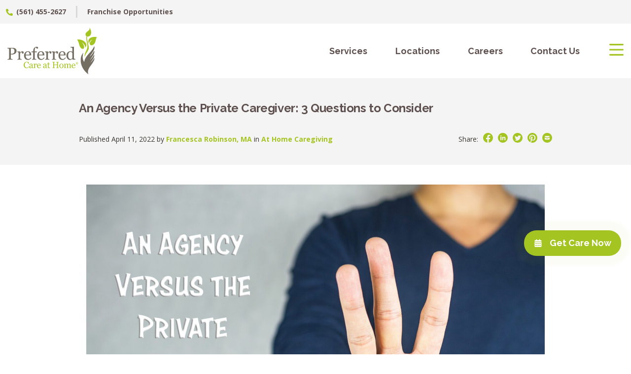

--- FILE ---
content_type: text/html; charset=UTF-8
request_url: https://preferhome.com/blog/an-agency-versus-the-private-caregiver-3-questions-to-consider/
body_size: 30348
content:
<!DOCTYPE html>
<html lang="en-US" itemscope itemtype="https://schema.org/Article">
<head><meta charset="UTF-8" /><script>if(navigator.userAgent.match(/MSIE|Internet Explorer/i)||navigator.userAgent.match(/Trident\/7\..*?rv:11/i)){var href=document.location.href;if(!href.match(/[?&]nowprocket/)){if(href.indexOf("?")==-1){if(href.indexOf("#")==-1){document.location.href=href+"?nowprocket=1"}else{document.location.href=href.replace("#","?nowprocket=1#")}}else{if(href.indexOf("#")==-1){document.location.href=href+"&nowprocket=1"}else{document.location.href=href.replace("#","&nowprocket=1#")}}}}</script><script>(()=>{class RocketLazyLoadScripts{constructor(){this.v="1.2.6",this.triggerEvents=["keydown","mousedown","mousemove","touchmove","touchstart","touchend","wheel"],this.userEventHandler=this.t.bind(this),this.touchStartHandler=this.i.bind(this),this.touchMoveHandler=this.o.bind(this),this.touchEndHandler=this.h.bind(this),this.clickHandler=this.u.bind(this),this.interceptedClicks=[],this.interceptedClickListeners=[],this.l(this),window.addEventListener("pageshow",(t=>{this.persisted=t.persisted,this.everythingLoaded&&this.m()})),this.CSPIssue=sessionStorage.getItem("rocketCSPIssue"),document.addEventListener("securitypolicyviolation",(t=>{this.CSPIssue||"script-src-elem"!==t.violatedDirective||"data"!==t.blockedURI||(this.CSPIssue=!0,sessionStorage.setItem("rocketCSPIssue",!0))})),document.addEventListener("DOMContentLoaded",(()=>{this.k()})),this.delayedScripts={normal:[],async:[],defer:[]},this.trash=[],this.allJQueries=[]}p(t){document.hidden?t.t():(this.triggerEvents.forEach((e=>window.addEventListener(e,t.userEventHandler,{passive:!0}))),window.addEventListener("touchstart",t.touchStartHandler,{passive:!0}),window.addEventListener("mousedown",t.touchStartHandler),document.addEventListener("visibilitychange",t.userEventHandler))}_(){this.triggerEvents.forEach((t=>window.removeEventListener(t,this.userEventHandler,{passive:!0}))),document.removeEventListener("visibilitychange",this.userEventHandler)}i(t){"HTML"!==t.target.tagName&&(window.addEventListener("touchend",this.touchEndHandler),window.addEventListener("mouseup",this.touchEndHandler),window.addEventListener("touchmove",this.touchMoveHandler,{passive:!0}),window.addEventListener("mousemove",this.touchMoveHandler),t.target.addEventListener("click",this.clickHandler),this.L(t.target,!0),this.S(t.target,"onclick","rocket-onclick"),this.C())}o(t){window.removeEventListener("touchend",this.touchEndHandler),window.removeEventListener("mouseup",this.touchEndHandler),window.removeEventListener("touchmove",this.touchMoveHandler,{passive:!0}),window.removeEventListener("mousemove",this.touchMoveHandler),t.target.removeEventListener("click",this.clickHandler),this.L(t.target,!1),this.S(t.target,"rocket-onclick","onclick"),this.M()}h(){window.removeEventListener("touchend",this.touchEndHandler),window.removeEventListener("mouseup",this.touchEndHandler),window.removeEventListener("touchmove",this.touchMoveHandler,{passive:!0}),window.removeEventListener("mousemove",this.touchMoveHandler)}u(t){t.target.removeEventListener("click",this.clickHandler),this.L(t.target,!1),this.S(t.target,"rocket-onclick","onclick"),this.interceptedClicks.push(t),t.preventDefault(),t.stopPropagation(),t.stopImmediatePropagation(),this.M()}O(){window.removeEventListener("touchstart",this.touchStartHandler,{passive:!0}),window.removeEventListener("mousedown",this.touchStartHandler),this.interceptedClicks.forEach((t=>{t.target.dispatchEvent(new MouseEvent("click",{view:t.view,bubbles:!0,cancelable:!0}))}))}l(t){EventTarget.prototype.addEventListenerWPRocketBase=EventTarget.prototype.addEventListener,EventTarget.prototype.addEventListener=function(e,i,o){"click"!==e||t.windowLoaded||i===t.clickHandler||t.interceptedClickListeners.push({target:this,func:i,options:o}),(this||window).addEventListenerWPRocketBase(e,i,o)}}L(t,e){this.interceptedClickListeners.forEach((i=>{i.target===t&&(e?t.removeEventListener("click",i.func,i.options):t.addEventListener("click",i.func,i.options))})),t.parentNode!==document.documentElement&&this.L(t.parentNode,e)}D(){return new Promise((t=>{this.P?this.M=t:t()}))}C(){this.P=!0}M(){this.P=!1}S(t,e,i){t.hasAttribute&&t.hasAttribute(e)&&(event.target.setAttribute(i,event.target.getAttribute(e)),event.target.removeAttribute(e))}t(){this._(this),"loading"===document.readyState?document.addEventListener("DOMContentLoaded",this.R.bind(this)):this.R()}k(){let t=[];document.querySelectorAll("script[type=rocketlazyloadscript][data-rocket-src]").forEach((e=>{let i=e.getAttribute("data-rocket-src");if(i&&!i.startsWith("data:")){0===i.indexOf("//")&&(i=location.protocol+i);try{const o=new URL(i).origin;o!==location.origin&&t.push({src:o,crossOrigin:e.crossOrigin||"module"===e.getAttribute("data-rocket-type")})}catch(t){}}})),t=[...new Map(t.map((t=>[JSON.stringify(t),t]))).values()],this.T(t,"preconnect")}async R(){this.lastBreath=Date.now(),this.j(this),this.F(this),this.I(),this.W(),this.q(),await this.A(this.delayedScripts.normal),await this.A(this.delayedScripts.defer),await this.A(this.delayedScripts.async);try{await this.U(),await this.H(this),await this.J()}catch(t){console.error(t)}window.dispatchEvent(new Event("rocket-allScriptsLoaded")),this.everythingLoaded=!0,this.D().then((()=>{this.O()})),this.N()}W(){document.querySelectorAll("script[type=rocketlazyloadscript]").forEach((t=>{t.hasAttribute("data-rocket-src")?t.hasAttribute("async")&&!1!==t.async?this.delayedScripts.async.push(t):t.hasAttribute("defer")&&!1!==t.defer||"module"===t.getAttribute("data-rocket-type")?this.delayedScripts.defer.push(t):this.delayedScripts.normal.push(t):this.delayedScripts.normal.push(t)}))}async B(t){if(await this.G(),!0!==t.noModule||!("noModule"in HTMLScriptElement.prototype))return new Promise((e=>{let i;function o(){(i||t).setAttribute("data-rocket-status","executed"),e()}try{if(navigator.userAgent.indexOf("Firefox/")>0||""===navigator.vendor||this.CSPIssue)i=document.createElement("script"),[...t.attributes].forEach((t=>{let e=t.nodeName;"type"!==e&&("data-rocket-type"===e&&(e="type"),"data-rocket-src"===e&&(e="src"),i.setAttribute(e,t.nodeValue))})),t.text&&(i.text=t.text),i.hasAttribute("src")?(i.addEventListener("load",o),i.addEventListener("error",(function(){i.setAttribute("data-rocket-status","failed-network"),e()})),setTimeout((()=>{i.isConnected||e()}),1)):(i.text=t.text,o()),t.parentNode.replaceChild(i,t);else{const i=t.getAttribute("data-rocket-type"),s=t.getAttribute("data-rocket-src");i?(t.type=i,t.removeAttribute("data-rocket-type")):t.removeAttribute("type"),t.addEventListener("load",o),t.addEventListener("error",(i=>{this.CSPIssue&&i.target.src.startsWith("data:")?(console.log("WPRocket: data-uri blocked by CSP -> fallback"),t.removeAttribute("src"),this.B(t).then(e)):(t.setAttribute("data-rocket-status","failed-network"),e())})),s?(t.removeAttribute("data-rocket-src"),t.src=s):t.src="data:text/javascript;base64,"+window.btoa(unescape(encodeURIComponent(t.text)))}}catch(i){t.setAttribute("data-rocket-status","failed-transform"),e()}}));t.setAttribute("data-rocket-status","skipped")}async A(t){const e=t.shift();return e&&e.isConnected?(await this.B(e),this.A(t)):Promise.resolve()}q(){this.T([...this.delayedScripts.normal,...this.delayedScripts.defer,...this.delayedScripts.async],"preload")}T(t,e){var i=document.createDocumentFragment();t.forEach((t=>{const o=t.getAttribute&&t.getAttribute("data-rocket-src")||t.src;if(o&&!o.startsWith("data:")){const s=document.createElement("link");s.href=o,s.rel=e,"preconnect"!==e&&(s.as="script"),t.getAttribute&&"module"===t.getAttribute("data-rocket-type")&&(s.crossOrigin=!0),t.crossOrigin&&(s.crossOrigin=t.crossOrigin),t.integrity&&(s.integrity=t.integrity),i.appendChild(s),this.trash.push(s)}})),document.head.appendChild(i)}j(t){let e={};function i(i,o){return e[o].eventsToRewrite.indexOf(i)>=0&&!t.everythingLoaded?"rocket-"+i:i}function o(t,o){!function(t){e[t]||(e[t]={originalFunctions:{add:t.addEventListener,remove:t.removeEventListener},eventsToRewrite:[]},t.addEventListener=function(){arguments[0]=i(arguments[0],t),e[t].originalFunctions.add.apply(t,arguments)},t.removeEventListener=function(){arguments[0]=i(arguments[0],t),e[t].originalFunctions.remove.apply(t,arguments)})}(t),e[t].eventsToRewrite.push(o)}function s(e,i){let o=e[i];e[i]=null,Object.defineProperty(e,i,{get:()=>o||function(){},set(s){t.everythingLoaded?o=s:e["rocket"+i]=o=s}})}o(document,"DOMContentLoaded"),o(window,"DOMContentLoaded"),o(window,"load"),o(window,"pageshow"),o(document,"readystatechange"),s(document,"onreadystatechange"),s(window,"onload"),s(window,"onpageshow");try{Object.defineProperty(document,"readyState",{get:()=>t.rocketReadyState,set(e){t.rocketReadyState=e},configurable:!0}),document.readyState="loading"}catch(t){console.log("WPRocket DJE readyState conflict, bypassing")}}F(t){let e;function i(e){return t.everythingLoaded?e:e.split(" ").map((t=>"load"===t||0===t.indexOf("load.")?"rocket-jquery-load":t)).join(" ")}function o(o){function s(t){const e=o.fn[t];o.fn[t]=o.fn.init.prototype[t]=function(){return this[0]===window&&("string"==typeof arguments[0]||arguments[0]instanceof String?arguments[0]=i(arguments[0]):"object"==typeof arguments[0]&&Object.keys(arguments[0]).forEach((t=>{const e=arguments[0][t];delete arguments[0][t],arguments[0][i(t)]=e}))),e.apply(this,arguments),this}}o&&o.fn&&!t.allJQueries.includes(o)&&(o.fn.ready=o.fn.init.prototype.ready=function(e){return t.domReadyFired?e.bind(document)(o):document.addEventListener("rocket-DOMContentLoaded",(()=>e.bind(document)(o))),o([])},s("on"),s("one"),t.allJQueries.push(o)),e=o}o(window.jQuery),Object.defineProperty(window,"jQuery",{get:()=>e,set(t){o(t)}})}async H(t){const e=document.querySelector("script[data-webpack]");e&&(await async function(){return new Promise((t=>{e.addEventListener("load",t),e.addEventListener("error",t)}))}(),await t.K(),await t.H(t))}async U(){this.domReadyFired=!0;try{document.readyState="interactive"}catch(t){}await this.G(),document.dispatchEvent(new Event("rocket-readystatechange")),await this.G(),document.rocketonreadystatechange&&document.rocketonreadystatechange(),await this.G(),document.dispatchEvent(new Event("rocket-DOMContentLoaded")),await this.G(),window.dispatchEvent(new Event("rocket-DOMContentLoaded"))}async J(){try{document.readyState="complete"}catch(t){}await this.G(),document.dispatchEvent(new Event("rocket-readystatechange")),await this.G(),document.rocketonreadystatechange&&document.rocketonreadystatechange(),await this.G(),window.dispatchEvent(new Event("rocket-load")),await this.G(),window.rocketonload&&window.rocketonload(),await this.G(),this.allJQueries.forEach((t=>t(window).trigger("rocket-jquery-load"))),await this.G();const t=new Event("rocket-pageshow");t.persisted=this.persisted,window.dispatchEvent(t),await this.G(),window.rocketonpageshow&&window.rocketonpageshow({persisted:this.persisted}),this.windowLoaded=!0}m(){document.onreadystatechange&&document.onreadystatechange(),window.onload&&window.onload(),window.onpageshow&&window.onpageshow({persisted:this.persisted})}I(){const t=new Map;document.write=document.writeln=function(e){const i=document.currentScript;i||console.error("WPRocket unable to document.write this: "+e);const o=document.createRange(),s=i.parentElement;let n=t.get(i);void 0===n&&(n=i.nextSibling,t.set(i,n));const c=document.createDocumentFragment();o.setStart(c,0),c.appendChild(o.createContextualFragment(e)),s.insertBefore(c,n)}}async G(){Date.now()-this.lastBreath>45&&(await this.K(),this.lastBreath=Date.now())}async K(){return document.hidden?new Promise((t=>setTimeout(t))):new Promise((t=>requestAnimationFrame(t)))}N(){this.trash.forEach((t=>t.remove()))}static run(){const t=new RocketLazyLoadScripts;t.p(t)}}RocketLazyLoadScripts.run()})();</script>

<meta name="viewport" content="width=device-width" />
<link rel="shortcut icon" href="/favicon.ico" />
<link rel="icon" type="image/svg+xml" href="/favicon.svg" />
<link rel="icon" type="image/png" href="/favicon-96x96.png" sizes="96x96" />
<link rel="apple-touch-icon" sizes="180x180" href="/apple-touch-icon.png" />
<meta name="apple-mobile-web-app-title" content="Preferred Care at Home" />
<link rel="manifest" href="/site.webmanifest" />
<link rel="preconnect" href="https://fonts.googleapis.com">
<link rel="preconnect" href="https://fonts.gstatic.com" crossorigin>


<meta name='robots' content='index, follow, max-image-preview:large, max-snippet:-1, max-video-preview:-1' />

<!-- Google Tag Manager for WordPress by gtm4wp.com -->
<script data-cfasync="false" data-pagespeed-no-defer>
	var gtm4wp_datalayer_name = "dataLayer";
	var dataLayer = dataLayer || [];
</script>
<!-- End Google Tag Manager for WordPress by gtm4wp.com -->
	<!-- This site is optimized with the Yoast SEO Premium plugin v21.7 (Yoast SEO v21.7) - https://yoast.com/wordpress/plugins/seo/ -->
	<title>An Agency Versus the Private Caregiver: 3 Questions to Consider - Preferred Care at Home</title><link rel="preload" data-rocket-preload as="style" href="https://fonts.googleapis.com/css2?family=Open+Sans:ital,wght@0,400;0,700;1,400&#038;family=Raleway:wght@400;500;700&#038;display=swap" /><link rel="stylesheet" href="https://fonts.googleapis.com/css2?family=Open+Sans:ital,wght@0,400;0,700;1,400&#038;family=Raleway:wght@400;500;700&#038;display=swap" media="print" onload="this.media='all'" /><noscript><link rel="stylesheet" href="https://fonts.googleapis.com/css2?family=Open+Sans:ital,wght@0,400;0,700;1,400&#038;family=Raleway:wght@400;500;700&#038;display=swap" /></noscript><link rel="preload" data-rocket-preload as="image" href="https://preferhome.com/wp-content/uploads/2022/09/3questions-1536x1152.jpg" imagesrcset="https://preferhome.com/wp-content/uploads/2022/09/3questions-1536x1152.jpg 1536w, https://preferhome.com/wp-content/uploads/2022/09/3questions-300x225.jpg 300w, https://preferhome.com/wp-content/uploads/2022/09/3questions-1024x768.jpg 1024w, https://preferhome.com/wp-content/uploads/2022/09/3questions-768x576.jpg 768w, https://preferhome.com/wp-content/uploads/2022/09/3questions.jpg 2048w" imagesizes="(max-width: 1536px) 100vw, 1536px" fetchpriority="high">
	<link rel="canonical" href="https://preferhome.com/blog/an-agency-versus-the-private-caregiver-3-questions-to-consider/" />
	<meta property="og:locale" content="en_US" />
	<meta property="og:type" content="article" />
	<meta property="og:title" content="An Agency Versus the Private Caregiver: 3 Questions to Consider" />
	<meta property="og:description" content="Should you choose an agency to provide care for your loved one? Or, should you hire a private caregiver? It Learn More" />
	<meta property="og:url" content="https://preferhome.com/blog/an-agency-versus-the-private-caregiver-3-questions-to-consider/" />
	<meta property="og:site_name" content="Preferred Care at Home" />
	<meta property="article:publisher" content="https://www.facebook.com/PreferredCareAtHomeCorporate" />
	<meta property="article:published_time" content="2022-04-11T01:40:30+00:00" />
	<meta property="article:modified_time" content="2024-03-29T16:32:43+00:00" />
	<meta property="og:image" content="https://preferhome.com/wp-content/uploads/2022/09/3questions.jpg" />
	<meta property="og:image:width" content="2048" />
	<meta property="og:image:height" content="1536" />
	<meta property="og:image:type" content="image/jpeg" />
	<meta name="author" content="Francesca Robinson, MA" />
	<meta name="twitter:card" content="summary_large_image" />
	<meta name="twitter:creator" content="@PreferFranchise" />
	<meta name="twitter:site" content="@PreferFranchise" />
	<meta name="twitter:label1" content="Written by" />
	<meta name="twitter:data1" content="Francesca Robinson, MA" />
	<meta name="twitter:label2" content="Est. reading time" />
	<meta name="twitter:data2" content="3 minutes" />
	<script type="application/ld+json" class="yoast-schema-graph">{"@context":"https://schema.org","@graph":[{"@type":["Article","BlogPosting"],"@id":"https://preferhome.com/blog/an-agency-versus-the-private-caregiver-3-questions-to-consider/#article","isPartOf":{"@id":"https://preferhome.com/blog/an-agency-versus-the-private-caregiver-3-questions-to-consider/"},"author":{"name":"Francesca Robinson, MA","@id":"https://preferhome.com/#/schema/person/c700e48b98fffe8307221517c9b4e86d"},"headline":"An Agency Versus the Private Caregiver: 3 Questions to Consider","datePublished":"2022-04-11T01:40:30+00:00","dateModified":"2024-03-29T16:32:43+00:00","mainEntityOfPage":{"@id":"https://preferhome.com/blog/an-agency-versus-the-private-caregiver-3-questions-to-consider/"},"wordCount":432,"commentCount":0,"publisher":{"@id":"https://preferhome.com/#organization"},"image":{"@id":"https://preferhome.com/blog/an-agency-versus-the-private-caregiver-3-questions-to-consider/#primaryimage"},"thumbnailUrl":"https://preferhome.com/wp-content/uploads/2022/09/3questions.jpg","keywords":["family caregiver","home care","practical tips"],"articleSection":["At Home Caregiving"],"inLanguage":"en-US","potentialAction":[{"@type":"CommentAction","name":"Comment","target":["https://preferhome.com/blog/an-agency-versus-the-private-caregiver-3-questions-to-consider/#respond"]}]},{"@type":"WebPage","@id":"https://preferhome.com/blog/an-agency-versus-the-private-caregiver-3-questions-to-consider/","url":"https://preferhome.com/blog/an-agency-versus-the-private-caregiver-3-questions-to-consider/","name":"An Agency Versus the Private Caregiver: 3 Questions to Consider - Preferred Care at Home","isPartOf":{"@id":"https://preferhome.com/#website"},"primaryImageOfPage":{"@id":"https://preferhome.com/blog/an-agency-versus-the-private-caregiver-3-questions-to-consider/#primaryimage"},"image":{"@id":"https://preferhome.com/blog/an-agency-versus-the-private-caregiver-3-questions-to-consider/#primaryimage"},"thumbnailUrl":"https://preferhome.com/wp-content/uploads/2022/09/3questions.jpg","datePublished":"2022-04-11T01:40:30+00:00","dateModified":"2024-03-29T16:32:43+00:00","breadcrumb":{"@id":"https://preferhome.com/blog/an-agency-versus-the-private-caregiver-3-questions-to-consider/#breadcrumb"},"inLanguage":"en-US","potentialAction":[{"@type":"ReadAction","target":["https://preferhome.com/blog/an-agency-versus-the-private-caregiver-3-questions-to-consider/"]}]},{"@type":"ImageObject","inLanguage":"en-US","@id":"https://preferhome.com/blog/an-agency-versus-the-private-caregiver-3-questions-to-consider/#primaryimage","url":"https://preferhome.com/wp-content/uploads/2022/09/3questions.jpg","contentUrl":"https://preferhome.com/wp-content/uploads/2022/09/3questions.jpg","width":2048,"height":1536},{"@type":"BreadcrumbList","@id":"https://preferhome.com/blog/an-agency-versus-the-private-caregiver-3-questions-to-consider/#breadcrumb","itemListElement":[{"@type":"ListItem","position":1,"name":"Home","item":"https://preferhome.com/"},{"@type":"ListItem","position":2,"name":"An Agency Versus the Private Caregiver: 3 Questions to Consider"}]},{"@type":"WebSite","@id":"https://preferhome.com/#website","url":"https://preferhome.com/","name":"Preferred Care at Home","description":"","publisher":{"@id":"https://preferhome.com/#organization"},"potentialAction":[{"@type":"SearchAction","target":{"@type":"EntryPoint","urlTemplate":"https://preferhome.com/?s={search_term_string}"},"query-input":"required name=search_term_string"}],"inLanguage":"en-US"},{"@type":"Organization","@id":"https://preferhome.com/#organization","name":"Preferred Care at Home","url":"https://preferhome.com/","logo":{"@type":"ImageObject","inLanguage":"en-US","@id":"https://preferhome.com/#/schema/logo/image/","url":"https://preferhome.com/wp-content/uploads/2012/05/logo.png","contentUrl":"https://preferhome.com/wp-content/uploads/2012/05/logo.png","width":219,"height":90,"caption":"Preferred Care at Home"},"image":{"@id":"https://preferhome.com/#/schema/logo/image/"},"sameAs":["https://www.facebook.com/PreferredCareAtHomeCorporate","https://twitter.com/PreferFranchise","https://www.youtube.com/channel/UCTCBjWBshyDOcHOsZXoB3ug","https://www.pinterest.com/preferhome/","https://www.linkedin.com/company/preferred-care-at-home"]},{"@type":"Person","@id":"https://preferhome.com/#/schema/person/c700e48b98fffe8307221517c9b4e86d","name":"Francesca Robinson, MA","image":{"@type":"ImageObject","inLanguage":"en-US","@id":"https://preferhome.com/#/schema/person/image/","url":"https://secure.gravatar.com/avatar/3684033d1684a1bdb79d122f041f5d1bdc281069154f820bec2919250c428064?s=96&d=mm&r=g","contentUrl":"https://secure.gravatar.com/avatar/3684033d1684a1bdb79d122f041f5d1bdc281069154f820bec2919250c428064?s=96&d=mm&r=g","caption":"Francesca Robinson, MA"},"description":"Francesca Robinson has spent her entire life immersed in the world of home care. In the early 1980s, her parents and grandma first started coming alongside elderly people to provide that extra care needed. Now, as a third-generation care provider, Francesca has inherited a rich legacy of respecting elderly people while safeguarding their dignity and independence in the home. Francesca holds a Bachelor of Science in Communications and a Master of Arts in Counseling. She desires to help family members develop compassionate communication skills and shed light on the world of mental health. Francesca writes on a variety of senior topics including depression, anxiety, caregiver burnout, and self-care.","url":"https://preferhome.com/blog/author/francesca-robinson/"}]}</script>
	<!-- / Yoast SEO Premium plugin. -->


<link rel='dns-prefetch' href='//maps.googleapis.com' />
<link href='https://fonts.gstatic.com' crossorigin rel='preconnect' />
<link rel="alternate" type="application/rss+xml" title="Preferred Care at Home &raquo; Feed" href="https://preferhome.com/feed/" />
<link rel="alternate" title="oEmbed (JSON)" type="application/json+oembed" href="https://preferhome.com/wp-json/oembed/1.0/embed?url=https%3A%2F%2Fpreferhome.com%2Fblog%2Fan-agency-versus-the-private-caregiver-3-questions-to-consider%2F" />
<link rel="alternate" title="oEmbed (XML)" type="text/xml+oembed" href="https://preferhome.com/wp-json/oembed/1.0/embed?url=https%3A%2F%2Fpreferhome.com%2Fblog%2Fan-agency-versus-the-private-caregiver-3-questions-to-consider%2F&#038;format=xml" />
<style id='wp-img-auto-sizes-contain-inline-css' type='text/css'>
img:is([sizes=auto i],[sizes^="auto," i]){contain-intrinsic-size:3000px 1500px}
/*# sourceURL=wp-img-auto-sizes-contain-inline-css */
</style>
<style id='wp-emoji-styles-inline-css' type='text/css'>

	img.wp-smiley, img.emoji {
		display: inline !important;
		border: none !important;
		box-shadow: none !important;
		height: 1em !important;
		width: 1em !important;
		margin: 0 0.07em !important;
		vertical-align: -0.1em !important;
		background: none !important;
		padding: 0 !important;
	}
/*# sourceURL=wp-emoji-styles-inline-css */
</style>
<style id='classic-theme-styles-inline-css' type='text/css'>
/*! This file is auto-generated */
.wp-block-button__link{color:#fff;background-color:#32373c;border-radius:9999px;box-shadow:none;text-decoration:none;padding:calc(.667em + 2px) calc(1.333em + 2px);font-size:1.125em}.wp-block-file__button{background:#32373c;color:#fff;text-decoration:none}
/*# sourceURL=/wp-includes/css/classic-themes.min.css */
</style>
<style id='safe-svg-svg-icon-style-inline-css' type='text/css'>
.safe-svg-cover{text-align:center}.safe-svg-cover .safe-svg-inside{display:inline-block;max-width:100%}.safe-svg-cover svg{height:100%;max-height:100%;max-width:100%;width:100%}

/*# sourceURL=https://preferhome.com/wp-content/plugins/safe-svg/dist/safe-svg-block-frontend.css */
</style>
<style id='global-styles-inline-css' type='text/css'>
:root{--wp--preset--aspect-ratio--square: 1;--wp--preset--aspect-ratio--4-3: 4/3;--wp--preset--aspect-ratio--3-4: 3/4;--wp--preset--aspect-ratio--3-2: 3/2;--wp--preset--aspect-ratio--2-3: 2/3;--wp--preset--aspect-ratio--16-9: 16/9;--wp--preset--aspect-ratio--9-16: 9/16;--wp--preset--color--black: #000000;--wp--preset--color--cyan-bluish-gray: #abb8c3;--wp--preset--color--white: #ffffff;--wp--preset--color--pale-pink: #f78da7;--wp--preset--color--vivid-red: #cf2e2e;--wp--preset--color--luminous-vivid-orange: #ff6900;--wp--preset--color--luminous-vivid-amber: #fcb900;--wp--preset--color--light-green-cyan: #7bdcb5;--wp--preset--color--vivid-green-cyan: #00d084;--wp--preset--color--pale-cyan-blue: #8ed1fc;--wp--preset--color--vivid-cyan-blue: #0693e3;--wp--preset--color--vivid-purple: #9b51e0;--wp--preset--gradient--vivid-cyan-blue-to-vivid-purple: linear-gradient(135deg,rgb(6,147,227) 0%,rgb(155,81,224) 100%);--wp--preset--gradient--light-green-cyan-to-vivid-green-cyan: linear-gradient(135deg,rgb(122,220,180) 0%,rgb(0,208,130) 100%);--wp--preset--gradient--luminous-vivid-amber-to-luminous-vivid-orange: linear-gradient(135deg,rgb(252,185,0) 0%,rgb(255,105,0) 100%);--wp--preset--gradient--luminous-vivid-orange-to-vivid-red: linear-gradient(135deg,rgb(255,105,0) 0%,rgb(207,46,46) 100%);--wp--preset--gradient--very-light-gray-to-cyan-bluish-gray: linear-gradient(135deg,rgb(238,238,238) 0%,rgb(169,184,195) 100%);--wp--preset--gradient--cool-to-warm-spectrum: linear-gradient(135deg,rgb(74,234,220) 0%,rgb(151,120,209) 20%,rgb(207,42,186) 40%,rgb(238,44,130) 60%,rgb(251,105,98) 80%,rgb(254,248,76) 100%);--wp--preset--gradient--blush-light-purple: linear-gradient(135deg,rgb(255,206,236) 0%,rgb(152,150,240) 100%);--wp--preset--gradient--blush-bordeaux: linear-gradient(135deg,rgb(254,205,165) 0%,rgb(254,45,45) 50%,rgb(107,0,62) 100%);--wp--preset--gradient--luminous-dusk: linear-gradient(135deg,rgb(255,203,112) 0%,rgb(199,81,192) 50%,rgb(65,88,208) 100%);--wp--preset--gradient--pale-ocean: linear-gradient(135deg,rgb(255,245,203) 0%,rgb(182,227,212) 50%,rgb(51,167,181) 100%);--wp--preset--gradient--electric-grass: linear-gradient(135deg,rgb(202,248,128) 0%,rgb(113,206,126) 100%);--wp--preset--gradient--midnight: linear-gradient(135deg,rgb(2,3,129) 0%,rgb(40,116,252) 100%);--wp--preset--font-size--small: 13px;--wp--preset--font-size--medium: 20px;--wp--preset--font-size--large: 36px;--wp--preset--font-size--x-large: 42px;--wp--preset--spacing--20: 0.44rem;--wp--preset--spacing--30: 0.67rem;--wp--preset--spacing--40: 1rem;--wp--preset--spacing--50: 1.5rem;--wp--preset--spacing--60: 2.25rem;--wp--preset--spacing--70: 3.38rem;--wp--preset--spacing--80: 5.06rem;--wp--preset--shadow--natural: 6px 6px 9px rgba(0, 0, 0, 0.2);--wp--preset--shadow--deep: 12px 12px 50px rgba(0, 0, 0, 0.4);--wp--preset--shadow--sharp: 6px 6px 0px rgba(0, 0, 0, 0.2);--wp--preset--shadow--outlined: 6px 6px 0px -3px rgb(255, 255, 255), 6px 6px rgb(0, 0, 0);--wp--preset--shadow--crisp: 6px 6px 0px rgb(0, 0, 0);}:where(.is-layout-flex){gap: 0.5em;}:where(.is-layout-grid){gap: 0.5em;}body .is-layout-flex{display: flex;}.is-layout-flex{flex-wrap: wrap;align-items: center;}.is-layout-flex > :is(*, div){margin: 0;}body .is-layout-grid{display: grid;}.is-layout-grid > :is(*, div){margin: 0;}:where(.wp-block-columns.is-layout-flex){gap: 2em;}:where(.wp-block-columns.is-layout-grid){gap: 2em;}:where(.wp-block-post-template.is-layout-flex){gap: 1.25em;}:where(.wp-block-post-template.is-layout-grid){gap: 1.25em;}.has-black-color{color: var(--wp--preset--color--black) !important;}.has-cyan-bluish-gray-color{color: var(--wp--preset--color--cyan-bluish-gray) !important;}.has-white-color{color: var(--wp--preset--color--white) !important;}.has-pale-pink-color{color: var(--wp--preset--color--pale-pink) !important;}.has-vivid-red-color{color: var(--wp--preset--color--vivid-red) !important;}.has-luminous-vivid-orange-color{color: var(--wp--preset--color--luminous-vivid-orange) !important;}.has-luminous-vivid-amber-color{color: var(--wp--preset--color--luminous-vivid-amber) !important;}.has-light-green-cyan-color{color: var(--wp--preset--color--light-green-cyan) !important;}.has-vivid-green-cyan-color{color: var(--wp--preset--color--vivid-green-cyan) !important;}.has-pale-cyan-blue-color{color: var(--wp--preset--color--pale-cyan-blue) !important;}.has-vivid-cyan-blue-color{color: var(--wp--preset--color--vivid-cyan-blue) !important;}.has-vivid-purple-color{color: var(--wp--preset--color--vivid-purple) !important;}.has-black-background-color{background-color: var(--wp--preset--color--black) !important;}.has-cyan-bluish-gray-background-color{background-color: var(--wp--preset--color--cyan-bluish-gray) !important;}.has-white-background-color{background-color: var(--wp--preset--color--white) !important;}.has-pale-pink-background-color{background-color: var(--wp--preset--color--pale-pink) !important;}.has-vivid-red-background-color{background-color: var(--wp--preset--color--vivid-red) !important;}.has-luminous-vivid-orange-background-color{background-color: var(--wp--preset--color--luminous-vivid-orange) !important;}.has-luminous-vivid-amber-background-color{background-color: var(--wp--preset--color--luminous-vivid-amber) !important;}.has-light-green-cyan-background-color{background-color: var(--wp--preset--color--light-green-cyan) !important;}.has-vivid-green-cyan-background-color{background-color: var(--wp--preset--color--vivid-green-cyan) !important;}.has-pale-cyan-blue-background-color{background-color: var(--wp--preset--color--pale-cyan-blue) !important;}.has-vivid-cyan-blue-background-color{background-color: var(--wp--preset--color--vivid-cyan-blue) !important;}.has-vivid-purple-background-color{background-color: var(--wp--preset--color--vivid-purple) !important;}.has-black-border-color{border-color: var(--wp--preset--color--black) !important;}.has-cyan-bluish-gray-border-color{border-color: var(--wp--preset--color--cyan-bluish-gray) !important;}.has-white-border-color{border-color: var(--wp--preset--color--white) !important;}.has-pale-pink-border-color{border-color: var(--wp--preset--color--pale-pink) !important;}.has-vivid-red-border-color{border-color: var(--wp--preset--color--vivid-red) !important;}.has-luminous-vivid-orange-border-color{border-color: var(--wp--preset--color--luminous-vivid-orange) !important;}.has-luminous-vivid-amber-border-color{border-color: var(--wp--preset--color--luminous-vivid-amber) !important;}.has-light-green-cyan-border-color{border-color: var(--wp--preset--color--light-green-cyan) !important;}.has-vivid-green-cyan-border-color{border-color: var(--wp--preset--color--vivid-green-cyan) !important;}.has-pale-cyan-blue-border-color{border-color: var(--wp--preset--color--pale-cyan-blue) !important;}.has-vivid-cyan-blue-border-color{border-color: var(--wp--preset--color--vivid-cyan-blue) !important;}.has-vivid-purple-border-color{border-color: var(--wp--preset--color--vivid-purple) !important;}.has-vivid-cyan-blue-to-vivid-purple-gradient-background{background: var(--wp--preset--gradient--vivid-cyan-blue-to-vivid-purple) !important;}.has-light-green-cyan-to-vivid-green-cyan-gradient-background{background: var(--wp--preset--gradient--light-green-cyan-to-vivid-green-cyan) !important;}.has-luminous-vivid-amber-to-luminous-vivid-orange-gradient-background{background: var(--wp--preset--gradient--luminous-vivid-amber-to-luminous-vivid-orange) !important;}.has-luminous-vivid-orange-to-vivid-red-gradient-background{background: var(--wp--preset--gradient--luminous-vivid-orange-to-vivid-red) !important;}.has-very-light-gray-to-cyan-bluish-gray-gradient-background{background: var(--wp--preset--gradient--very-light-gray-to-cyan-bluish-gray) !important;}.has-cool-to-warm-spectrum-gradient-background{background: var(--wp--preset--gradient--cool-to-warm-spectrum) !important;}.has-blush-light-purple-gradient-background{background: var(--wp--preset--gradient--blush-light-purple) !important;}.has-blush-bordeaux-gradient-background{background: var(--wp--preset--gradient--blush-bordeaux) !important;}.has-luminous-dusk-gradient-background{background: var(--wp--preset--gradient--luminous-dusk) !important;}.has-pale-ocean-gradient-background{background: var(--wp--preset--gradient--pale-ocean) !important;}.has-electric-grass-gradient-background{background: var(--wp--preset--gradient--electric-grass) !important;}.has-midnight-gradient-background{background: var(--wp--preset--gradient--midnight) !important;}.has-small-font-size{font-size: var(--wp--preset--font-size--small) !important;}.has-medium-font-size{font-size: var(--wp--preset--font-size--medium) !important;}.has-large-font-size{font-size: var(--wp--preset--font-size--large) !important;}.has-x-large-font-size{font-size: var(--wp--preset--font-size--x-large) !important;}
:where(.wp-block-post-template.is-layout-flex){gap: 1.25em;}:where(.wp-block-post-template.is-layout-grid){gap: 1.25em;}
:where(.wp-block-term-template.is-layout-flex){gap: 1.25em;}:where(.wp-block-term-template.is-layout-grid){gap: 1.25em;}
:where(.wp-block-columns.is-layout-flex){gap: 2em;}:where(.wp-block-columns.is-layout-grid){gap: 2em;}
:root :where(.wp-block-pullquote){font-size: 1.5em;line-height: 1.6;}
/*# sourceURL=global-styles-inline-css */
</style>
<link rel='stylesheet' id='novashare-css-css' href='https://preferhome.com/wp-content/plugins/novashare/css/style.min.css' type='text/css' media='all' />
<style id='novashare-css-inline-css' type='text/css'>
body .ns-pinterest-image{display:block;position:relative;margin:0;padding:0;line-height:0}figure>.ns-pinterest-image{height:100%;width:100%}body .wp-block-image .ns-pinterest-image+figcaption{display:block}body .ns-pinterest-image-button{opacity:0;transition:.3s;position:absolute;height:18px;max-height:18px;width:auto!important;padding:10px;cursor:pointer;background:#c92228;color:#fff;font-size:16px;line-height:18px;z-index:1;text-decoration:none;box-sizing:content-box;top:10px;left:10px}body .ns-pinterest-image-button:hover{box-shadow:inset 0 0 0 50px rgba(0,0,0,0.1);}body .ns-pinterest-image-button:visited, body .ns-pinterest-image-button:hover{color:#fff}body .ns-pinterest-image:hover .ns-pinterest-image-button{opacity:1}body .ns-pinterest-image-button svg{width:18px;height:18px;vertical-align:middle;pointer-events:none}.aligncenter .ns-pinterest-image{text-align:center}
/*# sourceURL=novashare-css-inline-css */
</style>
<link rel='stylesheet' id='page-list-style-css' href='https://preferhome.com/wp-content/plugins/page-list/css/page-list.css' type='text/css' media='all' />
<link rel='stylesheet' id='bootstrap-grid-css' href='https://preferhome.com/wp-content/themes/preferred/css/bootstrap-grid.min.css' type='text/css' media='all' />
<link rel='stylesheet' id='nice-select-css' href='https://preferhome.com/wp-content/themes/preferred/css/nice-select.css' type='text/css' media='all' />
<link rel='stylesheet' id='lity-css' href='https://preferhome.com/wp-content/themes/preferred/css/lity.min.css' type='text/css' media='all' />
<link rel='stylesheet' id='owl-css' href='https://preferhome.com/wp-content/themes/preferred/css/owl.carousel.min.css' type='text/css' media='all' />
<link rel='stylesheet' id='owl-theme-css' href='https://preferhome.com/wp-content/themes/preferred/css/owl.theme.default.min.css' type='text/css' media='all' />
<link rel='stylesheet' id='blankslate-style-css' href='https://preferhome.com/wp-content/themes/preferred/style.css' type='text/css' media='all' />
<link rel='stylesheet' id='custom-style-css' href='https://preferhome.com/wp-content/themes/preferred/custom.css' type='text/css' media='all' />
<script type="rocketlazyloadscript" data-rocket-type="text/javascript" data-rocket-src="https://preferhome.com/wp-includes/js/jquery/jquery.min.js" id="jquery-core-js"></script>
<script type="rocketlazyloadscript" data-rocket-type="text/javascript" data-rocket-src="https://preferhome.com/wp-includes/js/jquery/jquery-migrate.min.js" id="jquery-migrate-js"></script>
<script type="rocketlazyloadscript" data-rocket-type="text/javascript" data-rocket-src="https://maps.googleapis.com/maps/api/js?key=AIzaSyAgthG4nnqGp4D23_SxaFEmDtT-F5FtxoY&amp;v=beta&amp;ver=c3736e6f3f5ee0702b5f492fcf79594e" id="googlemapsapi-js"></script>
<link rel="https://api.w.org/" href="https://preferhome.com/wp-json/" /><link rel="alternate" title="JSON" type="application/json" href="https://preferhome.com/wp-json/wp/v2/posts/7209" /><link rel="EditURI" type="application/rsd+xml" title="RSD" href="https://preferhome.com/xmlrpc.php?rsd" />
<link rel='shortlink' href='https://preferhome.com/?p=7209' />

<!-- Google Tag Manager for WordPress by gtm4wp.com -->
<!-- GTM Container placement set to automatic -->
<script data-cfasync="false" data-pagespeed-no-defer type="text/javascript">
	var dataLayer_content = {"pagePostType":"post","pagePostType2":"single-post","pageCategory":["family-caregivers"],"pageAttributes":["family-caregiver","home-care","practical-tips"],"pagePostAuthor":"Francesca Robinson, MA"};
	dataLayer.push( dataLayer_content );
</script>
<script type="rocketlazyloadscript" data-cfasync="false">
(function(w,d,s,l,i){w[l]=w[l]||[];w[l].push({'gtm.start':
new Date().getTime(),event:'gtm.js'});var f=d.getElementsByTagName(s)[0],
j=d.createElement(s),dl=l!='dataLayer'?'&l='+l:'';j.async=true;j.src=
'//www.googletagmanager.com/gtm.js?id='+i+dl;f.parentNode.insertBefore(j,f);
})(window,document,'script','dataLayer','GTM-PGJDTJ6');
</script>
<!-- End Google Tag Manager -->
<!-- End Google Tag Manager for WordPress by gtm4wp.com --><script type="rocketlazyloadscript" data-rocket-src="https://cdn.usefathom.com/script.js" data-site="PJORJSMD" defer></script><link rel="pingback" href="https://preferhome.com/xmlrpc.php" />
<meta name="generator" content="Elementor 3.34.2; features: e_font_icon_svg, additional_custom_breakpoints; settings: css_print_method-external, google_font-enabled, font_display-swap">
			<style>
				.e-con.e-parent:nth-of-type(n+4):not(.e-lazyloaded):not(.e-no-lazyload),
				.e-con.e-parent:nth-of-type(n+4):not(.e-lazyloaded):not(.e-no-lazyload) * {
					background-image: none !important;
				}
				@media screen and (max-height: 1024px) {
					.e-con.e-parent:nth-of-type(n+3):not(.e-lazyloaded):not(.e-no-lazyload),
					.e-con.e-parent:nth-of-type(n+3):not(.e-lazyloaded):not(.e-no-lazyload) * {
						background-image: none !important;
					}
				}
				@media screen and (max-height: 640px) {
					.e-con.e-parent:nth-of-type(n+2):not(.e-lazyloaded):not(.e-no-lazyload),
					.e-con.e-parent:nth-of-type(n+2):not(.e-lazyloaded):not(.e-no-lazyload) * {
						background-image: none !important;
					}
				}
			</style>
			<noscript><style id="rocket-lazyload-nojs-css">.rll-youtube-player, [data-lazy-src]{display:none !important;}</style></noscript>
  <script type="rocketlazyloadscript" data-rocket-type="text/javascript">

    var _gaq = _gaq || [];
    _gaq.push(['_setAccount', 'UA-16007026-2']);
    _gaq.push(['_setDomainName', 'preferhome.com']);
    _gaq.push(['_trackPageview']);

    (function() {
      var ga = document.createElement('script'); ga.type = 'text/javascript'; ga.async = true;
      ga.src = ('https:' == document.location.protocol ? 'https://ssl' : 'http://www') + '.google-analytics.com/ga.js';
      var s = document.getElementsByTagName('script')[0]; s.parentNode.insertBefore(ga, s);
    })();

  </script>
  
  <!-- Google Tag Manager -->
    <script type="rocketlazyloadscript">(function(w,d,s,l,i){w[l]=w[l]||[];w[l].push({'gtm.start':
    new Date().getTime(),event:'gtm.js'});var f=d.getElementsByTagName(s)[0],
    j=d.createElement(s),dl=l!='dataLayer'?'&l='+l:'';j.async=true;j.src=
    'https://www.googletagmanager.com/gtm.js?id='+i+dl;f.parentNode.insertBefore(j,f);
    })(window,document,'script','dataLayer','GTM-WHFCTND');</script>
  <!-- End Google Tag Manager -->

<script type="rocketlazyloadscript" data-rocket-type="text/javascript">
    (function(c,l,a,r,i,t,y){
        c[a]=c[a]||function(){(c[a].q=c[a].q||[]).push(arguments)};
        t=l.createElement(r);t.async=1;t.src="https://www.clarity.ms/tag/"+i;
        y=l.getElementsByTagName(r)[0];y.parentNode.insertBefore(t,y);
    })(window, document, "clarity", "script", "m7ku34z1uj");
</script>
</head>
<body class="wp-singular post-template-default single single-post postid-7209 single-format-standard wp-embed-responsive wp-theme-preferred elementor-default elementor-kit-22927">
  <!-- Google Tag Manager (noscript) -->
  <noscript><iframe src="https://www.googletagmanager.com/ns.html?id=GTM-WHFCTND"
  height="0" width="0" style="display:none;visibility:hidden"></iframe></noscript>
  <!-- End Google Tag Manager (noscript) -->
<a href="#content" class="skip-link screen-reader-text">Skip to the content</a>
<!-- GTM Container placement set to automatic -->
<!-- Google Tag Manager (noscript) -->
				<noscript><iframe src="https://www.googletagmanager.com/ns.html?id=GTM-PGJDTJ6" height="0" width="0" style="display:none;visibility:hidden" aria-hidden="true"></iframe></noscript>
<!-- End Google Tag Manager (noscript) --><div id="wrapper" class="hfeed">
<div id="top-menu">
	<div class="container flex">
									<a href="tel:5614552627" data-wpel-link="internal">
				<svg xmlns="http://www.w3.org/2000/svg" width="14" height="14" viewBox="0 0 14 14">
					<path id="phone-alt" d="M13.6,9.9,10.538,8.587a.656.656,0,0,0-.766.189L8.416,10.432A10.135,10.135,0,0,1,3.571,5.587L5.228,4.231a.655.655,0,0,0,.189-.766L4.1.4a.661.661,0,0,0-.752-.38L.509.679A.656.656,0,0,0,0,1.319,12.686,12.686,0,0,0,12.688,14.006a.656.656,0,0,0,.64-.509l.656-2.844A.664.664,0,0,0,13.6,9.9Z" transform="translate(0 -0.006)" fill="#a4c422"/>
				</svg>
				(561) 455-2627			</a>
							<a href="https://preferhome.com/franchise-opportunities/" target="" data-wpel-link="internal">Franchise Opportunities</a>
			</div>
</div>
<header id="header" class="tr" role="banner">
	<div class="container fc">
		<div id="branding" class="tr">
			<div id="site-title" itemprop="publisher" itemscope itemtype="https://schema.org/Organization">
			<a href="https://preferhome.com/" title="Preferred Care at Home" rel="home" itemprop="url" data-wpel-link="internal"><img width="184" height="96" src="https://preferhome.com/wp-content/uploads/2022/07/logo.svg" class="tr" alt="" decoding="async" /></a>			</div>
		</div>
		<nav id="menu" class="fc" role="navigation" itemscope itemtype="https://schema.org/SiteNavigationElement">
		<div class="menu-main-menu-container"><ul id="menu-main-menu" class="menu"><li id="menu-item-1176" class="menu-item menu-item-type-post_type menu-item-object-page menu-item-has-children menu-item-1176"><a href="https://preferhome.com/services/" itemprop="url" data-wpel-link="internal"><span itemprop="name">Services</span></a>
<ul class="sub-menu">
	<li id="menu-item-1177" class="menu-item menu-item-type-post_type menu-item-object-page menu-item-1177"><a href="https://preferhome.com/services/transition-care/" itemprop="url" data-wpel-link="internal"><span itemprop="name">Transition Care</span></a></li>
	<li id="menu-item-1178" class="menu-item menu-item-type-post_type menu-item-object-page menu-item-1178"><a href="https://preferhome.com/services/companion-care/" itemprop="url" data-wpel-link="internal"><span itemprop="name">Companion Care</span></a></li>
	<li id="menu-item-1179" class="menu-item menu-item-type-post_type menu-item-object-page menu-item-1179"><a href="https://preferhome.com/services/homemaker-care/" itemprop="url" data-wpel-link="internal"><span itemprop="name">Homemaker Care</span></a></li>
	<li id="menu-item-1180" class="menu-item menu-item-type-post_type menu-item-object-page menu-item-1180"><a href="https://preferhome.com/services/personal-care/" itemprop="url" data-wpel-link="internal"><span itemprop="name">Personal Care</span></a></li>
	<li id="menu-item-1181" class="menu-item menu-item-type-post_type menu-item-object-page menu-item-1181"><a href="https://preferhome.com/services/dementia-alzheimers-care/" itemprop="url" data-wpel-link="internal"><span itemprop="name">Dementia and Alzheimer’s Care</span></a></li>
	<li id="menu-item-1182" class="menu-item menu-item-type-post_type menu-item-object-page menu-item-1182"><a href="https://preferhome.com/services/live-in-care/" itemprop="url" data-wpel-link="internal"><span itemprop="name">Live-in Care</span></a></li>
	<li id="menu-item-1183" class="menu-item menu-item-type-post_type menu-item-object-page menu-item-1183"><a href="https://preferhome.com/services/end-of-life-care/" itemprop="url" data-wpel-link="internal"><span itemprop="name">End-of-Life Care</span></a></li>
	<li id="menu-item-1184" class="menu-item menu-item-type-post_type menu-item-object-page menu-item-1184"><a href="https://preferhome.com/services/specialty-care/" itemprop="url" data-wpel-link="internal"><span itemprop="name">Specialty Care</span></a></li>
	<li id="menu-item-1185" class="menu-item menu-item-type-post_type menu-item-object-page menu-item-1185"><a href="https://preferhome.com/services/skilled-care/" itemprop="url" data-wpel-link="internal"><span itemprop="name">Skilled Care</span></a></li>
	<li id="menu-item-1186" class="menu-item menu-item-type-post_type menu-item-object-page menu-item-1186"><a href="https://preferhome.com/services/transparency-of-care/" itemprop="url" data-wpel-link="internal"><span itemprop="name">Transparency of Care</span></a></li>
</ul>
</li>
<li id="menu-item-64" class="locations-menu menu-item menu-item-type-post_type menu-item-object-page menu-item-64"><a href="https://preferhome.com/locations/" itemprop="url" data-wpel-link="internal"><span itemprop="name">Locations</span></a></li>
<li id="menu-item-65" class="menu-item menu-item-type-post_type menu-item-object-page menu-item-65"><a href="https://preferhome.com/careers/" itemprop="url" data-wpel-link="internal"><span itemprop="name">Careers</span></a></li>
<li id="menu-item-66" class="menu-item menu-item-type-post_type menu-item-object-page menu-item-66"><a href="https://preferhome.com/contact-us/" itemprop="url" data-wpel-link="internal"><span itemprop="name">Contact Us</span></a></li>
</ul></div>			<div class="menu-toggle">
				<svg xmlns="http://www.w3.org/2000/svg" width="29.217" height="24" viewBox="0 0 29.217 24">
					<path d="M0,65.565A1.566,1.566,0,0,1,1.565,64H27.652a1.565,1.565,0,1,1,0,3.13H1.565A1.564,1.564,0,0,1,0,65.565ZM0,76a1.564,1.564,0,0,1,1.565-1.565H27.652a1.565,1.565,0,1,1,0,3.13H1.565A1.564,1.564,0,0,1,0,76ZM27.652,88H1.565a1.565,1.565,0,1,1,0-3.13H27.652a1.565,1.565,0,1,1,0,3.13Z" transform="translate(0 -64)" fill="#a4c422"/>
				</svg>
			</div>
		</nav>
	</div>
	<div class="tr burger-wrapper">

		<div class="overlay"></div>
		<section>
			<div class="fc">
				<div class="flex">
					<a target="_blank" class="fc" href="https://www.facebook.com/PreferredCareAtHomeCorporate" aria-label="Facebook"><svg xmlns="http://www.w3.org/2000/svg" width="24.146" height="24" viewBox="0 0 24.146 24"><path d="M32.146,20.073A12.073,12.073,0,1,0,18.187,32V23.563H15.12v-3.49h3.067v-2.66c0-3.026,1.8-4.7,4.56-4.7a18.58,18.58,0,0,1,2.7.236v2.97H23.927a1.745,1.745,0,0,0-1.967,1.885v2.266h3.348l-.535,3.49H21.959V32A12.077,12.077,0,0,0,32.146,20.073Z" transform="translate(-8 -8)" fill="#a4c422"/></svg></a><a target="_blank" class="fc" href="https://www.youtube.com/@PreferHome" aria-label="YouTube"><svg xmlns="http://www.w3.org/2000/svg" width="24" height="24" viewBox="0 0 24 24"><path d="M12,0A12,12,0,1,1,0,12,12,12,0,0,1,12,0Zm6.572,9.315a2.873,2.873,0,0,0-.533-1.332,1.926,1.926,0,0,0-1.346-.569C14.815,7.278,12,7.278,12,7.278h-.007s-2.822,0-4.693.137a1.926,1.926,0,0,0-1.346.569,2.873,2.873,0,0,0-.533,1.332,19.957,19.957,0,0,0-.137,2.174V12.5a19.957,19.957,0,0,0,.137,2.174,2.873,2.873,0,0,0,.533,1.332,2.3,2.3,0,0,0,1.483.576c1.073.1,4.564.137,4.564.137s2.822-.007,4.7-.137a1.926,1.926,0,0,0,1.346-.569,2.873,2.873,0,0,0,.533-1.332,19.958,19.958,0,0,0,.137-2.174V11.5a19.958,19.958,0,0,0-.137-2.174ZM10.6,13.742V9.97l3.628,1.893Z" fill="#a4c422" fill-rule="evenodd"/></svg></a><a target="_blank" class="fc" href="https://www.linkedin.com/company/preferred-care-at-home" aria-label="LinkedIn"><svg xmlns="http://www.w3.org/2000/svg" width="24" height="24" viewBox="0 0 24 24"><path d="M12,0A12,12,0,1,1,0,12,12,12,0,0,1,12,0ZM10.452,9.617h2.462v1.26h.036a2.724,2.724,0,0,1,2.433-1.26c2.6,0,3.081,1.62,3.081,3.722v4.29h-2.57v-3.8c0-.907-.022-2.073-1.339-2.073-1.339,0-1.54.986-1.54,2.008v3.866h-2.57V9.617ZM8.674,7.393A1.339,1.339,0,1,1,7.335,6.054,1.341,1.341,0,0,1,8.674,7.393ZM6,9.617H8.674v8.012H6Z" fill="#a4c422" fill-rule="evenodd"/></svg></a><a target="_blank" class="fc" href="https://twitter.com/PreferFranchise" aria-label="Twitter"><svg xmlns="http://www.w3.org/2000/svg" width="24" height="24" viewBox="0 0 24 24"><path d="M15,3A12,12,0,1,0,27,15,12,12,0,0,0,15,3Zm6.68,9.406c.01.136.01.277.01.413a9.1,9.1,0,0,1-14,7.662,6.742,6.742,0,0,0,.772.039,6.4,6.4,0,0,0,3.969-1.365,3.2,3.2,0,0,1-2.988-2.215,4.141,4.141,0,0,0,.6.049,3.435,3.435,0,0,0,.84-.107A3.2,3.2,0,0,1,8.32,13.742V13.7a3.271,3.271,0,0,0,1.443.408,3.2,3.2,0,0,1-.986-4.275,9.1,9.1,0,0,0,6.593,3.347,3.686,3.686,0,0,1-.078-.734,3.2,3.2,0,0,1,5.534-2.186,6.2,6.2,0,0,0,2.031-.772,3.207,3.207,0,0,1-1.4,1.764,6.372,6.372,0,0,0,1.841-.5A7.307,7.307,0,0,1,21.68,12.406Z" transform="translate(-3 -3)" fill="#a4c422"/></svg></a><a target="_blank" class="fc" href="https://www.pinterest.com/preferhome/" aria-label="Pinterest"><svg xmlns="http://www.w3.org/2000/svg" width="24" height="24" viewBox="0 0 24 24"><path d="M24,20A12,12,0,0,1,8.448,31.463a13.489,13.489,0,0,0,1.49-3.145c.145-.561.745-2.855.745-2.855a3.214,3.214,0,0,0,2.748,1.379c3.619,0,6.227-3.329,6.227-7.466,0-3.963-3.237-6.929-7.4-6.929-5.177,0-7.931,3.474-7.931,7.263,0,1.761.939,3.953,2.434,4.65.227.106.348.058.4-.16.039-.165.242-.982.334-1.36a.359.359,0,0,0-.082-.344,4.726,4.726,0,0,1-.885-2.739,5.193,5.193,0,0,1,5.419-5.206,4.738,4.738,0,0,1,5.013,4.882c0,3.247-1.64,5.5-3.774,5.5a1.741,1.741,0,0,1-1.776-2.168,24.113,24.113,0,0,0,.992-4,1.507,1.507,0,0,0-1.519-1.689c-1.2,0-2.173,1.244-2.173,2.913a4.324,4.324,0,0,0,.358,1.781s-1.185,5.023-1.4,5.961a11.616,11.616,0,0,0-.044,3.445A12,12,0,1,1,24,20Z" transform="translate(0 -8)" fill="#a4c422"/></svg></a>				</div>
				<div class="burger-close">
					<svg xmlns="http://www.w3.org/2000/svg" width="23.935" height="24" viewBox="0 0 23.935 24">
						<path d="M23.347,116.068a1.8,1.8,0,1,1-2.539,2.539l-8.839-8.9-8.9,8.9a1.8,1.8,0,0,1-2.539-2.539l8.9-8.9L.526,98.2a1.8,1.8,0,0,1,2.539-2.539l8.9,8.972,8.9-8.9a1.8,1.8,0,1,1,2.539,2.539l-8.9,8.9Z" transform="translate(0 -95.133)" fill="#a4c422"/>
					</svg>
				</div>
			</div>
			<div class="menu-main-menu-hamburger-container"><ul id="menu-main-menu-hamburger" class="menu flex"><li id="menu-item-20451" class="menu-item menu-item-type-post_type menu-item-object-page menu-item-has-children menu-item-20451"><a href="https://preferhome.com/services/" itemprop="url" data-wpel-link="internal"><span itemprop="name">Services</span></a>
<ul class="sub-menu">
	<li id="menu-item-1189" class="menu-item menu-item-type-post_type menu-item-object-page menu-item-1189"><a href="https://preferhome.com/services/transition-care/" itemprop="url" data-wpel-link="internal"><span itemprop="name">Transition Care</span></a></li>
	<li id="menu-item-1190" class="menu-item menu-item-type-post_type menu-item-object-page menu-item-1190"><a href="https://preferhome.com/services/companion-care/" itemprop="url" data-wpel-link="internal"><span itemprop="name">Companion Care</span></a></li>
	<li id="menu-item-1191" class="menu-item menu-item-type-post_type menu-item-object-page menu-item-1191"><a href="https://preferhome.com/services/homemaker-care/" itemprop="url" data-wpel-link="internal"><span itemprop="name">Homemaker Care</span></a></li>
	<li id="menu-item-1192" class="menu-item menu-item-type-post_type menu-item-object-page menu-item-1192"><a href="https://preferhome.com/services/personal-care/" itemprop="url" data-wpel-link="internal"><span itemprop="name">Personal Care</span></a></li>
	<li id="menu-item-1193" class="menu-item menu-item-type-post_type menu-item-object-page menu-item-1193"><a href="https://preferhome.com/services/dementia-alzheimers-care/" itemprop="url" data-wpel-link="internal"><span itemprop="name">Dementia and Alzheimer’s Care</span></a></li>
	<li id="menu-item-1194" class="menu-item menu-item-type-post_type menu-item-object-page menu-item-1194"><a href="https://preferhome.com/services/live-in-care/" itemprop="url" data-wpel-link="internal"><span itemprop="name">Live-in Care</span></a></li>
	<li id="menu-item-1195" class="menu-item menu-item-type-post_type menu-item-object-page menu-item-1195"><a href="https://preferhome.com/services/end-of-life-care/" itemprop="url" data-wpel-link="internal"><span itemprop="name">End-of-Life Care</span></a></li>
	<li id="menu-item-1196" class="menu-item menu-item-type-post_type menu-item-object-page menu-item-1196"><a href="https://preferhome.com/services/specialty-care/" itemprop="url" data-wpel-link="internal"><span itemprop="name">Specialty Care</span></a></li>
	<li id="menu-item-1197" class="menu-item menu-item-type-post_type menu-item-object-page menu-item-1197"><a href="https://preferhome.com/services/skilled-care/" itemprop="url" data-wpel-link="internal"><span itemprop="name">Skilled Care</span></a></li>
	<li id="menu-item-1198" class="menu-item menu-item-type-post_type menu-item-object-page menu-item-1198"><a href="https://preferhome.com/services/transparency-of-care/" itemprop="url" data-wpel-link="internal"><span itemprop="name">Transparency of Care</span></a></li>
</ul>
</li>
<li id="menu-item-20592" class="locations-menu menu-item menu-item-type-post_type_archive menu-item-object-location menu-item-20592"><a href="https://preferhome.com/locations/" itemprop="url" data-wpel-link="internal"><span itemprop="name">Locations</span></a></li>
<li id="menu-item-1201" class="menu-item menu-item-type-post_type menu-item-object-page menu-item-has-children menu-item-1201"><a href="https://preferhome.com/careers/" itemprop="url" data-wpel-link="internal"><span itemprop="name">Careers</span></a>
<ul class="sub-menu">
	<li id="menu-item-1205" class="menu-item menu-item-type-post_type menu-item-object-page menu-item-1205"><a href="https://preferhome.com/careers/our-caregiverscaregiver-qualifications/" itemprop="url" data-wpel-link="internal"><span itemprop="name">Caregiver Qualifications</span></a></li>
	<li id="menu-item-1206" class="menu-item menu-item-type-post_type menu-item-object-page menu-item-1206"><a href="https://preferhome.com/careers/caregiver-screening-process/" itemprop="url" data-wpel-link="internal"><span itemprop="name">7-Step Screening Process</span></a></li>
</ul>
</li>
<li id="menu-item-20452" class="menu-item menu-item-type-post_type menu-item-object-page menu-item-has-children menu-item-20452"><a href="https://preferhome.com/about/" itemprop="url" data-wpel-link="internal"><span itemprop="name">About</span></a>
<ul class="sub-menu">
	<li id="menu-item-1203" class="menu-item menu-item-type-post_type menu-item-object-page menu-item-1203"><a href="https://preferhome.com/about/our-history/" itemprop="url" data-wpel-link="internal"><span itemprop="name">Our History</span></a></li>
	<li id="menu-item-1204" class="menu-item menu-item-type-post_type menu-item-object-page menu-item-1204"><a href="https://preferhome.com/about/mission/" itemprop="url" data-wpel-link="internal"><span itemprop="name">Our Mission</span></a></li>
	<li id="menu-item-1207" class="menu-item menu-item-type-post_type menu-item-object-page menu-item-1207"><a href="https://preferhome.com/about/dispelling-the-confusion-about-home-care/" itemprop="url" data-wpel-link="internal"><span itemprop="name">Dispelling the Confusion about Home Care</span></a></li>
	<li id="menu-item-1208" class="menu-item menu-item-type-post_type menu-item-object-page menu-item-1208"><a href="https://preferhome.com/about/philanthropy/" itemprop="url" data-wpel-link="internal"><span itemprop="name">Philanthropy</span></a></li>
</ul>
</li>
<li id="menu-item-20453" class="menu-item menu-item-type-post_type menu-item-object-page menu-item-has-children menu-item-20453"><a href="https://preferhome.com/senior-resources/" itemprop="url" data-wpel-link="internal"><span itemprop="name">Resources</span></a>
<ul class="sub-menu">
	<li id="menu-item-1212" class="menu-item menu-item-type-post_type menu-item-object-page menu-item-has-children menu-item-1212"><a href="https://preferhome.com/senior-resources/common-senior-concerns/" itemprop="url" data-wpel-link="internal"><span itemprop="name">Common Senior Concerns</span></a>
	<ul class="sub-menu">
		<li id="menu-item-20454" class="menu-item menu-item-type-post_type menu-item-object-page menu-item-20454"><a href="https://preferhome.com/senior-resources/common-senior-concerns/paying-for-home-care/" itemprop="url" data-wpel-link="internal"><span itemprop="name">Paying for Home Care</span></a></li>
		<li id="menu-item-20455" class="menu-item menu-item-type-post_type menu-item-object-page menu-item-20455"><a href="https://preferhome.com/senior-resources/common-senior-concerns/10-charities-for-elderly-people/" itemprop="url" data-wpel-link="internal"><span itemprop="name">10 Charities for Elderly People</span></a></li>
		<li id="menu-item-20456" class="menu-item menu-item-type-post_type menu-item-object-page menu-item-20456"><a href="https://preferhome.com/senior-resources/common-senior-concerns/aid-and-attendance-helping-veterans-pay-for-home-care/" itemprop="url" data-wpel-link="internal"><span itemprop="name">Aid and Attendance: Helping Veterans Pay for Home Care</span></a></li>
		<li id="menu-item-20457" class="menu-item menu-item-type-post_type menu-item-object-page menu-item-20457"><a href="https://preferhome.com/senior-resources/common-senior-concerns/quiz-do-you-need-in-home-senior-care/" itemprop="url" data-wpel-link="internal"><span itemprop="name">Quiz: Do You Need In-Home Senior Care?</span></a></li>
		<li id="menu-item-20458" class="menu-item menu-item-type-post_type menu-item-object-page menu-item-20458"><a href="https://preferhome.com/senior-resources/common-senior-concerns/live-in-home-care/" itemprop="url" data-wpel-link="internal"><span itemprop="name">What’s the Cost of Live-in Care?</span></a></li>
		<li id="menu-item-20459" class="menu-item menu-item-type-post_type menu-item-object-page menu-item-20459"><a href="https://preferhome.com/senior-resources/common-senior-concerns/5-ways-to-prevent-a-fall/" itemprop="url" data-wpel-link="internal"><span itemprop="name">5 Ways to Prevent a Fall</span></a></li>
		<li id="menu-item-20460" class="menu-item menu-item-type-post_type menu-item-object-page menu-item-20460"><a href="https://preferhome.com/senior-resources/common-senior-concerns/disaster-preparation-for-seniors/" itemprop="url" data-wpel-link="internal"><span itemprop="name">Disaster Preparation for Seniors</span></a></li>
		<li id="menu-item-20461" class="menu-item menu-item-type-post_type menu-item-object-page menu-item-20461"><a href="https://preferhome.com/senior-resources/common-senior-concerns/aid-and-attendance-benefit-where-to-find-free-help-applying/" itemprop="url" data-wpel-link="internal"><span itemprop="name">Aid and Attendance Benefit: Where to Find Free Help Applying</span></a></li>
		<li id="menu-item-20462" class="menu-item menu-item-type-post_type menu-item-object-page menu-item-20462"><a href="https://preferhome.com/senior-resources/common-senior-concerns/mrsa-risks-symptoms-and-prevention-in-seniors/" itemprop="url" data-wpel-link="internal"><span itemprop="name">MRSA: Risks, Symptoms and Prevention in Seniors</span></a></li>
		<li id="menu-item-20463" class="menu-item menu-item-type-post_type menu-item-object-page menu-item-20463"><a href="https://preferhome.com/senior-resources/common-senior-concerns/free-services-for-seniors/" itemprop="url" data-wpel-link="internal"><span itemprop="name">Free Services for Seniors</span></a></li>
		<li id="menu-item-20464" class="menu-item menu-item-type-post_type menu-item-object-page menu-item-20464"><a href="https://preferhome.com/senior-resources/common-senior-concerns/improved-pension-how-turning-65-qualifies-many-veterans/" itemprop="url" data-wpel-link="internal"><span itemprop="name">Improved Pension: How Turning 65 Qualifies Many Veterans</span></a></li>
	</ul>
</li>
	<li id="menu-item-1213" class="menu-item menu-item-type-post_type menu-item-object-page menu-item-has-children menu-item-1213"><a href="https://preferhome.com/senior-resources/common-senior-illnesses/" itemprop="url" data-wpel-link="internal"><span itemprop="name">Common Senior Illnesses</span></a>
	<ul class="sub-menu">
		<li id="menu-item-20465" class="menu-item menu-item-type-post_type menu-item-object-page menu-item-20465"><a href="https://preferhome.com/senior-resources/common-senior-illnesses/in-home-care-for-alzheimers-clients/" itemprop="url" data-wpel-link="internal"><span itemprop="name">In-Home-Care for Alzheimer’s Clients</span></a></li>
		<li id="menu-item-20466" class="menu-item menu-item-type-post_type menu-item-object-page menu-item-20466"><a href="https://preferhome.com/senior-resources/common-senior-illnesses/anemia-seniors/" itemprop="url" data-wpel-link="internal"><span itemprop="name">Anemia—and How In-Home Care Can Help Seniors</span></a></li>
		<li id="menu-item-20467" class="menu-item menu-item-type-post_type menu-item-object-page menu-item-20467"><a href="https://preferhome.com/senior-resources/common-senior-illnesses/12-tips-for-visiting-a-loved-one-with-cancer/" itemprop="url" data-wpel-link="internal"><span itemprop="name">Cancer: 12 Tips for Visiting A Loved One With Cancer</span></a></li>
		<li id="menu-item-20468" class="menu-item menu-item-type-post_type menu-item-object-page menu-item-20468"><a href="https://preferhome.com/senior-resources/common-senior-illnesses/cardiovascular-disease-causes-symptoms-and-care/" itemprop="url" data-wpel-link="internal"><span itemprop="name">Cardiovascular Disease: Causes, Symptoms and Care</span></a></li>
		<li id="menu-item-20469" class="menu-item menu-item-type-post_type menu-item-object-page menu-item-20469"><a href="https://preferhome.com/senior-resources/common-senior-illnesses/what-are-cataracts/" itemprop="url" data-wpel-link="internal"><span itemprop="name">Cataracts: How to Get Discounted Help at Home</span></a></li>
		<li id="menu-item-20470" class="menu-item menu-item-type-post_type menu-item-object-page menu-item-20470"><a href="https://preferhome.com/senior-resources/common-senior-illnesses/diabetes/" itemprop="url" data-wpel-link="internal"><span itemprop="name">Diabetes: Type 1 Vs. Type 2</span></a></li>
		<li id="menu-item-20471" class="menu-item menu-item-type-post_type menu-item-object-page menu-item-20471"><a href="https://preferhome.com/senior-resources/common-senior-illnesses/ear-problems/" itemprop="url" data-wpel-link="internal"><span itemprop="name">Ear Problems: The Importance of Trained In-Home Caregivers</span></a></li>
		<li id="menu-item-20472" class="menu-item menu-item-type-post_type menu-item-object-page menu-item-20472"><a href="https://preferhome.com/senior-resources/common-senior-illnesses/glaucoma-how-in-home-care-can-help/" itemprop="url" data-wpel-link="internal"><span itemprop="name">Glaucoma: How In-Home Care Can Help</span></a></li>
		<li id="menu-item-20473" class="menu-item menu-item-type-post_type menu-item-object-page menu-item-20473"><a href="https://preferhome.com/senior-resources/common-senior-illnesses/heart-disease-4-prevention-tips/" itemprop="url" data-wpel-link="internal"><span itemprop="name">Heart Disease: 4 Prevention Tips</span></a></li>
		<li id="menu-item-20474" class="menu-item menu-item-type-post_type menu-item-object-page menu-item-20474"><a href="https://preferhome.com/senior-resources/common-senior-illnesses/osteoarthritis/" itemprop="url" data-wpel-link="internal"><span itemprop="name">Osteoarthritis</span></a></li>
		<li id="menu-item-20475" class="menu-item menu-item-type-post_type menu-item-object-page menu-item-20475"><a href="https://preferhome.com/senior-resources/common-senior-illnesses/osteoporosis-prevention-and-in-home-care/" itemprop="url" data-wpel-link="internal"><span itemprop="name">Osteoporosis: Prevention and In-Home Care</span></a></li>
		<li id="menu-item-20476" class="menu-item menu-item-type-post_type menu-item-object-page menu-item-20476"><a href="https://preferhome.com/senior-resources/common-senior-illnesses/parkinsons-disease/" itemprop="url" data-wpel-link="internal"><span itemprop="name">Parkinson’s Disease and the Role of In-Home Care</span></a></li>
		<li id="menu-item-20477" class="menu-item menu-item-type-post_type menu-item-object-page menu-item-20477"><a href="https://preferhome.com/senior-resources/common-senior-illnesses/arthritis/" itemprop="url" data-wpel-link="internal"><span itemprop="name">Rheumatoid Arthritis: Symptoms and the Importance of Early Diagnosis</span></a></li>
		<li id="menu-item-20478" class="menu-item menu-item-type-post_type menu-item-object-page menu-item-20478"><a href="https://preferhome.com/senior-resources/common-senior-illnesses/pneumonia-prevention-tips/" itemprop="url" data-wpel-link="internal"><span itemprop="name">Pneumonia Prevention Tips</span></a></li>
		<li id="menu-item-20479" class="menu-item menu-item-type-post_type menu-item-object-page menu-item-20479"><a href="https://preferhome.com/senior-resources/common-senior-illnesses/respiratory-conditions/" itemprop="url" data-wpel-link="internal"><span itemprop="name">Respiratory Conditions: What Is COPD?</span></a></li>
		<li id="menu-item-20480" class="menu-item menu-item-type-post_type menu-item-object-page menu-item-20480"><a href="https://preferhome.com/senior-resources/common-senior-illnesses/stroke/" itemprop="url" data-wpel-link="internal"><span itemprop="name">Stroke Signs for Men and Women</span></a></li>
	</ul>
</li>
	<li id="menu-item-21218" class="menu-item menu-item-type-post_type menu-item-object-page menu-item-21218"><a href="https://preferhome.com/senior-resources/caregivers-support/" itemprop="url" data-wpel-link="internal"><span itemprop="name">Family-Caregiver Support</span></a></li>
	<li id="menu-item-1215" class="menu-item menu-item-type-post_type menu-item-object-page menu-item-1215"><a href="https://preferhome.com/senior-resources/personal-health-record/" itemprop="url" data-wpel-link="internal"><span itemprop="name">Personal Health Record</span></a></li>
	<li id="menu-item-1214" class="menu-item menu-item-type-post_type menu-item-object-page menu-item-1214"><a href="https://preferhome.com/senior-resources/senior-resource-panel/" itemprop="url" data-wpel-link="internal"><span itemprop="name">Senior Resource Panel</span></a></li>
	<li id="menu-item-1216" class="menu-item menu-item-type-post_type menu-item-object-page menu-item-1216"><a href="https://preferhome.com/senior-resources/senior-resource-links/" itemprop="url" data-wpel-link="internal"><span itemprop="name">Senior Resource Links</span></a></li>
</ul>
</li>
<li id="menu-item-1219" class="menu-item menu-item-type-post_type menu-item-object-page menu-item-1219"><a href="https://preferhome.com/blog/" itemprop="url" data-wpel-link="internal"><span itemprop="name">Blog</span></a></li>
<li id="menu-item-20447" class="menu-item menu-item-type-post_type menu-item-object-page menu-item-has-children menu-item-20447"><a href="https://preferhome.com/franchise-opportunities/" itemprop="url" data-wpel-link="internal"><span itemprop="name">Franchise Opportunities</span></a>
<ul class="sub-menu">
	<li id="menu-item-20500" class="menu-item menu-item-type-post_type menu-item-object-page menu-item-20500"><a href="https://preferhome.com/franchise-opportunities/" itemprop="url" data-wpel-link="internal"><span itemprop="name">Franchise Home</span></a></li>
	<li id="menu-item-20448" class="menu-item menu-item-type-post_type menu-item-object-page menu-item-20448"><a href="https://preferhome.com/franchise-opportunities/why-were-different/" itemprop="url" data-wpel-link="internal"><span itemprop="name">Why We’re Different</span></a></li>
	<li id="menu-item-20449" class="menu-item menu-item-type-post_type menu-item-object-page menu-item-20449"><a href="https://preferhome.com/franchise-opportunities/process-qualifications/" itemprop="url" data-wpel-link="internal"><span itemprop="name">Process &#038; Qualifications</span></a></li>
	<li id="menu-item-1225" class="menu-item menu-item-type-custom menu-item-object-custom menu-item-1225"><a href="https://docs.google.com/forms/d/e/1FAIpQLSfIU4DEOQ49cICf0lZJmfniLfwVeZXb9BrPix61r1t2IZqGcg/viewform" itemprop="url" data-wpel-link="exclude"><span itemprop="name">Webinar Registration</span></a></li>
	<li id="menu-item-20450" class="menu-item menu-item-type-post_type menu-item-object-page menu-item-20450"><a href="https://preferhome.com/franchise-opportunities/become-an-owner/" itemprop="url" data-wpel-link="internal"><span itemprop="name">Become an Owner</span></a></li>
</ul>
</li>
<li id="menu-item-1226" class="menu-item menu-item-type-post_type menu-item-object-page menu-item-1226"><a href="https://preferhome.com/contact-us/" itemprop="url" data-wpel-link="internal"><span itemprop="name">Contact Us</span></a></li>
</ul></div>			<div class="after-menu">
													<a href="tel:5614552627" data-wpel-link="internal">(561) 455-2627</a>
							</div>
			<div class="form">
				<label class=""><a href="https://shop.preferhome.com/" target="_blank" data-wpel-link="exclude">Storeroom</a></label>
								<form class="search-form fc" id="search_form_side" action="https://preferhome.com">
					<input type="text" name="s" id="search_side" placeholder="Search" />
					<label for="s">
						<svg xmlns="http://www.w3.org/2000/svg" width="14" height="14.002" viewBox="0 0 14 14.002">
							<path d="M13.681,12.133,10.408,8.86a5.688,5.688,0,1,0-1.547,1.549l3.273,3.273a1.095,1.095,0,0,0,1.547-1.549ZM2.164,5.688a3.5,3.5,0,1,1,3.5,3.5A3.5,3.5,0,0,1,2.164,5.688Z" transform="translate(-0.001 0)" fill="#a4c422"/>
						</svg>
					</label>
					<input type="submit" name="" value="Search" class="btn" />
				</form>
			</div>			
		</section>		
	</div>
</header>


<div class="icon-path" style="display: none;">https://preferhome.com/wp-content/themes/preferred</div>
<div id="container">
<main id="content" role="main">

<div class="sub-menu-locations hide">
	<ul class="sub-menu">
		<li class="all-locations">
			<a href="https://preferhome.com/locations/" data-wpel-link="internal">View All Locations</a>
		</li>
				<li>
			<a href="https://preferhome.com/locations/#alabama" data-wpel-link="internal">Alabama</a>
		</li>
				<li>
			<a href="https://preferhome.com/locations/#alaska" data-wpel-link="internal">Alaska</a>
		</li>
				<li>
			<a href="https://preferhome.com/locations/#arizona" data-wpel-link="internal">Arizona</a>
		</li>
				<li>
			<a href="https://preferhome.com/locations/#california" data-wpel-link="internal">California</a>
		</li>
				<li>
			<a href="https://preferhome.com/locations/#colorado" data-wpel-link="internal">Colorado</a>
		</li>
				<li>
			<a href="https://preferhome.com/locations/#connecticut" data-wpel-link="internal">Connecticut</a>
		</li>
				<li>
			<a href="https://preferhome.com/locations/#florida" data-wpel-link="internal">Florida</a>
		</li>
				<li>
			<a href="https://preferhome.com/locations/#massachusetts" data-wpel-link="internal">Massachusetts</a>
		</li>
				<li>
			<a href="https://preferhome.com/locations/#michigan" data-wpel-link="internal">Michigan</a>
		</li>
				<li>
			<a href="https://preferhome.com/locations/#missouri" data-wpel-link="internal">Missouri</a>
		</li>
				<li>
			<a href="https://preferhome.com/locations/#new-jersey" data-wpel-link="internal">New Jersey</a>
		</li>
				<li>
			<a href="https://preferhome.com/locations/#new-york" data-wpel-link="internal">New York</a>
		</li>
				<li>
			<a href="https://preferhome.com/locations/#north-carolina" data-wpel-link="internal">North Carolina</a>
		</li>
				<li>
			<a href="https://preferhome.com/locations/#pennsylvania" data-wpel-link="internal">Pennsylvania</a>
		</li>
				<li>
			<a href="https://preferhome.com/locations/#tennessee" data-wpel-link="internal">Tennessee</a>
		</li>
				<li>
			<a href="https://preferhome.com/locations/#texas" data-wpel-link="internal">Texas</a>
		</li>
				<li>
			<a href="https://preferhome.com/locations/#vermont" data-wpel-link="internal">Vermont</a>
		</li>
				<li>
			<a href="https://preferhome.com/locations/#virginia" data-wpel-link="internal">Virginia</a>
		</li>
			</ul>
</div>
<script type="rocketlazyloadscript" data-rocket-type="text/javascript">
	
	jQuery(document).ready(function($) {

		$('.menu li.locations-menu').append($('.sub-menu-locations').html());

		$('.burger-wrapper .sub-menu').prepend('<li class="go-back"><a href="javascript:void(0)">Back</a></li>')
		
	});
</script>

<header class="header">
	<div class="container-xs">
		<div class="fc">
			<h1 class="h2 entry-title" itemprop="name">An Agency Versus the Private Caregiver: 3 Questions to Consider</h1>
			
			<p class="post-info">
				Published April 11, 2022 by
				<a href="https://preferhome.com/blog/author/francesca-robinson/" data-wpel-link="internal"><strong>Francesca Robinson, MA</strong></a> in 
									<a href="https://preferhome.com/blog/category/family-caregivers/" data-wpel-link="internal"><strong>At Home Caregiving</strong></a>							</p>
			<!-- AddToAny BEGIN -->
<div class="a2a_kit fc">
	<span>Share: </span>
<a class="a2a_button_facebook">
	<svg xmlns="http://www.w3.org/2000/svg" width="20.122" height="20" viewBox="0 0 20.122 20">
		<path d="M28.122,18.061A10.061,10.061,0,1,0,16.489,28V20.969H13.933V18.061h2.556V15.844a3.55,3.55,0,0,1,3.8-3.914,15.483,15.483,0,0,1,2.252.2V14.6H21.272a1.454,1.454,0,0,0-1.639,1.571v1.888h2.79l-.446,2.908H19.633V28A10.064,10.064,0,0,0,28.122,18.061Z" transform="translate(-8 -8)" fill="#a4c422"/>
	</svg>
</a>
<a class="a2a_button_linkedin">
	<svg xmlns="http://www.w3.org/2000/svg" width="20" height="20" viewBox="0 0 20 20">
		<path d="M10,0A10,10,0,1,1,0,10,10,10,0,0,1,10,0ZM8.71,8.014h2.052v1.05h.03a2.27,2.27,0,0,1,2.028-1.05c2.166,0,2.567,1.35,2.567,3.1v3.575H13.245V11.524c0-.756-.018-1.728-1.116-1.728-1.116,0-1.284.822-1.284,1.674v3.221H8.7V8.014ZM7.229,6.161A1.116,1.116,0,1,1,6.113,5.045,1.118,1.118,0,0,1,7.229,6.161ZM5,8.014H7.229v6.677H5Z" fill="#a4c422" fill-rule="evenodd"/>
	</svg>
</a>
<a class="a2a_button_twitter">
	<svg xmlns="http://www.w3.org/2000/svg" width="20" height="20" viewBox="0 0 20 20">
		<path d="M13,3A10,10,0,1,0,23,13,10,10,0,0,0,13,3Zm5.567,7.838c.008.113.008.231.008.344A7.583,7.583,0,0,1,6.907,17.567a5.618,5.618,0,0,0,.644.032,5.337,5.337,0,0,0,3.308-1.138,2.669,2.669,0,0,1-2.49-1.846,3.451,3.451,0,0,0,.5.04,2.862,2.862,0,0,0,.7-.089,2.668,2.668,0,0,1-2.138-2.615v-.032a2.726,2.726,0,0,0,1.2.34A2.666,2.666,0,0,1,7.814,8.7a7.587,7.587,0,0,0,5.494,2.789,3.072,3.072,0,0,1-.065-.611,2.667,2.667,0,0,1,4.611-1.822,5.163,5.163,0,0,0,1.692-.644,2.673,2.673,0,0,1-1.17,1.47,5.31,5.31,0,0,0,1.534-.413A6.09,6.09,0,0,1,18.567,10.838Z" transform="translate(-3 -3)" fill="#a4c422"/>
	</svg>
</a>
<a class="a2a_button_pinterest">
	<svg xmlns="http://www.w3.org/2000/svg" width="20" height="20" viewBox="0 0 20 20">
	 	<path d="M20,18A10,10,0,0,1,7.04,27.552a11.241,11.241,0,0,0,1.242-2.621c.121-.468.621-2.379.621-2.379a2.678,2.678,0,0,0,2.29,1.149c3.016,0,5.19-2.774,5.19-6.222a5.869,5.869,0,0,0-6.165-5.774c-4.315,0-6.609,2.9-6.609,6.052,0,1.468.782,3.294,2.028,3.875.19.089.29.048.335-.133.032-.137.2-.819.278-1.133a.3.3,0,0,0-.069-.286A3.938,3.938,0,0,1,5.444,17.8,4.327,4.327,0,0,1,9.96,13.46a3.948,3.948,0,0,1,4.177,4.069c0,2.706-1.367,4.581-3.145,4.581A1.45,1.45,0,0,1,9.512,20.3a20.094,20.094,0,0,0,.827-3.331,1.256,1.256,0,0,0-1.266-1.407c-1,0-1.81,1.036-1.81,2.427a3.6,3.6,0,0,0,.3,1.484s-.988,4.185-1.169,4.968a9.68,9.68,0,0,0-.036,2.871A10,10,0,1,1,20,18Z" transform="translate(0 -8)" fill="#a4c422"/>
	</svg>
</a>
<a class="a2a_button_email">
	<svg xmlns="http://www.w3.org/2000/svg" width="20" height="20" viewBox="0 0 20 20">
	  <path d="M10,0A10,10,0,1,0,20,10,10,10,0,0,0,10,0Zm5,12.5a1.25,1.25,0,0,1-1.25,1.25H6.25A1.25,1.25,0,0,1,5,12.5V9.3L9.77,11.2a.4.4,0,0,0,.23.046.508.508,0,0,0,.232-.045L15,9.3Zm0-4.547-5,2-5-2V7.5A1.25,1.25,0,0,1,6.25,6.25h7.5A1.25,1.25,0,0,1,15,7.5Z" fill="#a4c422"/>
	</svg>
</a>
</div>
<script type="rocketlazyloadscript" async data-rocket-src="https://static.addtoany.com/menu/page.js"></script>
<!-- AddToAny END -->		</div>
	</div>
</header>

<div class="container-xs">
	<div class="txt wow fadeIn">
		<div class="feat-img">
			<span class='ns-pinterest-image'><img fetchpriority="high" width="1536" height="1152" src="https://preferhome.com/wp-content/uploads/2022/09/3questions-1536x1152.jpg" class="attachment-1536x1536 size-1536x1536 wp-post-image" alt="" itemprop="image" decoding="async" srcset="https://preferhome.com/wp-content/uploads/2022/09/3questions-1536x1152.jpg 1536w, https://preferhome.com/wp-content/uploads/2022/09/3questions-300x225.jpg 300w, https://preferhome.com/wp-content/uploads/2022/09/3questions-1024x768.jpg 1024w, https://preferhome.com/wp-content/uploads/2022/09/3questions-768x576.jpg 768w, https://preferhome.com/wp-content/uploads/2022/09/3questions.jpg 2048w" sizes="(max-width: 1536px) 100vw, 1536px" /><span class='ns-pinterest-image-button pinterest' data-novashare-href='https://pinterest.com/pin/create/button/?url=https%3A%2F%2Fpreferhome.com%2Fblog%2Fan-agency-versus-the-private-caregiver-3-questions-to-consider%2F&media=https://preferhome.com/wp-content/uploads/2022/09/3questions-1536x1152.jpg&description=An%20Agency%20Versus%20the%20Private%20Caregiver%3A%203%20Questions%20to%20Consider' rel='nofollow' aria-label='Share on Pinterest'><svg xmlns="http://www.w3.org/2000/svg" viewBox="0 0 384 512"><path fill="currentColor" d="M204 6.5C101.4 6.5 0 74.9 0 185.6 0 256 39.6 296 63.6 296c9.9 0 15.6-27.6 15.6-35.4 0-9.3-23.7-29.1-23.7-67.8 0-80.4 61.2-137.4 140.4-137.4 68.1 0 118.5 38.7 118.5 109.8 0 53.1-21.3 152.7-90.3 152.7-24.9 0-46.2-18-46.2-43.8 0-37.8 26.4-74.4 26.4-113.4 0-66.2-93.9-54.2-93.9 25.8 0 16.8 2.1 35.4 9.6 50.7-13.8 59.4-42 147.9-42 209.1 0 18.9 2.7 37.5 4.5 56.4 3.4 3.8 1.7 3.4 6.9 1.5 50.4-69 48.6-82.5 71.4-172.8 12.3 23.4 44.1 36 69.3 36 106.2 0 153.9-103.5 153.9-196.8C384 71.3 298.2 6.5 204 6.5"/></svg><span style='margin-left: 4px;'>Pin</span></span></span>		</div>
		<p> </p>

		<p>Should you choose an agency to provide care for your loved one? Or, should you hire a private caregiver? It is an overwhelming task to find the right private caregiver or home care agency. Safety, quality care, and peace of mind are the most important considerations when it comes to the care of your loved one. What type of care does your loved one need? How will you know if a caregiver is reliable or compassionate? Will the caregiver be trustworthy? Are you protected in an emergency? All of these questions should be considered in the decision to hire a private caregiver or choose an agency.</p>
<p>As you search for the right home care match, here are three questions to keep in mind:</p>
<h3><strong>First, what is your process for finding the right caregiver?</strong></h3>
<p>At Preferred Care at Home, we are dedicated to finding the very best professional caregivers. We do this through various means of recruitment: a comprehensive 7-step screening process including background screening, phone screenings, DMV checks, reference checks, as well as a comprehensive personality and skills interview and testing process. We maintain a full roster of caregivers so, in the event of an emergency, we can quickly send another qualified caregiver to fill the shift.</p>
<h3><strong>Second, are you protected?</strong></h3>
<p>At Preferred Care at Home, the care team is bonded and insured for total peace of mind. Preferred Care at Home takes care of all administrative tasks ensuring care is implemented accurately and timely with onsite check-ins. All <a href="https://preferhome.com/careers/" data-wpel-link="internal">our caregivers</a> are carefully background screened with random drug screenings being conducted periodically for your protection. These are just some of the steps that we have taken to give you that worry-free excellence in care at the place you call home.</p>
<h3><strong>And third, is a company an affordable option?</strong></h3>
<p>The answer is yes! Unfortunately, many people hire caregivers privately because they assume it is the only affordable option to provide home care services. That is just not the case, Preferred Care at Home has built a reputation in the community for offering quality services at affordable prices and sometimes at no cost to the client. Preferred Care at Home can come alongside you to provide the services you need at a price you can afford.</p>
<p>Additionally, Preferred Care at Home meets and exceeds state regulated standards, supplies ongoing training for caregivers, provides 24/7 on-call support, offers online family management and real-time telephony check-in and check out procedures, and much more!</p>
<p>For more information about the Preferred Care at Home difference contact a location near you!</p>

		<div class="fc post-tags">
			<p class="post-info">				 
				Tags:					<a href="https://preferhome.com/blog/tag/family-caregiver/" data-wpel-link="internal"><strong>family caregiver</strong>, </a>
									<a href="https://preferhome.com/blog/tag/home-care/" data-wpel-link="internal"><strong>home care</strong>, </a>
									<a href="https://preferhome.com/blog/tag/practical-tips/" data-wpel-link="internal"><strong>practical tips</strong></a>
							</p>
			<!-- AddToAny BEGIN -->
<div class="a2a_kit fc">
	<span>Share: </span>
<a class="a2a_button_facebook">
	<svg xmlns="http://www.w3.org/2000/svg" width="20.122" height="20" viewBox="0 0 20.122 20">
		<path d="M28.122,18.061A10.061,10.061,0,1,0,16.489,28V20.969H13.933V18.061h2.556V15.844a3.55,3.55,0,0,1,3.8-3.914,15.483,15.483,0,0,1,2.252.2V14.6H21.272a1.454,1.454,0,0,0-1.639,1.571v1.888h2.79l-.446,2.908H19.633V28A10.064,10.064,0,0,0,28.122,18.061Z" transform="translate(-8 -8)" fill="#a4c422"/>
	</svg>
</a>
<a class="a2a_button_linkedin">
	<svg xmlns="http://www.w3.org/2000/svg" width="20" height="20" viewBox="0 0 20 20">
		<path d="M10,0A10,10,0,1,1,0,10,10,10,0,0,1,10,0ZM8.71,8.014h2.052v1.05h.03a2.27,2.27,0,0,1,2.028-1.05c2.166,0,2.567,1.35,2.567,3.1v3.575H13.245V11.524c0-.756-.018-1.728-1.116-1.728-1.116,0-1.284.822-1.284,1.674v3.221H8.7V8.014ZM7.229,6.161A1.116,1.116,0,1,1,6.113,5.045,1.118,1.118,0,0,1,7.229,6.161ZM5,8.014H7.229v6.677H5Z" fill="#a4c422" fill-rule="evenodd"/>
	</svg>
</a>
<a class="a2a_button_twitter">
	<svg xmlns="http://www.w3.org/2000/svg" width="20" height="20" viewBox="0 0 20 20">
		<path d="M13,3A10,10,0,1,0,23,13,10,10,0,0,0,13,3Zm5.567,7.838c.008.113.008.231.008.344A7.583,7.583,0,0,1,6.907,17.567a5.618,5.618,0,0,0,.644.032,5.337,5.337,0,0,0,3.308-1.138,2.669,2.669,0,0,1-2.49-1.846,3.451,3.451,0,0,0,.5.04,2.862,2.862,0,0,0,.7-.089,2.668,2.668,0,0,1-2.138-2.615v-.032a2.726,2.726,0,0,0,1.2.34A2.666,2.666,0,0,1,7.814,8.7a7.587,7.587,0,0,0,5.494,2.789,3.072,3.072,0,0,1-.065-.611,2.667,2.667,0,0,1,4.611-1.822,5.163,5.163,0,0,0,1.692-.644,2.673,2.673,0,0,1-1.17,1.47,5.31,5.31,0,0,0,1.534-.413A6.09,6.09,0,0,1,18.567,10.838Z" transform="translate(-3 -3)" fill="#a4c422"/>
	</svg>
</a>
<a class="a2a_button_pinterest">
	<svg xmlns="http://www.w3.org/2000/svg" width="20" height="20" viewBox="0 0 20 20">
	 	<path d="M20,18A10,10,0,0,1,7.04,27.552a11.241,11.241,0,0,0,1.242-2.621c.121-.468.621-2.379.621-2.379a2.678,2.678,0,0,0,2.29,1.149c3.016,0,5.19-2.774,5.19-6.222a5.869,5.869,0,0,0-6.165-5.774c-4.315,0-6.609,2.9-6.609,6.052,0,1.468.782,3.294,2.028,3.875.19.089.29.048.335-.133.032-.137.2-.819.278-1.133a.3.3,0,0,0-.069-.286A3.938,3.938,0,0,1,5.444,17.8,4.327,4.327,0,0,1,9.96,13.46a3.948,3.948,0,0,1,4.177,4.069c0,2.706-1.367,4.581-3.145,4.581A1.45,1.45,0,0,1,9.512,20.3a20.094,20.094,0,0,0,.827-3.331,1.256,1.256,0,0,0-1.266-1.407c-1,0-1.81,1.036-1.81,2.427a3.6,3.6,0,0,0,.3,1.484s-.988,4.185-1.169,4.968a9.68,9.68,0,0,0-.036,2.871A10,10,0,1,1,20,18Z" transform="translate(0 -8)" fill="#a4c422"/>
	</svg>
</a>
<a class="a2a_button_email">
	<svg xmlns="http://www.w3.org/2000/svg" width="20" height="20" viewBox="0 0 20 20">
	  <path d="M10,0A10,10,0,1,0,20,10,10,10,0,0,0,10,0Zm5,12.5a1.25,1.25,0,0,1-1.25,1.25H6.25A1.25,1.25,0,0,1,5,12.5V9.3L9.77,11.2a.4.4,0,0,0,.23.046.508.508,0,0,0,.232-.045L15,9.3Zm0-4.547-5,2-5-2V7.5A1.25,1.25,0,0,1,6.25,6.25h7.5A1.25,1.25,0,0,1,15,7.5Z" fill="#a4c422"/>
	</svg>
</a>
</div>
<script type="rocketlazyloadscript" async data-rocket-src="https://static.addtoany.com/menu/page.js"></script>
<!-- AddToAny END -->		</div>

				<section class="find-location txt med">
			<hr />
			<h3 style="text-align: center;">If you <strong>have questions</strong> about senior home<br />
care services or if you <strong>want to start</strong> care:</h3>
<p style="text-align: center;"><span><a class="btn" href="/locations/" target="" data-wpel-link="internal">Contact a Location Near You</a></span></p>
		</section>
			</div>
</div>

<div class="realted-posts">
	<div class="container">
		<h2 class="h1 tcenter">Related Posts</h2>
		<div class="post-wrapper row gap30">
			
<div class="col-12 col-md-6 col-lg-4 wow fadeInUp">
	<section class="card post-card">
		<a href="https://preferhome.com/blog/caregivers-improve-communication/" class="thumb" data-wpel-link="internal">
						<img width="768" height="403" src="data:image/svg+xml,%3Csvg%20xmlns='http://www.w3.org/2000/svg'%20viewBox='0%200%20768%20403'%3E%3C/svg%3E" class="tr" data-lazy-src="https://preferhome.com/wp-content/uploads/2024/09/improve-communication-between-caregivers-and-loved-ones-768x403.jpg" /><noscript><img width="768" height="403" src="https://preferhome.com/wp-content/uploads/2024/09/improve-communication-between-caregivers-and-loved-ones-768x403.jpg" class="tr" /></noscript>
		</a>
		<div class="txt">
			<section class="match">
				<p>September 26, 2024</p>
				<h2 class="h3"><a href="https://preferhome.com/blog/caregivers-improve-communication/" data-wpel-link="internal">3 &#8220;Little Things&#8221; That Improve Communication Between Caregivers and Loved Ones</a></h2>
			</section>
			<p>Francesca Robinson, MA</p>
		</div>
	</section>
</div>
<div class="col-12 col-md-6 col-lg-4 wow fadeInUp">
	<section class="card post-card">
		<a href="https://preferhome.com/blog/ways-to-prevent-osteoporosis/" class="thumb" data-wpel-link="internal">
						<img width="768" height="403" src="data:image/svg+xml,%3Csvg%20xmlns='http://www.w3.org/2000/svg'%20viewBox='0%200%20768%20403'%3E%3C/svg%3E" class="tr" data-lazy-src="https://preferhome.com/wp-content/uploads/2023/10/preventing-osteoporosis-in-elder-people-768x403.jpg" /><noscript><img width="768" height="403" src="https://preferhome.com/wp-content/uploads/2023/10/preventing-osteoporosis-in-elder-people-768x403.jpg" class="tr" /></noscript>
		</a>
		<div class="txt">
			<section class="match">
				<p>October 19, 2023</p>
				<h2 class="h3"><a href="https://preferhome.com/blog/ways-to-prevent-osteoporosis/" data-wpel-link="internal">Preventing Osteoporosis: Essential Tips for Stronger Bones Post-Menopause</a></h2>
			</section>
			<p>R. Bradley Robinson, M.D.</p>
		</div>
	</section>
</div>
<div class="col-12 col-md-6 col-lg-4 wow fadeInUp">
	<section class="card post-card">
		<a href="https://preferhome.com/blog/give-yourself-some-credit/" class="thumb" data-wpel-link="internal">
						<img width="768" height="644" src="data:image/svg+xml,%3Csvg%20xmlns='http://www.w3.org/2000/svg'%20viewBox='0%200%20768%20644'%3E%3C/svg%3E" class="tr" data-lazy-src="https://preferhome.com/wp-content/uploads/2022/09/Caregiver-Credit_Home-Care_Preferred-768x644.png" /><noscript><img width="768" height="644" src="https://preferhome.com/wp-content/uploads/2022/09/Caregiver-Credit_Home-Care_Preferred-768x644.png" class="tr" /></noscript>
		</a>
		<div class="txt">
			<section class="match">
				<p>August 4, 2022</p>
				<h2 class="h3"><a href="https://preferhome.com/blog/give-yourself-some-credit/" data-wpel-link="internal">Caregiving: Give Yourself Some Credit &#8211; You Deserve It!</a></h2>
			</section>
			<p>Laurie Salmons, RN, BSN</p>
		</div>
	</section>
</div>		</div>
	</div>
</div>

<div id="get-care-fixed-button">
<a href="https://preferhome.com/contact-us/" target="_self" data-wpel-link="internal">
	<button class="get-care-fixed-button-class pulse ">
	<svg xmlns="http://www.w3.org/2000/svg" width="26" height="18" viewBox="0 0 26 18" style="padding-bottom: 2px;margin-right:2px;vertical-align: middle;">
		<path d="M5.625,1.125V2.25h4.5V1.125a1.125,1.125,0,0,1,2.25,0V2.25h1.688A1.688,1.688,0,0,1,15.75,3.938V5.625H0V3.938A1.687,1.687,0,0,1,1.688,2.25H3.375V1.125a1.125,1.125,0,0,1,2.25,0ZM0,6.75H15.75v9.563A1.688,1.688,0,0,1,14.063,18H1.688A1.688,1.688,0,0,1,0,16.313Zm2.25,3.938a.563.563,0,0,0,.563.563H3.938a.564.564,0,0,0,.563-.562V9.563A.564.564,0,0,0,3.938,9H2.813a.563.563,0,0,0-.562.563Zm4.5,0a.564.564,0,0,0,.563.563H8.438A.564.564,0,0,0,9,10.688V9.563A.564.564,0,0,0,8.438,9H7.313a.564.564,0,0,0-.562.563ZM11.813,9a.564.564,0,0,0-.562.563v1.125a.564.564,0,0,0,.563.563h1.125a.564.564,0,0,0,.563-.562V9.563A.564.564,0,0,0,12.938,9ZM2.25,15.188a.563.563,0,0,0,.563.563H3.938a.564.564,0,0,0,.563-.562V14.063a.564.564,0,0,0-.562-.562H2.813a.563.563,0,0,0-.562.563ZM7.313,13.5a.564.564,0,0,0-.562.563v1.125a.564.564,0,0,0,.563.563H8.438A.564.564,0,0,0,9,15.188V14.063a.564.564,0,0,0-.562-.562Zm3.938,1.688a.564.564,0,0,0,.563.563h1.125a.564.564,0,0,0,.563-.562V14.063a.564.564,0,0,0-.562-.562H11.813a.564.564,0,0,0-.562.563Z" fill="#ffffff"></path>
	</svg>
	Get Care Now
	</button>
</a>
</div>

<section class="helping_seniors">
	<div class="container">
		<div class="row fc">
						<div class="col-12 col-sm-6 col-md-12 col-xl-3 wow fadeInUp card-1">
				<img width="47" height="111" src="data:image/svg+xml,%3Csvg%20xmlns='http://www.w3.org/2000/svg'%20viewBox='0%200%2047%20111'%3E%3C/svg%3E" class="attachment-large size-large" alt="" decoding="async" data-lazy-src="https://preferhome.com/wp-content/uploads/2022/07/Group-2328.svg" /><noscript><img width="47" height="111" src="https://preferhome.com/wp-content/uploads/2022/07/Group-2328.svg" class="attachment-large size-large" alt="" decoding="async" /></noscript>				<h2 class="h1"><p>Helping seniors age in place, with <strong>dignity &amp; grace.</strong></p>
</h2>
			</div>
							<div class="col-12 col-sm-6 col-md-4 col-xl-3 wow fadeInUp card-2" data-wow-delay="0.15s">
					<section class="tr">
						<a href="https://preferhome.com/locations/" data-wpel-link="internal">
							<div class="fcc">
							<img width="90" height="83" src="data:image/svg+xml,%3Csvg%20xmlns='http://www.w3.org/2000/svg'%20viewBox='0%200%2090%2083'%3E%3C/svg%3E" class="tr" alt="" decoding="async" data-lazy-src="https://preferhome.com/wp-content/uploads/2022/07/care-icon.svg" /><noscript><img width="90" height="83" src="https://preferhome.com/wp-content/uploads/2022/07/care-icon.svg" class="tr" alt="" decoding="async" /></noscript>							<img width="90" height="83" src="data:image/svg+xml,%3Csvg%20xmlns='http://www.w3.org/2000/svg'%20viewBox='0%200%2090%2083'%3E%3C/svg%3E" class="tr hover" alt="" decoding="async" data-lazy-src="https://preferhome.com/wp-content/uploads/2022/07/care-icon-flip.svg" /><noscript><img width="90" height="83" src="https://preferhome.com/wp-content/uploads/2022/07/care-icon-flip.svg" class="tr hover" alt="" decoding="async" /></noscript>														</div>
							<h3 class="tr">
								Find Care Services								<svg xmlns="http://www.w3.org/2000/svg" width="26.89" height="24" viewBox="0 0 26.89 24">
									<g transform="translate(-833.11 732) rotate(-90)">
										<path d="M31.589,170.265,20.973,180.437a1.541,1.541,0,0,1-.972.422,1.412,1.412,0,0,1-.922-.372L8.412,170.265a1.332,1.332,0,1,1,1.844-1.923L20,177.681l9.744-9.333a1.33,1.33,0,0,1,1.844,1.917Z" transform="translate(699.999 679.141)" fill="#a4c422"/>
										<rect width="2.5" height="24" rx="1.25" transform="translate(718.75 833.11)" fill="#a4c422"/>
									</g>
								</svg>
							</h3>
						</a>
					</section>
				</div>
							<div class="col-12 col-sm-6 col-md-4 col-xl-3 wow fadeInUp card-3" data-wow-delay="0.3s">
					<section class="tr">
						<a href="https://preferhome.com/careers/" data-wpel-link="internal">
							<div class="fcc">
							<img width="92" height="85" src="data:image/svg+xml,%3Csvg%20xmlns='http://www.w3.org/2000/svg'%20viewBox='0%200%2092%2085'%3E%3C/svg%3E" class="tr" alt="two hands hovering over green heart" decoding="async" data-lazy-src="https://preferhome.com/wp-content/uploads/2022/07/icon-caregiver.svg" /><noscript><img width="92" height="85" src="https://preferhome.com/wp-content/uploads/2022/07/icon-caregiver.svg" class="tr" alt="two hands hovering over green heart" decoding="async" /></noscript>							<img width="92" height="85" src="data:image/svg+xml,%3Csvg%20xmlns='http://www.w3.org/2000/svg'%20viewBox='0%200%2092%2085'%3E%3C/svg%3E" class="tr hover" alt="" decoding="async" data-lazy-src="https://preferhome.com/wp-content/uploads/2022/07/icon-caregiver-hover.svg" /><noscript><img width="92" height="85" src="https://preferhome.com/wp-content/uploads/2022/07/icon-caregiver-hover.svg" class="tr hover" alt="" decoding="async" /></noscript>														</div>
							<h3 class="tr">
								Become a Caregiver								<svg xmlns="http://www.w3.org/2000/svg" width="26.89" height="24" viewBox="0 0 26.89 24">
									<g transform="translate(-833.11 732) rotate(-90)">
										<path d="M31.589,170.265,20.973,180.437a1.541,1.541,0,0,1-.972.422,1.412,1.412,0,0,1-.922-.372L8.412,170.265a1.332,1.332,0,1,1,1.844-1.923L20,177.681l9.744-9.333a1.33,1.33,0,0,1,1.844,1.917Z" transform="translate(699.999 679.141)" fill="#a4c422"/>
										<rect width="2.5" height="24" rx="1.25" transform="translate(718.75 833.11)" fill="#a4c422"/>
									</g>
								</svg>
							</h3>
						</a>
					</section>
				</div>
							<div class="col-12 col-sm-6 col-md-4 col-xl-3 wow fadeInUp card-4" data-wow-delay="0.45s">
					<section class="tr">
						<a href="https://preferhome.com/franchise-opportunities/" data-wpel-link="internal">
							<div class="fcc">
							<img width="98" height="76" src="data:image/svg+xml,%3Csvg%20xmlns='http://www.w3.org/2000/svg'%20viewBox='0%200%2098%2076'%3E%3C/svg%3E" class="tr" alt="" decoding="async" data-lazy-src="https://preferhome.com/wp-content/uploads/2022/07/icon-franchise.svg" /><noscript><img width="98" height="76" src="https://preferhome.com/wp-content/uploads/2022/07/icon-franchise.svg" class="tr" alt="" decoding="async" /></noscript>							<img width="98" height="76" src="data:image/svg+xml,%3Csvg%20xmlns='http://www.w3.org/2000/svg'%20viewBox='0%200%2098%2076'%3E%3C/svg%3E" class="tr hover" alt="" decoding="async" data-lazy-src="https://preferhome.com/wp-content/uploads/2022/07/icon-franchise-hover.svg" /><noscript><img width="98" height="76" src="https://preferhome.com/wp-content/uploads/2022/07/icon-franchise-hover.svg" class="tr hover" alt="" decoding="async" /></noscript>														</div>
							<h3 class="tr">
								Open a Franchise								<svg xmlns="http://www.w3.org/2000/svg" width="26.89" height="24" viewBox="0 0 26.89 24">
									<g transform="translate(-833.11 732) rotate(-90)">
										<path d="M31.589,170.265,20.973,180.437a1.541,1.541,0,0,1-.972.422,1.412,1.412,0,0,1-.922-.372L8.412,170.265a1.332,1.332,0,1,1,1.844-1.923L20,177.681l9.744-9.333a1.33,1.33,0,0,1,1.844,1.917Z" transform="translate(699.999 679.141)" fill="#a4c422"/>
										<rect width="2.5" height="24" rx="1.25" transform="translate(718.75 833.11)" fill="#a4c422"/>
									</g>
								</svg>
							</h3>
						</a>
					</section>
				</div>
					</div>
	</div>
</section>
</main>
</div>

<footer id="footer" role="contentinfo">
	<div class="container">
		<div class="fc">
			<section class="footer-logo">
				<img width="835" height="1024" src="data:image/svg+xml,%3Csvg%20xmlns='http://www.w3.org/2000/svg'%20viewBox='0%200%20835%201024'%3E%3C/svg%3E" class="attachment-large size-large" alt="" decoding="async" data-lazy-srcset="https://preferhome.com/wp-content/uploads/2022/12/footer-logo-835x1024.png 835w, https://preferhome.com/wp-content/uploads/2022/12/footer-logo-245x300.png 245w, https://preferhome.com/wp-content/uploads/2022/12/footer-logo-768x942.png 768w, https://preferhome.com/wp-content/uploads/2022/12/footer-logo.png 995w" data-lazy-sizes="(max-width: 835px) 100vw, 835px" data-lazy-src="https://preferhome.com/wp-content/uploads/2022/12/footer-logo-835x1024.png" /><noscript><img width="835" height="1024" src="https://preferhome.com/wp-content/uploads/2022/12/footer-logo-835x1024.png" class="attachment-large size-large" alt="" decoding="async" srcset="https://preferhome.com/wp-content/uploads/2022/12/footer-logo-835x1024.png 835w, https://preferhome.com/wp-content/uploads/2022/12/footer-logo-245x300.png 245w, https://preferhome.com/wp-content/uploads/2022/12/footer-logo-768x942.png 768w, https://preferhome.com/wp-content/uploads/2022/12/footer-logo.png 995w" sizes="(max-width: 835px) 100vw, 835px" /></noscript>			</section>
			<section class="footer-social flex showFooter">
			<a target="_blank" class="fc" href="https://www.facebook.com/PreferredCareAtHomeCorporate" aria-label="Facebook"><svg xmlns="http://www.w3.org/2000/svg" width="24.146" height="24" viewBox="0 0 24.146 24"><path d="M32.146,20.073A12.073,12.073,0,1,0,18.187,32V23.563H15.12v-3.49h3.067v-2.66c0-3.026,1.8-4.7,4.56-4.7a18.58,18.58,0,0,1,2.7.236v2.97H23.927a1.745,1.745,0,0,0-1.967,1.885v2.266h3.348l-.535,3.49H21.959V32A12.077,12.077,0,0,0,32.146,20.073Z" transform="translate(-8 -8)" fill="#a4c422"/></svg><span class="social-label">Facebook</span></a><a target="_blank" class="fc" href="https://www.linkedin.com/company/preferred-care-at-home" aria-label="LinkedIn"><svg xmlns="http://www.w3.org/2000/svg" width="24" height="24" viewBox="0 0 24 24"><path d="M12,0A12,12,0,1,1,0,12,12,12,0,0,1,12,0ZM10.452,9.617h2.462v1.26h.036a2.724,2.724,0,0,1,2.433-1.26c2.6,0,3.081,1.62,3.081,3.722v4.29h-2.57v-3.8c0-.907-.022-2.073-1.339-2.073-1.339,0-1.54.986-1.54,2.008v3.866h-2.57V9.617ZM8.674,7.393A1.339,1.339,0,1,1,7.335,6.054,1.341,1.341,0,0,1,8.674,7.393ZM6,9.617H8.674v8.012H6Z" fill="#a4c422" fill-rule="evenodd"/></svg><span class="social-label">LinkedIn</span></a><a target="_blank" class="fc" href="https://twitter.com/PreferFranchise" aria-label="Twitter"><svg xmlns="http://www.w3.org/2000/svg" width="24" height="24" viewBox="0 0 24 24"><path d="M15,3A12,12,0,1,0,27,15,12,12,0,0,0,15,3Zm6.68,9.406c.01.136.01.277.01.413a9.1,9.1,0,0,1-14,7.662,6.742,6.742,0,0,0,.772.039,6.4,6.4,0,0,0,3.969-1.365,3.2,3.2,0,0,1-2.988-2.215,4.141,4.141,0,0,0,.6.049,3.435,3.435,0,0,0,.84-.107A3.2,3.2,0,0,1,8.32,13.742V13.7a3.271,3.271,0,0,0,1.443.408,3.2,3.2,0,0,1-.986-4.275,9.1,9.1,0,0,0,6.593,3.347,3.686,3.686,0,0,1-.078-.734,3.2,3.2,0,0,1,5.534-2.186,6.2,6.2,0,0,0,2.031-.772,3.207,3.207,0,0,1-1.4,1.764,6.372,6.372,0,0,0,1.841-.5A7.307,7.307,0,0,1,21.68,12.406Z" transform="translate(-3 -3)" fill="#a4c422"/></svg><span class="social-label">Twitter</span></a><a target="_blank" class="fc" href="https://www.youtube.com/@PreferHome" aria-label="YouTube"><svg xmlns="http://www.w3.org/2000/svg" width="24" height="24" viewBox="0 0 24 24"><path d="M12,0A12,12,0,1,1,0,12,12,12,0,0,1,12,0Zm6.572,9.315a2.873,2.873,0,0,0-.533-1.332,1.926,1.926,0,0,0-1.346-.569C14.815,7.278,12,7.278,12,7.278h-.007s-2.822,0-4.693.137a1.926,1.926,0,0,0-1.346.569,2.873,2.873,0,0,0-.533,1.332,19.957,19.957,0,0,0-.137,2.174V12.5a19.957,19.957,0,0,0,.137,2.174,2.873,2.873,0,0,0,.533,1.332,2.3,2.3,0,0,0,1.483.576c1.073.1,4.564.137,4.564.137s2.822-.007,4.7-.137a1.926,1.926,0,0,0,1.346-.569,2.873,2.873,0,0,0,.533-1.332,19.958,19.958,0,0,0,.137-2.174V11.5a19.958,19.958,0,0,0-.137-2.174ZM10.6,13.742V9.97l3.628,1.893Z" fill="#a4c422" fill-rule="evenodd"/></svg><span class="social-label">YouTube</span></a><a target="_blank" class="fc" href="https://www.pinterest.com/preferhome/" aria-label="Pinterest"><svg xmlns="http://www.w3.org/2000/svg" width="24" height="24" viewBox="0 0 24 24"><path d="M24,20A12,12,0,0,1,8.448,31.463a13.489,13.489,0,0,0,1.49-3.145c.145-.561.745-2.855.745-2.855a3.214,3.214,0,0,0,2.748,1.379c3.619,0,6.227-3.329,6.227-7.466,0-3.963-3.237-6.929-7.4-6.929-5.177,0-7.931,3.474-7.931,7.263,0,1.761.939,3.953,2.434,4.65.227.106.348.058.4-.16.039-.165.242-.982.334-1.36a.359.359,0,0,0-.082-.344,4.726,4.726,0,0,1-.885-2.739,5.193,5.193,0,0,1,5.419-5.206,4.738,4.738,0,0,1,5.013,4.882c0,3.247-1.64,5.5-3.774,5.5a1.741,1.741,0,0,1-1.776-2.168,24.113,24.113,0,0,0,.992-4,1.507,1.507,0,0,0-1.519-1.689c-1.2,0-2.173,1.244-2.173,2.913a4.324,4.324,0,0,0,.358,1.781s-1.185,5.023-1.4,5.961a11.616,11.616,0,0,0-.044,3.445A12,12,0,1,1,24,20Z" transform="translate(0 -8)" fill="#a4c422"/></svg><span class="social-label">Pinterest</span></a>			</section>
			<div class="showFooter"></div>
			<section>
				<strong>National Headquarters</strong>
				<p>414 Clinch Avenue, Knoxville, TN, USA</p>
								<a href="tel:5614552627" class="fc">
					<svg xmlns="http://www.w3.org/2000/svg" width="18" height="18" viewBox="0 0 18 18">
						<path d="M17.487,12.726l-3.938-1.688a.844.844,0,0,0-.984.243l-1.744,2.13A13.031,13.031,0,0,1,4.591,7.182l2.13-1.744a.842.842,0,0,0,.243-.984L5.277.516A.849.849,0,0,0,4.31.028L.654.871A.844.844,0,0,0,0,1.694,16.311,16.311,0,0,0,16.313,18.006a.844.844,0,0,0,.823-.654l.844-3.656a.854.854,0,0,0-.493-.97Z" transform="translate(0 -0.006)" fill="#a4c422"/>
					</svg>
					<strong>
						(561) 455-2627					</strong>
				</a>
						</section>
			<div class="showtab"></div>
			<section class="footer-social flex hideFooter">
			<a target="_blank" class="fc" href="https://www.facebook.com/PreferredCareAtHomeCorporate" aria-label="Facebook"><svg xmlns="http://www.w3.org/2000/svg" width="24.146" height="24" viewBox="0 0 24.146 24"><path d="M32.146,20.073A12.073,12.073,0,1,0,18.187,32V23.563H15.12v-3.49h3.067v-2.66c0-3.026,1.8-4.7,4.56-4.7a18.58,18.58,0,0,1,2.7.236v2.97H23.927a1.745,1.745,0,0,0-1.967,1.885v2.266h3.348l-.535,3.49H21.959V32A12.077,12.077,0,0,0,32.146,20.073Z" transform="translate(-8 -8)" fill="#a4c422"/></svg><span class="social-label">Facebook</span></a><a target="_blank" class="fc" href="https://www.linkedin.com/company/preferred-care-at-home" aria-label="LinkedIn"><svg xmlns="http://www.w3.org/2000/svg" width="24" height="24" viewBox="0 0 24 24"><path d="M12,0A12,12,0,1,1,0,12,12,12,0,0,1,12,0ZM10.452,9.617h2.462v1.26h.036a2.724,2.724,0,0,1,2.433-1.26c2.6,0,3.081,1.62,3.081,3.722v4.29h-2.57v-3.8c0-.907-.022-2.073-1.339-2.073-1.339,0-1.54.986-1.54,2.008v3.866h-2.57V9.617ZM8.674,7.393A1.339,1.339,0,1,1,7.335,6.054,1.341,1.341,0,0,1,8.674,7.393ZM6,9.617H8.674v8.012H6Z" fill="#a4c422" fill-rule="evenodd"/></svg><span class="social-label">LinkedIn</span></a><a target="_blank" class="fc" href="https://twitter.com/PreferFranchise" aria-label="Twitter"><svg xmlns="http://www.w3.org/2000/svg" width="24" height="24" viewBox="0 0 24 24"><path d="M15,3A12,12,0,1,0,27,15,12,12,0,0,0,15,3Zm6.68,9.406c.01.136.01.277.01.413a9.1,9.1,0,0,1-14,7.662,6.742,6.742,0,0,0,.772.039,6.4,6.4,0,0,0,3.969-1.365,3.2,3.2,0,0,1-2.988-2.215,4.141,4.141,0,0,0,.6.049,3.435,3.435,0,0,0,.84-.107A3.2,3.2,0,0,1,8.32,13.742V13.7a3.271,3.271,0,0,0,1.443.408,3.2,3.2,0,0,1-.986-4.275,9.1,9.1,0,0,0,6.593,3.347,3.686,3.686,0,0,1-.078-.734,3.2,3.2,0,0,1,5.534-2.186,6.2,6.2,0,0,0,2.031-.772,3.207,3.207,0,0,1-1.4,1.764,6.372,6.372,0,0,0,1.841-.5A7.307,7.307,0,0,1,21.68,12.406Z" transform="translate(-3 -3)" fill="#a4c422"/></svg><span class="social-label">Twitter</span></a><a target="_blank" class="fc" href="https://www.youtube.com/@PreferHome" aria-label="YouTube"><svg xmlns="http://www.w3.org/2000/svg" width="24" height="24" viewBox="0 0 24 24"><path d="M12,0A12,12,0,1,1,0,12,12,12,0,0,1,12,0Zm6.572,9.315a2.873,2.873,0,0,0-.533-1.332,1.926,1.926,0,0,0-1.346-.569C14.815,7.278,12,7.278,12,7.278h-.007s-2.822,0-4.693.137a1.926,1.926,0,0,0-1.346.569,2.873,2.873,0,0,0-.533,1.332,19.957,19.957,0,0,0-.137,2.174V12.5a19.957,19.957,0,0,0,.137,2.174,2.873,2.873,0,0,0,.533,1.332,2.3,2.3,0,0,0,1.483.576c1.073.1,4.564.137,4.564.137s2.822-.007,4.7-.137a1.926,1.926,0,0,0,1.346-.569,2.873,2.873,0,0,0,.533-1.332,19.958,19.958,0,0,0,.137-2.174V11.5a19.958,19.958,0,0,0-.137-2.174ZM10.6,13.742V9.97l3.628,1.893Z" fill="#a4c422" fill-rule="evenodd"/></svg><span class="social-label">YouTube</span></a><a target="_blank" class="fc" href="https://www.pinterest.com/preferhome/" aria-label="Pinterest"><svg xmlns="http://www.w3.org/2000/svg" width="24" height="24" viewBox="0 0 24 24"><path d="M24,20A12,12,0,0,1,8.448,31.463a13.489,13.489,0,0,0,1.49-3.145c.145-.561.745-2.855.745-2.855a3.214,3.214,0,0,0,2.748,1.379c3.619,0,6.227-3.329,6.227-7.466,0-3.963-3.237-6.929-7.4-6.929-5.177,0-7.931,3.474-7.931,7.263,0,1.761.939,3.953,2.434,4.65.227.106.348.058.4-.16.039-.165.242-.982.334-1.36a.359.359,0,0,0-.082-.344,4.726,4.726,0,0,1-.885-2.739,5.193,5.193,0,0,1,5.419-5.206,4.738,4.738,0,0,1,5.013,4.882c0,3.247-1.64,5.5-3.774,5.5a1.741,1.741,0,0,1-1.776-2.168,24.113,24.113,0,0,0,.992-4,1.507,1.507,0,0,0-1.519-1.689c-1.2,0-2.173,1.244-2.173,2.913a4.324,4.324,0,0,0,.358,1.781s-1.185,5.023-1.4,5.961a11.616,11.616,0,0,0-.044,3.445A12,12,0,1,1,24,20Z" transform="translate(0 -8)" fill="#a4c422"/></svg><span class="social-label">Pinterest</span></a>			</section>
			<section>
				<form class="small-search flex" action="/locations/">
					<h3><label for="search"><strong>Find Home Care Near You:</strong></label></h3>
					<input type="text" name="search" placeholder="City, State or Zip" id="search" />
					<label for="search">
						<svg xmlns="http://www.w3.org/2000/svg" width="14" height="14.002" viewBox="0 0 14 14.002">
							<path d="M13.681,12.133,10.408,8.86a5.688,5.688,0,1,0-1.547,1.549l3.273,3.273a1.095,1.095,0,0,0,1.547-1.549ZM2.164,5.688a3.5,3.5,0,1,1,3.5,3.5A3.5,3.5,0,0,1,2.164,5.688Z" transform="translate(-0.001 0)" fill="#a4c422"/>
						</svg>
					</label>
					<input type="submit" name="" value="Search" />
				</form>
			</section>
		</div>
	</div>
	
	<div id="copyright">
		<div class="container">
			<section>
				&copy; 2007-2026 Preferred Care at Home, a division of Help at Home Franchise Service, LLC. All Rights Reserved.				<div class="menu-copy-menu-container"><ul id="menu-copy-menu" class="menu flex"><li id="menu-item-22069" class="menu-item menu-item-type-custom menu-item-object-custom menu-item-22069"><a href="https://preferhome.com/sitemap/" itemprop="url" data-wpel-link="internal">Sitemap</a></li>
<li id="menu-item-78" class="menu-item menu-item-type-post_type menu-item-object-page menu-item-privacy-policy menu-item-78"><a rel="privacy-policy" href="https://preferhome.com/privacy-policy/" itemprop="url" data-wpel-link="internal">Privacy Policy</a></li>
<li id="menu-item-20485" class="menu-item menu-item-type-post_type menu-item-object-page menu-item-20485"><a href="https://preferhome.com/disclaimers/" itemprop="url" data-wpel-link="internal">Disclaimers</a></li>
<li id="menu-item-80" class="menu-item menu-item-type-custom menu-item-object-custom menu-item-80"><a href="https://preferhome.com/hipaa-client-notice/" itemprop="url" data-wpel-link="internal">HIPAA Client Notice</a></li>
</ul></div>		
				</section>
			<section>
				Services may vary depending on the licensing of each Preferred Care at Home Franchise location. Each location is individually owned and responsible for controlling and managing day-to-day business operations.				
			</section>
		</div>
	</div>
</footer>
</div>
<script type="speculationrules">
{"prefetch":[{"source":"document","where":{"and":[{"href_matches":"/*"},{"not":{"href_matches":["/wp-*.php","/wp-admin/*","/wp-content/uploads/*","/wp-content/*","/wp-content/plugins/*","/wp-content/themes/preferred/*","/*\\?(.+)"]}},{"not":{"selector_matches":"a[rel~=\"nofollow\"]"}},{"not":{"selector_matches":".no-prefetch, .no-prefetch a"}}]},"eagerness":"conservative"}]}
</script>

<!-- CallRail WordPress Integration -->
<script type="rocketlazyloadscript" data-rocket-type="text/javascript">window.crwpVer = 1;</script><script type="rocketlazyloadscript">
jQuery(document).ready(function($) {
var deviceAgent = navigator.userAgent.toLowerCase();
if (deviceAgent.match(/(iphone|ipod|ipad)/)) {
$("body").addClass("ios");
$("body").addClass("mobile");
}
if (deviceAgent.match(/(Android)/)) {
$("body").addClass("android");
$("body").addClass("mobile");
}
if (navigator.userAgent.search("MSIE") >= 0) {
$("body").addClass("ie");
}
else if (navigator.userAgent.search("Chrome") >= 0) {
$("body").addClass("chrome");
}
else if (navigator.userAgent.search("Firefox") >= 0) {
$("body").addClass("firefox");
}
else if (navigator.userAgent.search("Safari") >= 0 && navigator.userAgent.search("Chrome") < 0) {
$("body").addClass("safari");
}
else if (navigator.userAgent.search("Opera") >= 0) {
$("body").addClass("opera");
}
});
</script>
			<script type="rocketlazyloadscript">
				const lazyloadRunObserver = () => {
					const lazyloadBackgrounds = document.querySelectorAll( `.e-con.e-parent:not(.e-lazyloaded)` );
					const lazyloadBackgroundObserver = new IntersectionObserver( ( entries ) => {
						entries.forEach( ( entry ) => {
							if ( entry.isIntersecting ) {
								let lazyloadBackground = entry.target;
								if( lazyloadBackground ) {
									lazyloadBackground.classList.add( 'e-lazyloaded' );
								}
								lazyloadBackgroundObserver.unobserve( entry.target );
							}
						});
					}, { rootMargin: '200px 0px 200px 0px' } );
					lazyloadBackgrounds.forEach( ( lazyloadBackground ) => {
						lazyloadBackgroundObserver.observe( lazyloadBackground );
					} );
				};
				const events = [
					'DOMContentLoaded',
					'elementor/lazyload/observe',
				];
				events.forEach( ( event ) => {
					document.addEventListener( event, lazyloadRunObserver );
				} );
			</script>
			<script type="rocketlazyloadscript" data-rocket-type="text/javascript" id="rocket-browser-checker-js-after">
/* <![CDATA[ */
"use strict";var _createClass=function(){function defineProperties(target,props){for(var i=0;i<props.length;i++){var descriptor=props[i];descriptor.enumerable=descriptor.enumerable||!1,descriptor.configurable=!0,"value"in descriptor&&(descriptor.writable=!0),Object.defineProperty(target,descriptor.key,descriptor)}}return function(Constructor,protoProps,staticProps){return protoProps&&defineProperties(Constructor.prototype,protoProps),staticProps&&defineProperties(Constructor,staticProps),Constructor}}();function _classCallCheck(instance,Constructor){if(!(instance instanceof Constructor))throw new TypeError("Cannot call a class as a function")}var RocketBrowserCompatibilityChecker=function(){function RocketBrowserCompatibilityChecker(options){_classCallCheck(this,RocketBrowserCompatibilityChecker),this.passiveSupported=!1,this._checkPassiveOption(this),this.options=!!this.passiveSupported&&options}return _createClass(RocketBrowserCompatibilityChecker,[{key:"_checkPassiveOption",value:function(self){try{var options={get passive(){return!(self.passiveSupported=!0)}};window.addEventListener("test",null,options),window.removeEventListener("test",null,options)}catch(err){self.passiveSupported=!1}}},{key:"initRequestIdleCallback",value:function(){!1 in window&&(window.requestIdleCallback=function(cb){var start=Date.now();return setTimeout(function(){cb({didTimeout:!1,timeRemaining:function(){return Math.max(0,50-(Date.now()-start))}})},1)}),!1 in window&&(window.cancelIdleCallback=function(id){return clearTimeout(id)})}},{key:"isDataSaverModeOn",value:function(){return"connection"in navigator&&!0===navigator.connection.saveData}},{key:"supportsLinkPrefetch",value:function(){var elem=document.createElement("link");return elem.relList&&elem.relList.supports&&elem.relList.supports("prefetch")&&window.IntersectionObserver&&"isIntersecting"in IntersectionObserverEntry.prototype}},{key:"isSlowConnection",value:function(){return"connection"in navigator&&"effectiveType"in navigator.connection&&("2g"===navigator.connection.effectiveType||"slow-2g"===navigator.connection.effectiveType)}}]),RocketBrowserCompatibilityChecker}();
//# sourceURL=rocket-browser-checker-js-after
/* ]]> */
</script>
<script type="text/javascript" id="rocket-preload-links-js-extra">
/* <![CDATA[ */
var RocketPreloadLinksConfig = {"excludeUris":"/(?:.+/)?feed(?:/(?:.+/?)?)?$|/(?:.+/)?embed/|/(index.php/)?(.*)wp-json(/.*|$)|/refer/|/go/|/recommend/|/recommends/","usesTrailingSlash":"1","imageExt":"jpg|jpeg|gif|png|tiff|bmp|webp|avif|pdf|doc|docx|xls|xlsx|php","fileExt":"jpg|jpeg|gif|png|tiff|bmp|webp|avif|pdf|doc|docx|xls|xlsx|php|html|htm","siteUrl":"https://preferhome.com","onHoverDelay":"100","rateThrottle":"3"};
//# sourceURL=rocket-preload-links-js-extra
/* ]]> */
</script>
<script type="rocketlazyloadscript" data-rocket-type="text/javascript" id="rocket-preload-links-js-after">
/* <![CDATA[ */
(function() {
"use strict";var r="function"==typeof Symbol&&"symbol"==typeof Symbol.iterator?function(e){return typeof e}:function(e){return e&&"function"==typeof Symbol&&e.constructor===Symbol&&e!==Symbol.prototype?"symbol":typeof e},e=function(){function i(e,t){for(var n=0;n<t.length;n++){var i=t[n];i.enumerable=i.enumerable||!1,i.configurable=!0,"value"in i&&(i.writable=!0),Object.defineProperty(e,i.key,i)}}return function(e,t,n){return t&&i(e.prototype,t),n&&i(e,n),e}}();function i(e,t){if(!(e instanceof t))throw new TypeError("Cannot call a class as a function")}var t=function(){function n(e,t){i(this,n),this.browser=e,this.config=t,this.options=this.browser.options,this.prefetched=new Set,this.eventTime=null,this.threshold=1111,this.numOnHover=0}return e(n,[{key:"init",value:function(){!this.browser.supportsLinkPrefetch()||this.browser.isDataSaverModeOn()||this.browser.isSlowConnection()||(this.regex={excludeUris:RegExp(this.config.excludeUris,"i"),images:RegExp(".("+this.config.imageExt+")$","i"),fileExt:RegExp(".("+this.config.fileExt+")$","i")},this._initListeners(this))}},{key:"_initListeners",value:function(e){-1<this.config.onHoverDelay&&document.addEventListener("mouseover",e.listener.bind(e),e.listenerOptions),document.addEventListener("mousedown",e.listener.bind(e),e.listenerOptions),document.addEventListener("touchstart",e.listener.bind(e),e.listenerOptions)}},{key:"listener",value:function(e){var t=e.target.closest("a"),n=this._prepareUrl(t);if(null!==n)switch(e.type){case"mousedown":case"touchstart":this._addPrefetchLink(n);break;case"mouseover":this._earlyPrefetch(t,n,"mouseout")}}},{key:"_earlyPrefetch",value:function(t,e,n){var i=this,r=setTimeout(function(){if(r=null,0===i.numOnHover)setTimeout(function(){return i.numOnHover=0},1e3);else if(i.numOnHover>i.config.rateThrottle)return;i.numOnHover++,i._addPrefetchLink(e)},this.config.onHoverDelay);t.addEventListener(n,function e(){t.removeEventListener(n,e,{passive:!0}),null!==r&&(clearTimeout(r),r=null)},{passive:!0})}},{key:"_addPrefetchLink",value:function(i){return this.prefetched.add(i.href),new Promise(function(e,t){var n=document.createElement("link");n.rel="prefetch",n.href=i.href,n.onload=e,n.onerror=t,document.head.appendChild(n)}).catch(function(){})}},{key:"_prepareUrl",value:function(e){if(null===e||"object"!==(void 0===e?"undefined":r(e))||!1 in e||-1===["http:","https:"].indexOf(e.protocol))return null;var t=e.href.substring(0,this.config.siteUrl.length),n=this._getPathname(e.href,t),i={original:e.href,protocol:e.protocol,origin:t,pathname:n,href:t+n};return this._isLinkOk(i)?i:null}},{key:"_getPathname",value:function(e,t){var n=t?e.substring(this.config.siteUrl.length):e;return n.startsWith("/")||(n="/"+n),this._shouldAddTrailingSlash(n)?n+"/":n}},{key:"_shouldAddTrailingSlash",value:function(e){return this.config.usesTrailingSlash&&!e.endsWith("/")&&!this.regex.fileExt.test(e)}},{key:"_isLinkOk",value:function(e){return null!==e&&"object"===(void 0===e?"undefined":r(e))&&(!this.prefetched.has(e.href)&&e.origin===this.config.siteUrl&&-1===e.href.indexOf("?")&&-1===e.href.indexOf("#")&&!this.regex.excludeUris.test(e.href)&&!this.regex.images.test(e.href))}}],[{key:"run",value:function(){"undefined"!=typeof RocketPreloadLinksConfig&&new n(new RocketBrowserCompatibilityChecker({capture:!0,passive:!0}),RocketPreloadLinksConfig).init()}}]),n}();t.run();
}());

//# sourceURL=rocket-preload-links-js-after
/* ]]> */
</script>
<script type="text/javascript" id="ajax-scripts-js-extra">
/* <![CDATA[ */
var ajax_obj = {"ajax_url":"https://preferhome.com/wp-admin/admin-ajax.php"};
//# sourceURL=ajax-scripts-js-extra
/* ]]> */
</script>
<script type="rocketlazyloadscript" data-rocket-type="text/javascript" data-rocket-src="https://preferhome.com/wp-content/themes/preferred/js/ajax.js" id="ajax-scripts-js"></script>
<script type="rocketlazyloadscript" data-rocket-type="text/javascript" data-rocket-src="https://preferhome.com/wp-content/themes/preferred/js/matchHeight-min.js" id="match-height-js"></script>
<script type="rocketlazyloadscript" data-rocket-type="text/javascript" data-rocket-src="https://preferhome.com/wp-content/themes/preferred/js/lity.min.js" id="lity-js"></script>
<script type="rocketlazyloadscript" data-rocket-type="text/javascript" data-rocket-src="https://preferhome.com/wp-content/themes/preferred/js/owl.carousel.min.js" id="owl-js"></script>
<script type="rocketlazyloadscript" data-rocket-type="text/javascript" data-rocket-src="https://preferhome.com/wp-content/themes/preferred/js/nice-select.js" id="nice-select-js"></script>
<script type="rocketlazyloadscript" data-rocket-type="text/javascript" data-rocket-src="https://preferhome.com/wp-content/themes/preferred/js/wow.min.js" id="wow-js"></script>
<script type="rocketlazyloadscript" data-rocket-type="text/javascript" data-rocket-src="https://preferhome.com/wp-content/themes/preferred/js/google_maps.js" id="google-maps-js"></script>
<script type="rocketlazyloadscript" data-rocket-type="text/javascript" data-rocket-src="https://preferhome.com/wp-content/themes/preferred/js/main.js" id="main-js"></script>
<script type="rocketlazyloadscript" data-rocket-type="text/javascript" data-rocket-src="//cdn.callrail.com/companies/562183219/wp-0-5-3/swap.js" id="swapjs-js"></script>
<style>@media (min-width: 1201px) {
					
				.ns-floating {
					visibility: hidden;
				}
				}@media (max-width: 1200px) {
				body {
					padding-bottom: 60px;
				}
				.ns-floating {
					visibility: hidden;
					background-color: #fff;
					padding: 0px 10px 10px 10px;
					top: auto;
	  				bottom: 0;
	  				left: 0;
	  				right: 0;
	  				height: auto;
				}
				.ns-floating .ns-buttons-wrapper {
					flex-direction: row;
					justify-content: center;
				}
				.ns-floating a.ns-button, .ns-floating .ns-total-share-count {
					margin: 10px 5px 0px 5px;
				}.ns-floating .ns-total-share-count {
						display: none;
					}}</style><style>body .ns-buttons.ns-floating .ns-button-icon { width: 100%; }.ns-floating .ns-button { --ns-button-color: #a4c422; }.ns-floating .ns-button:hover { --ns-button-color: #000000; }body .ns-floating a.ns-button:hover .ns-button-wrapper>span { box-shadow: none !important; filter: brightness(1) !important; }.ns-floating .ns-button-icon *, .ns-floating .ns-button-label span { color: #ffffff; }.ns-floating .ns-button:hover .ns-button-icon *, .ns-floating .ns-button:hover .ns-button-label span { color: #ffffff; }</style><div class='ns-buttons ns-floating ns-no-print'><div class='ns-buttons-wrapper'><a href="#" aria-label="Copy share link" target="_blank" class="ns-button copy" rel="nofollow" onClick="event.preventDefault();navigator.clipboard.writeText(&quot;https://preferhome.com/blog/an-agency-versus-the-private-caregiver-3-questions-to-consider/&quot;).then(() =&gt; alert(&quot;URL Copied&quot;));"><span class='ns-button-wrapper ns-button-block ns-circular'><span class='ns-button-icon ns-button-block'><svg xmlns="http://www.w3.org/2000/svg" viewBox="0 0 448 512"><path fill="currentColor" d="M320 448v40c0 13.255-10.745 24-24 24H24c-13.255 0-24-10.745-24-24V120c0-13.255 10.745-24 24-24h72v296c0 30.879 25.121 56 56 56zm0-344V0H152c-13.255 0-24 10.745-24 24v368c0 13.255 10.745 24 24 24h272c13.255 0 24-10.745 24-24V128H344c-13.2 0-24-10.8-24-24m120.971-31.029L375.029 7.029A24 24 0 0 0 358.059 0H352v96h96v-6.059a24 24 0 0 0-7.029-16.97"/></svg></span></span></a><a href="https://www.facebook.com/sharer/sharer.php?u=https%3A%2F%2Fpreferhome.com%2Fblog%2Fan-agency-versus-the-private-caregiver-3-questions-to-consider%2F" aria-label="Share on Facebook" target="_blank" class="ns-button facebook" rel="nofollow external noopener noreferrer" data-wpel-link="external"><span class='ns-button-wrapper ns-button-block ns-circular'><span class='ns-button-icon ns-button-block'><svg xmlns="http://www.w3.org/2000/svg" viewBox="0 0 320 512"><path fill="currentColor" d="m279.14 288 14.22-92.66h-88.91v-60.13c0-25.35 12.42-50.06 52.24-50.06h40.42V6.26S260.43 0 225.36 0c-73.22 0-121.08 44.38-121.08 124.72v70.62H22.89V288h81.39v224h100.17V288z"/></svg></span></span></a><a href="https://api.whatsapp.com/send?text=An%20Agency%20Versus%20the%20Private%20Caregiver%3A%203%20Questions%20to%20Consider+https%3A%2F%2Fpreferhome.com%2Fblog%2Fan-agency-versus-the-private-caregiver-3-questions-to-consider%2F" aria-label="Share on WhatsApp" target="_blank" class="ns-button whatsapp" rel="nofollow external noopener noreferrer" data-wpel-link="external"><span class='ns-button-wrapper ns-button-block ns-circular'><span class='ns-button-icon ns-button-block'><svg xmlns="http://www.w3.org/2000/svg" viewBox="0 0 448 512"><path fill="currentColor" d="M380.9 97.1C339 55.1 283.2 32 223.9 32c-122.4 0-222 99.6-222 222 0 39.1 10.2 77.3 29.6 111L0 480l117.7-30.9c32.4 17.7 68.9 27 106.1 27h.1c122.3 0 224.1-99.6 224.1-222 0-59.3-25.2-115-67.1-157m-157 341.6c-33.2 0-65.7-8.9-94-25.7l-6.7-4-69.8 18.3L72 359.2l-4.4-7c-18.5-29.4-28.2-63.3-28.2-98.2 0-101.7 82.8-184.5 184.6-184.5 49.3 0 95.6 19.2 130.4 54.1s56.2 81.2 56.1 130.5c0 101.8-84.9 184.6-186.6 184.6m101.2-138.2c-5.5-2.8-32.8-16.2-37.9-18-5.1-1.9-8.8-2.8-12.5 2.8s-14.3 18-17.6 21.8c-3.2 3.7-6.5 4.2-12 1.4-32.6-16.3-54-29.1-75.5-66-5.7-9.8 5.7-9.1 16.3-30.3 1.8-3.7.9-6.9-.5-9.7s-12.5-30.1-17.1-41.2c-4.5-10.8-9.1-9.3-12.5-9.5-3.2-.2-6.9-.2-10.6-.2s-9.7 1.4-14.8 6.9c-5.1 5.6-19.4 19-19.4 46.3s19.9 53.7 22.6 57.4c2.8 3.7 39.1 59.7 94.8 83.8 35.2 15.2 49 16.5 66.6 13.9 10.7-1.6 32.8-13.4 37.4-26.4s4.6-24.1 3.2-26.4c-1.3-2.5-5-3.9-10.5-6.6"/></svg></span></span></a><a href="https://x.com/intent/tweet?text=An%20Agency%20Versus%20the%20Private%20Caregiver%3A%203%20Questions%20to%20Consider&amp;url=https%3A%2F%2Fpreferhome.com%2Fblog%2Fan-agency-versus-the-private-caregiver-3-questions-to-consider%2F" aria-label="Share on X" target="_blank" class="ns-button twitter" rel="nofollow external noopener noreferrer" data-wpel-link="external"><span class='ns-button-wrapper ns-button-block ns-circular'><span class='ns-button-icon ns-button-block'><svg xmlns="http://www.w3.org/2000/svg" viewBox="0 0 512 512"><path fill="currentColor" d="M389.2 48h70.6L305.6 224.2 487 464H345L233.7 318.6 106.5 464H35.8l164.9-188.5L26.8 48h145.6l100.5 132.9zm-24.8 373.8h39.1L151.1 88h-42z"/></svg></span></span></a><a href="https://www.linkedin.com/shareArticle?title=An%20Agency%20Versus%20the%20Private%20Caregiver%3A%203%20Questions%20to%20Consider&amp;url=https%3A%2F%2Fpreferhome.com%2Fblog%2Fan-agency-versus-the-private-caregiver-3-questions-to-consider%2F&amp;mini=true" aria-label="Share on LinkedIn" target="_blank" class="ns-button linkedin" rel="nofollow external noopener noreferrer" data-wpel-link="external"><span class='ns-button-wrapper ns-button-block ns-circular'><span class='ns-button-icon ns-button-block'><svg xmlns="http://www.w3.org/2000/svg" viewBox="0 0 448 512"><path fill="currentColor" d="M100.28 448H7.4V148.9h92.88zM53.79 108.1C24.09 108.1 0 83.5 0 53.8a53.79 53.79 0 0 1 107.58 0c0 29.7-24.1 54.3-53.79 54.3M447.9 448h-92.68V302.4c0-34.7-.7-79.2-48.29-79.2-48.29 0-55.69 37.7-55.69 76.7V448h-92.78V148.9h89.08v40.8h1.3c12.4-23.5 42.69-48.3 87.88-48.3 94 0 111.28 61.9 111.28 142.3V448z"/></svg></span></span></a><a href='mailto:?subject=An%20Agency%20Versus%20the%20Private%20Caregiver%3A%203%20Questions%20to%20Consider&amp;body=https%3A%2F%2Fpreferhome.com%2Fblog%2Fan-agency-versus-the-private-caregiver-3-questions-to-consider%2F' aria-label='Share via Email' target='_self' class='ns-button email' rel='nofollow'><span class='ns-button-wrapper ns-button-block ns-circular'><span class='ns-button-icon ns-button-block'><svg xmlns="http://www.w3.org/2000/svg" viewBox="0 0 512 512"><path fill="currentColor" d="M502.3 190.8c3.9-3.1 9.7-.2 9.7 4.7V400c0 26.5-21.5 48-48 48H48c-26.5 0-48-21.5-48-48V195.6c0-5 5.7-7.8 9.7-4.7 22.4 17.4 52.1 39.5 154.1 113.6 21.1 15.4 56.7 47.8 92.2 47.6 35.7.3 72-32.8 92.3-47.6 102-74.1 131.6-96.3 154-113.7M256 320c23.2.4 56.6-29.2 73.4-41.4 132.7-96.3 142.8-104.7 173.4-128.7 5.8-4.5 9.2-11.5 9.2-18.9v-19c0-26.5-21.5-48-48-48H48C21.5 64 0 85.5 0 112v19c0 7.4 3.4 14.3 9.2 18.9 30.6 23.9 40.7 32.4 173.4 128.7 16.8 12.2 50.2 41.8 73.4 41.4"/></svg></span></span></a><a href="#" aria-label="Share on more networks" target="_blank" class="ns-button share" rel="nofollow" onClick="event.preventDefault();"><span class='ns-button-wrapper ns-button-block ns-circular'><span class='ns-button-icon ns-button-block'><svg xmlns="http://www.w3.org/2000/svg" viewBox="0 0 448 512"><path fill="currentColor" d="M352 320c-22.608 0-43.387 7.819-59.79 20.895l-102.486-64.054a96.55 96.55 0 0 0 0-41.683l102.486-64.054C308.613 184.181 329.392 192 352 192c53.019 0 96-42.981 96-96S405.019 0 352 0s-96 42.981-96 96c0 7.158.79 14.13 2.276 20.841L155.79 180.895C139.387 167.819 118.608 160 96 160c-53.019 0-96 42.981-96 96s42.981 96 96 96c22.608 0 43.387-7.819 59.79-20.895l102.486 64.054A96.3 96.3 0 0 0 256 416c0 53.019 42.981 96 96 96s96-42.981 96-96-42.981-96-96-96"/></svg></span></span></a></div></div><script type="rocketlazyloadscript">var f=document.querySelector('.ns-floating');function novashareScroll(){var h=document.body.scrollHeight;novashareScrollDisplay(10)};function novashareScrollDisplay(t){f.style.visibility=window.scrollY>t?'visible':'hidden';}window.onload=novashareScroll;window.addEventListener('scroll',novashareScroll);</script><style>#ns-share-window-wrapper{opacity:0;display:none;justify-content:center;align-items:center;position:fixed;top:0;bottom:0;left:0;right:0;z-index:99999;background:rgba(0,0,0,.8);transition:opacity .3s}#ns-share-window-wrapper.ns-visible-window{display:flex}#ns-share-window-wrapper.ns-animate-window{opacity:1}#ns-share-window{width:720px;max-height:90%;max-width:90%;border-radius:5px;overflow:hidden}#ns-share-window-cta{display:flex;justify-content:space-between;align-items:center;background:#4d4595;padding:10px;color:#fff;font-size: 18px;}#ns-share-window-close{display:flex;cursor:pointer;opacity:.9}#ns-share-window-close:hover{opacity:1}#ns-share-window-cta svg{height:18px;width:18px;pointer-events:none}#ns-share-window-content{background:#fff;padding:15px 15px 5px 15px;max-height:70vh;overflow-y:auto}@media (max-width:800px){#ns-share-window .ns-button{flex-basis:calc(50% - 5px);margin-right:10px}#ns-share-window .ns-button:nth-of-type(2n){margin-right:0}@media (max-width:640px){#ns-share-window .ns-button{flex-basis:100%;margin:0 0 10px}}}
	</style><div id="ns-share-window-wrapper"><div id="ns-share-window"><div id="ns-share-window-cta"><div>Share With Friends</div><div id="ns-share-window-close"><svg role="img" xmlns="http://www.w3.org/2000/svg" viewBox="0 0 352 512"><path fill="currentColor" d="M242.72 256l100.07-100.07c12.28-12.28 12.28-32.19 0-44.48l-22.24-22.24c-12.28-12.28-32.19-12.28-44.48 0L176 189.28 75.93 89.21c-12.28-12.28-32.19-12.28-44.48 0L9.21 111.45c-12.28 12.28-12.28 32.19 0 44.48L109.28 256 9.21 356.07c-12.28 12.28-12.28 32.19 0 44.48l22.24 22.24c12.28 12.28 32.2 12.28 44.48 0L176 322.72l100.07 100.07c12.28 12.28 32.2 12.28 44.48 0l22.24-22.24c12.28-12.28 12.28-32.19 0-44.48L242.72 256z"></path></svg></div></div><div id="ns-share-window-content"><div class='ns-buttons ns-share ns-columns ns-3-col ns-no-print'><div class='ns-buttons-wrapper'><a href="#" aria-label="Copy share link" target="_blank" class="ns-button copy" rel="nofollow" onClick="event.preventDefault();navigator.clipboard.writeText(&quot;https://preferhome.com/blog/an-agency-versus-the-private-caregiver-3-questions-to-consider/&quot;).then(() =&gt; alert(&quot;URL Copied&quot;));"><span class='ns-button-wrapper ns-button-block'><span class='ns-button-icon ns-button-block'><svg xmlns="http://www.w3.org/2000/svg" viewBox="0 0 448 512"><path fill="currentColor" d="M320 448v40c0 13.255-10.745 24-24 24H24c-13.255 0-24-10.745-24-24V120c0-13.255 10.745-24 24-24h72v296c0 30.879 25.121 56 56 56zm0-344V0H152c-13.255 0-24 10.745-24 24v368c0 13.255 10.745 24 24 24h272c13.255 0 24-10.745 24-24V128H344c-13.2 0-24-10.8-24-24m120.971-31.029L375.029 7.029A24 24 0 0 0 358.059 0H352v96h96v-6.059a24 24 0 0 0-7.029-16.97"/></svg></span><span class='ns-button-label ns-button-block'><span class='ns-button-label-wrapper'>Copy</span></span></span></a><a href='mailto:?subject=An%20Agency%20Versus%20the%20Private%20Caregiver%3A%203%20Questions%20to%20Consider&amp;body=https%3A%2F%2Fpreferhome.com%2Fblog%2Fan-agency-versus-the-private-caregiver-3-questions-to-consider%2F' aria-label='Share via Email' target='_self' class='ns-button email' rel='nofollow'><span class='ns-button-wrapper ns-button-block'><span class='ns-button-icon ns-button-block'><svg xmlns="http://www.w3.org/2000/svg" viewBox="0 0 512 512"><path fill="currentColor" d="M502.3 190.8c3.9-3.1 9.7-.2 9.7 4.7V400c0 26.5-21.5 48-48 48H48c-26.5 0-48-21.5-48-48V195.6c0-5 5.7-7.8 9.7-4.7 22.4 17.4 52.1 39.5 154.1 113.6 21.1 15.4 56.7 47.8 92.2 47.6 35.7.3 72-32.8 92.3-47.6 102-74.1 131.6-96.3 154-113.7M256 320c23.2.4 56.6-29.2 73.4-41.4 132.7-96.3 142.8-104.7 173.4-128.7 5.8-4.5 9.2-11.5 9.2-18.9v-19c0-26.5-21.5-48-48-48H48C21.5 64 0 85.5 0 112v19c0 7.4 3.4 14.3 9.2 18.9 30.6 23.9 40.7 32.4 173.4 128.7 16.8 12.2 50.2 41.8 73.4 41.4"/></svg></span><span class='ns-button-label ns-button-block'><span class='ns-button-label-wrapper'>Email</span></span></span></a><a href="#" aria-label="Print this page" target="_blank" class="ns-button print" rel="nofollow" onClick="event.preventDefault();window.print();"><span class='ns-button-wrapper ns-button-block'><span class='ns-button-icon ns-button-block'><svg xmlns="http://www.w3.org/2000/svg" viewBox="0 0 512 512"><path fill="currentColor" d="M448 192V77.25c0-8.49-3.37-16.62-9.37-22.63L393.37 9.37c-6-6-14.14-9.37-22.63-9.37H96C78.33 0 64 14.33 64 32v160c-35.35 0-64 28.65-64 64v112c0 8.84 7.16 16 16 16h48v96c0 17.67 14.33 32 32 32h320c17.67 0 32-14.33 32-32v-96h48c8.84 0 16-7.16 16-16V256c0-35.35-28.65-64-64-64m-64 256H128v-96h256zm0-224H128V64h192v48c0 8.84 7.16 16 16 16h48zm48 72c-13.25 0-24-10.75-24-24 0-13.26 10.75-24 24-24s24 10.74 24 24c0 13.25-10.75 24-24 24"/></svg></span><span class='ns-button-label ns-button-block'><span class='ns-button-label-wrapper'>Print</span></span></span></a><a href="https://www.facebook.com/sharer/sharer.php?u=https%3A%2F%2Fpreferhome.com%2Fblog%2Fan-agency-versus-the-private-caregiver-3-questions-to-consider%2F" aria-label="Share on Facebook" target="_blank" class="ns-button facebook" rel="nofollow external noopener noreferrer" data-wpel-link="external"><span class='ns-button-wrapper ns-button-block'><span class='ns-button-icon ns-button-block'><svg xmlns="http://www.w3.org/2000/svg" viewBox="0 0 320 512"><path fill="currentColor" d="m279.14 288 14.22-92.66h-88.91v-60.13c0-25.35 12.42-50.06 52.24-50.06h40.42V6.26S260.43 0 225.36 0c-73.22 0-121.08 44.38-121.08 124.72v70.62H22.89V288h81.39v224h100.17V288z"/></svg></span><span class='ns-button-label ns-button-block'><span class='ns-button-label-wrapper'>Facebook</span></span></span></a><a href="https://www.linkedin.com/shareArticle?title=An%20Agency%20Versus%20the%20Private%20Caregiver%3A%203%20Questions%20to%20Consider&amp;url=https%3A%2F%2Fpreferhome.com%2Fblog%2Fan-agency-versus-the-private-caregiver-3-questions-to-consider%2F&amp;mini=true" aria-label="Share on LinkedIn" target="_blank" class="ns-button linkedin" rel="nofollow external noopener noreferrer" data-wpel-link="external"><span class='ns-button-wrapper ns-button-block'><span class='ns-button-icon ns-button-block'><svg xmlns="http://www.w3.org/2000/svg" viewBox="0 0 448 512"><path fill="currentColor" d="M100.28 448H7.4V148.9h92.88zM53.79 108.1C24.09 108.1 0 83.5 0 53.8a53.79 53.79 0 0 1 107.58 0c0 29.7-24.1 54.3-53.79 54.3M447.9 448h-92.68V302.4c0-34.7-.7-79.2-48.29-79.2-48.29 0-55.69 37.7-55.69 76.7V448h-92.78V148.9h89.08v40.8h1.3c12.4-23.5 42.69-48.3 87.88-48.3 94 0 111.28 61.9 111.28 142.3V448z"/></svg></span><span class='ns-button-label ns-button-block'><span class='ns-button-label-wrapper'>LinkedIn</span></span></span></a><a href="https://pinterest.com/pin/create/button/?url=https%3A%2F%2Fpreferhome.com%2Fblog%2Fan-agency-versus-the-private-caregiver-3-questions-to-consider%2F&amp;media=https://preferhome.com/wp-content/uploads/2022/09/3questions.jpg&amp;description=An%20Agency%20Versus%20the%20Private%20Caregiver%3A%203%20Questions%20to%20Consider" aria-label="Share on Pinterest" target="_blank" class="ns-button pinterest" rel="nofollow external noopener noreferrer" data-pin-do="none" data-wpel-link="external"><span class='ns-button-wrapper ns-button-block'><span class='ns-button-icon ns-button-block'><svg xmlns="http://www.w3.org/2000/svg" viewBox="0 0 384 512"><path fill="currentColor" d="M204 6.5C101.4 6.5 0 74.9 0 185.6 0 256 39.6 296 63.6 296c9.9 0 15.6-27.6 15.6-35.4 0-9.3-23.7-29.1-23.7-67.8 0-80.4 61.2-137.4 140.4-137.4 68.1 0 118.5 38.7 118.5 109.8 0 53.1-21.3 152.7-90.3 152.7-24.9 0-46.2-18-46.2-43.8 0-37.8 26.4-74.4 26.4-113.4 0-66.2-93.9-54.2-93.9 25.8 0 16.8 2.1 35.4 9.6 50.7-13.8 59.4-42 147.9-42 209.1 0 18.9 2.7 37.5 4.5 56.4 3.4 3.8 1.7 3.4 6.9 1.5 50.4-69 48.6-82.5 71.4-172.8 12.3 23.4 44.1 36 69.3 36 106.2 0 153.9-103.5 153.9-196.8C384 71.3 298.2 6.5 204 6.5"/></svg></span><span class='ns-button-label ns-button-block'><span class='ns-button-label-wrapper'>Pinterest</span></span></span></a><a href="https://x.com/intent/tweet?text=An%20Agency%20Versus%20the%20Private%20Caregiver%3A%203%20Questions%20to%20Consider&amp;url=https%3A%2F%2Fpreferhome.com%2Fblog%2Fan-agency-versus-the-private-caregiver-3-questions-to-consider%2F" aria-label="Share on X" target="_blank" class="ns-button twitter" rel="nofollow external noopener noreferrer" data-wpel-link="external"><span class='ns-button-wrapper ns-button-block'><span class='ns-button-icon ns-button-block'><svg xmlns="http://www.w3.org/2000/svg" viewBox="0 0 512 512"><path fill="currentColor" d="M389.2 48h70.6L305.6 224.2 487 464H345L233.7 318.6 106.5 464H35.8l164.9-188.5L26.8 48h145.6l100.5 132.9zm-24.8 373.8h39.1L151.1 88h-42z"/></svg></span><span class='ns-button-label ns-button-block'><span class='ns-button-label-wrapper'>X</span></span></span></a><a href="sms:?&amp;body=An%20Agency%20Versus%20the%20Private%20Caregiver%3A%203%20Questions%20to%20Consider%20https%3A%2F%2Fpreferhome.com%2Fblog%2Fan-agency-versus-the-private-caregiver-3-questions-to-consider%2F" aria-label="Share via SMS" target="_self" class="ns-button sms" rel="nofollow" data-wpel-link="internal"><span class='ns-button-wrapper ns-button-block'><span class='ns-button-icon ns-button-block'><svg xmlns="http://www.w3.org/2000/svg" viewBox="0 0 512 512"><path fill="currentColor" d="M256 32C114.6 32 0 125.1 0 240c0 49.6 21.4 95 57 130.7C44.5 421.1 2.7 466 2.2 466.5c-2.2 2.3-2.8 5.7-1.5 8.7S4.8 480 8 480c66.3 0 116-31.8 140.6-51.4 32.7 12.3 69 19.4 107.4 19.4 141.4 0 256-93.1 256-208S397.4 32 256 32"/></svg></span><span class='ns-button-label ns-button-block'><span class='ns-button-label-wrapper'>SMS</span></span></span></a><a href="https://api.whatsapp.com/send?text=An%20Agency%20Versus%20the%20Private%20Caregiver%3A%203%20Questions%20to%20Consider+https%3A%2F%2Fpreferhome.com%2Fblog%2Fan-agency-versus-the-private-caregiver-3-questions-to-consider%2F" aria-label="Share on WhatsApp" target="_blank" class="ns-button whatsapp" rel="nofollow external noopener noreferrer" data-wpel-link="external"><span class='ns-button-wrapper ns-button-block'><span class='ns-button-icon ns-button-block'><svg xmlns="http://www.w3.org/2000/svg" viewBox="0 0 448 512"><path fill="currentColor" d="M380.9 97.1C339 55.1 283.2 32 223.9 32c-122.4 0-222 99.6-222 222 0 39.1 10.2 77.3 29.6 111L0 480l117.7-30.9c32.4 17.7 68.9 27 106.1 27h.1c122.3 0 224.1-99.6 224.1-222 0-59.3-25.2-115-67.1-157m-157 341.6c-33.2 0-65.7-8.9-94-25.7l-6.7-4-69.8 18.3L72 359.2l-4.4-7c-18.5-29.4-28.2-63.3-28.2-98.2 0-101.7 82.8-184.5 184.6-184.5 49.3 0 95.6 19.2 130.4 54.1s56.2 81.2 56.1 130.5c0 101.8-84.9 184.6-186.6 184.6m101.2-138.2c-5.5-2.8-32.8-16.2-37.9-18-5.1-1.9-8.8-2.8-12.5 2.8s-14.3 18-17.6 21.8c-3.2 3.7-6.5 4.2-12 1.4-32.6-16.3-54-29.1-75.5-66-5.7-9.8 5.7-9.1 16.3-30.3 1.8-3.7.9-6.9-.5-9.7s-12.5-30.1-17.1-41.2c-4.5-10.8-9.1-9.3-12.5-9.5-3.2-.2-6.9-.2-10.6-.2s-9.7 1.4-14.8 6.9c-5.1 5.6-19.4 19-19.4 46.3s19.9 53.7 22.6 57.4c2.8 3.7 39.1 59.7 94.8 83.8 35.2 15.2 49 16.5 66.6 13.9 10.7-1.6 32.8-13.4 37.4-26.4s4.6-24.1 3.2-26.4c-1.3-2.5-5-3.9-10.5-6.6"/></svg></span><span class='ns-button-label ns-button-block'><span class='ns-button-label-wrapper'>WhatsApp</span></span></span></a><a href="https://www.facebook.com/sharer/sharer.php?u=https%3A%2F%2Fpreferhome.com%2Fblog%2Fan-agency-versus-the-private-caregiver-3-questions-to-consider%2F" aria-label="Share on Messenger" target="_blank" class="ns-button messenger" rel="nofollow external noopener noreferrer" data-wpel-link="external"><span class='ns-button-wrapper ns-button-block'><span class='ns-button-icon ns-button-block'><svg xmlns="http://www.w3.org/2000/svg" viewBox="0 0 512 512"><path fill="currentColor" d="M256.55 8C116.52 8 8 110.34 8 248.57c0 72.3 29.71 134.78 78.07 177.94 8.35 7.51 6.63 11.86 8.05 58.23A19.92 19.92 0 0 0 122 502.31c52.91-23.3 53.59-25.14 62.56-22.7C337.85 521.8 504 423.7 504 248.57 504 110.34 396.59 8 256.55 8m149.24 185.13-73 115.57a37.37 37.37 0 0 1-53.91 9.93l-58.08-43.47a15 15 0 0 0-18 0l-78.37 59.44c-10.46 7.93-24.16-4.6-17.11-15.67l73-115.57a37.36 37.36 0 0 1 53.91-9.93l58.06 43.46a15 15 0 0 0 18 0l78.41-59.38c10.44-7.98 24.14 4.54 17.09 15.62"/></svg></span><span class='ns-button-label ns-button-block'><span class='ns-button-label-wrapper'>Messenger</span></span></span></a><a href="https://telegram.me/share/url?url=https%3A%2F%2Fpreferhome.com%2Fblog%2Fan-agency-versus-the-private-caregiver-3-questions-to-consider%2F&amp;text=An%20Agency%20Versus%20the%20Private%20Caregiver%3A%203%20Questions%20to%20Consider" aria-label="Share on Telegram" target="_blank" class="ns-button telegram" rel="nofollow external noopener noreferrer" data-wpel-link="external"><span class='ns-button-wrapper ns-button-block'><span class='ns-button-icon ns-button-block'><svg xmlns="http://www.w3.org/2000/svg" viewBox="0 0 448 512"><path fill="currentColor" d="m446.7 98.6-67.6 318.8c-5.1 22.5-18.4 28.1-37.3 17.5l-103-75.9-49.7 47.8c-5.5 5.5-10.1 10.1-20.7 10.1l7.4-104.9 190.9-172.5c8.3-7.4-1.8-11.5-12.9-4.1L117.8 284 16.2 252.2c-22.1-6.9-22.5-22.1 4.6-32.7L418.2 66.4c18.4-6.9 34.5 4.1 28.5 32.2"/></svg></span><span class='ns-button-label ns-button-block'><span class='ns-button-label-wrapper'>Telegram</span></span></span></a><a href="https://www.reddit.com/submit?url=https%3A%2F%2Fpreferhome.com%2Fblog%2Fan-agency-versus-the-private-caregiver-3-questions-to-consider%2F&amp;title=An%20Agency%20Versus%20the%20Private%20Caregiver%3A%203%20Questions%20to%20Consider" aria-label="Share on Reddit" target="_blank" class="ns-button reddit" rel="nofollow external noopener noreferrer" data-wpel-link="external"><span class='ns-button-wrapper ns-button-block'><span class='ns-button-icon ns-button-block'><svg xmlns="http://www.w3.org/2000/svg" viewBox="0 0 512 512"><path fill="currentColor" d="M440.3 203.5c-15 0-28.2 6.2-37.9 15.9-35.7-24.7-83.8-40.6-137.1-42.3L293 52.3l88.2 19.8c0 21.6 17.6 39.2 39.2 39.2 22 0 39.7-18.1 39.7-39.7s-17.6-39.7-39.7-39.7c-15.4 0-28.7 9.3-35.3 22l-97.4-21.6c-4.9-1.3-9.7 2.2-11 7.1L246.3 177c-52.9 2.2-100.5 18.1-136.3 42.8-9.7-10.1-23.4-16.3-38.4-16.3-55.6 0-73.8 74.6-22.9 100.1-1.8 7.9-2.6 16.3-2.6 24.7 0 83.8 94.4 151.7 210.3 151.7 116.4 0 210.8-67.9 210.8-151.7 0-8.4-.9-17.2-3.1-25.1 49.9-25.6 31.5-99.7-23.8-99.7M129.4 308.9c0-22 17.6-39.7 39.7-39.7 21.6 0 39.2 17.6 39.2 39.7 0 21.6-17.6 39.2-39.2 39.2-22 .1-39.7-17.6-39.7-39.2m214.3 93.5c-36.4 36.4-139.1 36.4-175.5 0-4-3.5-4-9.7 0-13.7 3.5-3.5 9.7-3.5 13.2 0 27.8 28.5 120 29 149 0 3.5-3.5 9.7-3.5 13.2 0 4.1 4 4.1 10.2.1 13.7m-.8-54.2c-21.6 0-39.2-17.6-39.2-39.2 0-22 17.6-39.7 39.2-39.7 22 0 39.7 17.6 39.7 39.7-.1 21.5-17.7 39.2-39.7 39.2"/></svg></span><span class='ns-button-label ns-button-block'><span class='ns-button-label-wrapper'>Reddit</span></span></span></a><a href="https://www.threads.net/intent/post?text=https%3A%2F%2Fpreferhome.com%2Fblog%2Fan-agency-versus-the-private-caregiver-3-questions-to-consider%2F" aria-label="Share on Threads" target="_blank" class="ns-button threads" rel="nofollow external noopener noreferrer" data-wpel-link="external"><span class='ns-button-wrapper ns-button-block'><span class='ns-button-icon ns-button-block'><svg xmlns="http://www.w3.org/2000/svg" viewBox="0 0 448 512"><path fill="currentColor" d="M331.5 235.7c2.2.9 4.2 1.9 6.3 2.8 29.2 14.1 50.6 35.2 61.8 61.4 15.7 36.5 17.2 95.8-30.3 143.2-36.2 36.2-80.3 52.5-142.6 53h-.3c-70.2-.5-124.1-24.1-160.4-70.2-32.3-41-48.9-98.1-49.5-169.6v-.5c.5-71.5 17.1-128.6 49.4-169.6 36.3-46.1 90.3-69.7 160.5-70.2h.3c70.3.5 124.9 24 162.3 69.9 18.4 22.7 32 50 40.6 81.7l-40.4 10.8c-7.1-25.8-17.8-47.8-32.2-65.4-29.2-35.8-73-54.2-130.5-54.6-57 .5-100.1 18.8-128.2 54.4C72.1 146.1 58.5 194.3 58 256c.5 61.7 14.1 109.9 40.3 143.3 28 35.6 71.2 53.9 128.2 54.4 51.4-.4 85.4-12.6 113.7-40.9 32.3-32.2 31.7-71.8 21.4-95.9-6.1-14.2-17.1-26-31.9-34.9-3.7 26.9-11.8 48.3-24.7 64.8-17.1 21.8-41.4 33.6-72.7 35.3-23.6 1.3-46.3-4.4-63.9-16-20.8-13.8-33-34.8-34.3-59.3-2.5-48.3 35.7-83 95.2-86.4 21.1-1.2 40.9-.3 59.2 2.8-2.4-14.8-7.3-26.6-14.6-35.2-10-11.7-25.6-17.7-46.2-17.8h-.7c-16.6 0-39 4.6-53.3 26.3l-34.4-23.6c19.2-29.1 50.3-45.1 87.8-45.1h.8c62.6.4 99.9 39.5 103.7 107.7l-.2.2zm-156 68.8c1.3 25.1 28.4 36.8 54.6 35.3 25.6-1.4 54.6-11.4 59.5-73.2-13.2-2.9-27.8-4.4-43.4-4.4-4.8 0-9.6.1-14.4.4-42.9 2.4-57.2 23.2-56.2 41.8z"/></svg></span><span class='ns-button-label ns-button-block'><span class='ns-button-label-wrapper'>Threads</span></span></span></a><a href="https://mastodon.social/share?text=https%3A%2F%2Fpreferhome.com%2Fblog%2Fan-agency-versus-the-private-caregiver-3-questions-to-consider%2F&amp;title=An%20Agency%20Versus%20the%20Private%20Caregiver%3A%203%20Questions%20to%20Consider" aria-label="Share on Mastodon" target="_blank" class="ns-button mastodon" rel="nofollow external noopener noreferrer" onClick="event.preventDefault();nsMastodonWindow(this);" data-wpel-link="external"><span class='ns-button-wrapper ns-button-block'><span class='ns-button-icon ns-button-block'><svg xmlns="http://www.w3.org/2000/svg" viewBox="0 0 448 512"><path fill="currentColor" d="M433 179.11c0-97.2-63.71-125.7-63.71-125.7-62.52-28.7-228.56-28.4-290.48 0 0 0-63.72 28.5-63.72 125.7 0 115.7-6.6 259.4 105.63 289.1 40.51 10.7 75.32 13 103.33 11.4 50.81-2.8 79.32-18.1 79.32-18.1l-1.7-36.9s-36.31 11.4-77.12 10.1c-40.41-1.4-83-4.4-89.63-54a102.5 102.5 0 0 1-.9-13.9c85.63 20.9 158.65 9.1 178.75 6.7 56.12-6.7 105-41.3 111.23-72.9 9.8-49.8 9-121.5 9-121.5m-75.12 125.2h-46.63v-114.2c0-49.7-64-51.6-64 6.9v62.5h-46.33V197c0-58.5-64-56.6-64-6.9v114.2H90.19c0-122.1-5.2-147.9 18.41-175 25.9-28.9 79.82-30.8 103.83 6.1l11.6 19.5 11.6-19.5c24.11-37.1 78.12-34.8 103.83-6.1 23.71 27.3 18.4 53 18.4 175z"/></svg></span><span class='ns-button-label ns-button-block'><span class='ns-button-label-wrapper'>Mastodon</span></span></span></a><a href="https://buffer.com/add?url=https%3A%2F%2Fpreferhome.com%2Fblog%2Fan-agency-versus-the-private-caregiver-3-questions-to-consider%2F&amp;text=An%20Agency%20Versus%20the%20Private%20Caregiver%3A%203%20Questions%20to%20Consider" aria-label="Share on Buffer" target="_blank" class="ns-button buffer" rel="nofollow external noopener noreferrer" data-wpel-link="external"><span class='ns-button-wrapper ns-button-block'><span class='ns-button-icon ns-button-block'><svg xmlns="http://www.w3.org/2000/svg" viewBox="0 0 448 512"><path fill="currentColor" d="m427.84 380.67-196.5 97.82a18.6 18.6 0 0 1-14.67 0L20.16 380.67c-4-2-4-5.28 0-7.29L67.22 350a18.65 18.65 0 0 1 14.69 0l134.76 67a18.5 18.5 0 0 0 14.67 0l134.76-67a18.62 18.62 0 0 1 14.68 0l47.06 23.43c4.05 1.96 4.05 5.24 0 7.24m0-136.53-47.06-23.43a18.62 18.62 0 0 0-14.68 0l-134.76 67.08a18.68 18.68 0 0 1-14.67 0L81.91 220.71a18.65 18.65 0 0 0-14.69 0l-47.06 23.43c-4 2-4 5.29 0 7.31l196.51 97.8a18.6 18.6 0 0 0 14.67 0l196.5-97.8c4.05-2.02 4.05-5.3 0-7.31M20.16 130.42l196.5 90.29a20.08 20.08 0 0 0 14.67 0l196.51-90.29c4-1.86 4-4.89 0-6.74L231.33 33.4a19.88 19.88 0 0 0-14.67 0l-196.5 90.28c-4.05 1.85-4.05 4.88 0 6.74"/></svg></span><span class='ns-button-label ns-button-block'><span class='ns-button-label-wrapper'>Buffer</span></span></span></a><a href="https://share.flipboard.com/bookmarklet/popout?v=2&amp;url=https%3A%2F%2Fpreferhome.com%2Fblog%2Fan-agency-versus-the-private-caregiver-3-questions-to-consider%2F&amp;title=An%20Agency%20Versus%20the%20Private%20Caregiver%3A%203%20Questions%20to%20Consider" aria-label="Share on Flipboard" target="_blank" class="ns-button flipboard" rel="nofollow external noopener noreferrer" data-wpel-link="external"><span class='ns-button-wrapper ns-button-block'><span class='ns-button-icon ns-button-block'><svg xmlns="http://www.w3.org/2000/svg" viewBox="0 0 448 512"><path fill="currentColor" d="M0 32v448h448V32zm358.4 179.2h-89.6v89.6h-89.6v89.6H89.6V121.6h268.8z"/></svg></span><span class='ns-button-label ns-button-block'><span class='ns-button-label-wrapper'>Flipboard</span></span></span></a><a href="https://getpocket.com/edit?url=https%3A%2F%2Fpreferhome.com%2Fblog%2Fan-agency-versus-the-private-caregiver-3-questions-to-consider%2F" aria-label="Share on Pocket" target="_blank" class="ns-button pocket" rel="nofollow external noopener noreferrer" data-wpel-link="external"><span class='ns-button-wrapper ns-button-block'><span class='ns-button-icon ns-button-block'><svg xmlns="http://www.w3.org/2000/svg" viewBox="0 0 448 512"><path fill="currentColor" d="M407.6 64h-367C18.5 64 0 82.5 0 104.6v135.2C0 364.5 99.7 464 224.2 464c124 0 223.8-99.5 223.8-224.2V104.6c0-22.4-17.7-40.6-40.4-40.6m-162 268.5c-12.4 11.8-31.4 11.1-42.4 0C89.5 223.6 88.3 227.4 88.3 209.3c0-16.9 13.8-30.7 30.7-30.7 17 0 16.1 3.8 105.2 89.3 90.6-86.9 88.6-89.3 105.5-89.3s30.7 13.8 30.7 30.7c0 17.8-2.9 15.7-114.8 123.2"/></svg></span><span class='ns-button-label ns-button-block'><span class='ns-button-label-wrapper'>Pocket</span></span></span></a></div></div></div></div></div><script type="rocketlazyloadscript">var shareButtons=document.querySelectorAll(".ns-button.share"),shareWrapper=document.getElementById("ns-share-window-wrapper");shareButtons.forEach(function(e){e.addEventListener("click",function(e){shareWrapper.classList.add("ns-visible-window"),setTimeout(function(){shareWrapper.classList.add("ns-animate-window")},10)})}),shareWrapper.addEventListener("click",function(e){e.target!==this&&"ns-share-window-close"!==e.target.getAttribute("id")||shareWrapper.classList.remove("ns-visible-window","ns-animate-window")});</script><script type="rocketlazyloadscript" id="ns-inline-js">document.addEventListener("DOMContentLoaded",function(){document.querySelectorAll(".ns-pinterest-image-button").forEach(function(t){t.addEventListener("click",function(){var t=this.getAttribute("data-novashare-href");t&&window.open(t)})})});</script><script>window.lazyLoadOptions=[{elements_selector:"img[data-lazy-src],.rocket-lazyload,iframe[data-lazy-src]",data_src:"lazy-src",data_srcset:"lazy-srcset",data_sizes:"lazy-sizes",class_loading:"lazyloading",class_loaded:"lazyloaded",threshold:300,callback_loaded:function(element){if(element.tagName==="IFRAME"&&element.dataset.rocketLazyload=="fitvidscompatible"){if(element.classList.contains("lazyloaded")){if(typeof window.jQuery!="undefined"){if(jQuery.fn.fitVids){jQuery(element).parent().fitVids()}}}}}},{elements_selector:".rocket-lazyload",data_src:"lazy-src",data_srcset:"lazy-srcset",data_sizes:"lazy-sizes",class_loading:"lazyloading",class_loaded:"lazyloaded",threshold:300,}];window.addEventListener('LazyLoad::Initialized',function(e){var lazyLoadInstance=e.detail.instance;if(window.MutationObserver){var observer=new MutationObserver(function(mutations){var image_count=0;var iframe_count=0;var rocketlazy_count=0;mutations.forEach(function(mutation){for(var i=0;i<mutation.addedNodes.length;i++){if(typeof mutation.addedNodes[i].getElementsByTagName!=='function'){continue}
if(typeof mutation.addedNodes[i].getElementsByClassName!=='function'){continue}
images=mutation.addedNodes[i].getElementsByTagName('img');is_image=mutation.addedNodes[i].tagName=="IMG";iframes=mutation.addedNodes[i].getElementsByTagName('iframe');is_iframe=mutation.addedNodes[i].tagName=="IFRAME";rocket_lazy=mutation.addedNodes[i].getElementsByClassName('rocket-lazyload');image_count+=images.length;iframe_count+=iframes.length;rocketlazy_count+=rocket_lazy.length;if(is_image){image_count+=1}
if(is_iframe){iframe_count+=1}}});if(image_count>0||iframe_count>0||rocketlazy_count>0){lazyLoadInstance.update()}});var b=document.getElementsByTagName("body")[0];var config={childList:!0,subtree:!0};observer.observe(b,config)}},!1)</script><script data-no-minify="1" async src="https://preferhome.com/wp-content/plugins/wp-rocket/assets/js/lazyload/17.8.3/lazyload.min.js"></script><script>class RocketElementorAnimation{constructor(){this.deviceMode=document.createElement("span"),this.deviceMode.id="elementor-device-mode-wpr",this.deviceMode.setAttribute("class","elementor-screen-only"),document.body.appendChild(this.deviceMode)}_detectAnimations(){let t=getComputedStyle(this.deviceMode,":after").content.replace(/"/g,"");this.animationSettingKeys=this._listAnimationSettingsKeys(t),document.querySelectorAll(".elementor-invisible[data-settings]").forEach(t=>{const e=t.getBoundingClientRect();if(e.bottom>=0&&e.top<=window.innerHeight)try{this._animateElement(t)}catch(t){}})}_animateElement(t){const e=JSON.parse(t.dataset.settings),i=e._animation_delay||e.animation_delay||0,n=e[this.animationSettingKeys.find(t=>e[t])];if("none"===n)return void t.classList.remove("elementor-invisible");t.classList.remove(n),this.currentAnimation&&t.classList.remove(this.currentAnimation),this.currentAnimation=n;let s=setTimeout(()=>{t.classList.remove("elementor-invisible"),t.classList.add("animated",n),this._removeAnimationSettings(t,e)},i);window.addEventListener("rocket-startLoading",function(){clearTimeout(s)})}_listAnimationSettingsKeys(t="mobile"){const e=[""];switch(t){case"mobile":e.unshift("_mobile");case"tablet":e.unshift("_tablet");case"desktop":e.unshift("_desktop")}const i=[];return["animation","_animation"].forEach(t=>{e.forEach(e=>{i.push(t+e)})}),i}_removeAnimationSettings(t,e){this._listAnimationSettingsKeys().forEach(t=>delete e[t]),t.dataset.settings=JSON.stringify(e)}static run(){const t=new RocketElementorAnimation;requestAnimationFrame(t._detectAnimations.bind(t))}}document.addEventListener("DOMContentLoaded",RocketElementorAnimation.run);</script></body>
</html>
<!-- This website is like a Rocket, isn't it? Performance optimized by WP Rocket. Learn more: https://wp-rocket.me -->

--- FILE ---
content_type: image/svg+xml
request_url: https://preferhome.com/wp-content/uploads/2022/07/logo.svg
body_size: 6869
content:
<?xml version="1.0" encoding="UTF-8"?> <svg xmlns="http://www.w3.org/2000/svg" xmlns:xlink="http://www.w3.org/1999/xlink" width="184.143" height="96" viewBox="0 0 184.143 96"><defs><clipPath id="clip-path"><rect id="Rectangle_127" data-name="Rectangle 127" width="184.143" height="96" fill="none"></rect></clipPath><clipPath id="clip-path-2"><rect id="Rectangle_125" data-name="Rectangle 125" width="179.103" height="57.641" fill="none"></rect></clipPath></defs><g id="logo" clip-path="url(#clip-path)"><path id="Path_3" data-name="Path 3" d="M147.069,309.277a5.452,5.452,0,0,1-2.172-.448,5.575,5.575,0,0,1-1.842-1.286,6.241,6.241,0,0,1-1.269-2.051,7.477,7.477,0,0,1-.471-2.731,7.772,7.772,0,0,1,.464-2.755,6.45,6.45,0,0,1,1.285-2.131,5.627,5.627,0,0,1,1.918-1.368,5.852,5.852,0,0,1,2.365-.485,5.694,5.694,0,0,1,1.695.235,6.232,6.232,0,0,1,1.445.649l.364-.605h.716l.08,4.518h-.732a10.575,10.575,0,0,0-.427-1.434,5.6,5.6,0,0,0-.669-1.308,3.224,3.224,0,0,0-1.017-.951,2.612,2.612,0,0,0-1.346-.344,3.478,3.478,0,0,0-1.61.382,3.686,3.686,0,0,0-1.288,1.135,5.625,5.625,0,0,0-.814,1.843,9.788,9.788,0,0,0-.294,2.494,7.633,7.633,0,0,0,.309,2.23,5.742,5.742,0,0,0,.879,1.782,4.22,4.22,0,0,0,1.351,1.189,3.559,3.559,0,0,0,1.743.428,3.748,3.748,0,0,0,1.329-.227,3.6,3.6,0,0,0,1.053-.6,4.733,4.733,0,0,0,.785-.891,4.9,4.9,0,0,0,.553-1.092l.669.322a5,5,0,0,1-5.051,3.5" transform="translate(-107.806 -225.829)" fill="#a4c422"></path><path id="Path_4" data-name="Path 4" d="M197.64,321.345c-.278.1-.525.184-.736.247a2.632,2.632,0,0,1-.719.092,1.75,1.75,0,0,1-1.113-.324,1.511,1.511,0,0,1-.531-.951h-.053a4.392,4.392,0,0,1-1.246.983,3.511,3.511,0,0,1-1.6.336,2.268,2.268,0,0,1-1.631-.606,2.1,2.1,0,0,1-.637-1.591,2.736,2.736,0,0,1,.142-.911,2.2,2.2,0,0,1,.43-.724,2.148,2.148,0,0,1,.588-.477,5.412,5.412,0,0,1,.686-.334c.269-.1.814-.288,1.632-.564a12.276,12.276,0,0,0,1.656-.641V315a4.057,4.057,0,0,0-.049-.448,1.941,1.941,0,0,0-.211-.625,1.782,1.782,0,0,0-.5-.576,1.525,1.525,0,0,0-.924-.244,2.073,2.073,0,0,0-.764.138,1.386,1.386,0,0,0-.5.291,2.385,2.385,0,0,0,.084.525,2.749,2.749,0,0,1,.087.644.767.767,0,0,1-.282.572,1.11,1.11,0,0,1-.782.259.729.729,0,0,1-.657-.317,1.253,1.253,0,0,1,.081-1.5,2.892,2.892,0,0,1,.754-.668,4.074,4.074,0,0,1,.976-.424,3.77,3.77,0,0,1,1.114-.175,7.151,7.151,0,0,1,1.31.1,2.34,2.34,0,0,1,1.012.44,2.035,2.035,0,0,1,.692.9,3.77,3.77,0,0,1,.237,1.458c0,.852-.01,1.606-.028,2.264s-.026,1.376-.026,2.158a1.086,1.086,0,0,0,.121.554.988.988,0,0,0,.371.348.924.924,0,0,0,.424.087q.291.011.593.01Zm-3.116-4.714c-.506.148-.95.3-1.331.438a5.377,5.377,0,0,0-1.064.538,2.42,2.42,0,0,0-.7.719,1.839,1.839,0,0,0-.26.99,1.406,1.406,0,0,0,.387,1.092,1.427,1.427,0,0,0,.988.348,2.03,2.03,0,0,0,1.116-.31,3.226,3.226,0,0,0,.813-.728Z" transform="translate(-144.467 -238.362)" fill="#a4c422"></path><path id="Path_5" data-name="Path 5" d="M232.822,313.945a1.481,1.481,0,0,1-.224.808.758.758,0,0,1-.687.354,1.047,1.047,0,0,1-.764-.259.786.786,0,0,1-.263-.572,1.93,1.93,0,0,1,.03-.358c.021-.107.041-.213.058-.319a1.969,1.969,0,0,0-.983.339,2.909,2.909,0,0,0-.955.964v5.123a.956.956,0,0,0,.122.511.745.745,0,0,0,.378.3,2.547,2.547,0,0,0,.575.133c.239.029.44.049.614.063v.588h-4.644v-.588c.136-.015.279-.027.424-.039a1.62,1.62,0,0,0,.379-.07.643.643,0,0,0,.372-.281,1.007,1.007,0,0,0,.121-.521v-5.433a1.248,1.248,0,0,0-.13-.545,1.079,1.079,0,0,0-.363-.428,1.209,1.209,0,0,0-.4-.155,3.727,3.727,0,0,0-.5-.065V312.9l2.928-.2.124.123v1.242h.045a4,4,0,0,1,1.232-1.1,2.6,2.6,0,0,1,1.243-.378,1.208,1.208,0,0,1,.913.368,1.348,1.348,0,0,1,.354.981" transform="translate(-172.396 -238.472)" fill="#a4c422"></path><path id="Path_6" data-name="Path 6" d="M264.269,319.435a4.515,4.515,0,0,1-1.482,1.678,3.716,3.716,0,0,1-2.134.625,4.314,4.314,0,0,1-1.862-.375,3.646,3.646,0,0,1-1.317-1.017,4.332,4.332,0,0,1-.772-1.5,6.33,6.33,0,0,1-.254-1.813,5.318,5.318,0,0,1,.272-1.68,4.682,4.682,0,0,1,.8-1.487,3.849,3.849,0,0,1,1.264-1.024,3.636,3.636,0,0,1,1.692-.388,4.063,4.063,0,0,1,1.653.3,2.921,2.921,0,0,1,1.115.83,3.321,3.321,0,0,1,.612,1.179,5.208,5.208,0,0,1,.2,1.472v.591h-5.833a6.829,6.829,0,0,0,.166,1.574,3.789,3.789,0,0,0,.523,1.245,2.465,2.465,0,0,0,.911.819,2.8,2.8,0,0,0,1.34.3,2.48,2.48,0,0,0,1.37-.37,3.673,3.673,0,0,0,1.111-1.344Zm-1.972-3.358a7.37,7.37,0,0,0-.085-1.068,3.3,3.3,0,0,0-.272-.953,1.866,1.866,0,0,0-.563-.669,1.539,1.539,0,0,0-.92-.256,1.915,1.915,0,0,0-1.559.779,3.646,3.646,0,0,0-.674,2.167Z" transform="translate(-195.637 -238.362)" fill="#a4c422"></path><path id="Path_7" data-name="Path 7" d="M317.819,321.345q-.421.152-.736.247a2.641,2.641,0,0,1-.721.092,1.743,1.743,0,0,1-1.111-.324,1.5,1.5,0,0,1-.53-.951h-.056a4.391,4.391,0,0,1-1.245.983,3.511,3.511,0,0,1-1.6.336,2.267,2.267,0,0,1-1.63-.606,2.088,2.088,0,0,1-.639-1.591,2.736,2.736,0,0,1,.143-.911,2.187,2.187,0,0,1,.43-.724,2.128,2.128,0,0,1,.589-.477,5.12,5.12,0,0,1,.686-.334c.268-.1.811-.288,1.629-.564a12.228,12.228,0,0,0,1.657-.641V315a3.914,3.914,0,0,0-.05-.448,1.876,1.876,0,0,0-.211-.625,1.762,1.762,0,0,0-.5-.576A1.519,1.519,0,0,0,313,313.1a2.058,2.058,0,0,0-.764.138,1.367,1.367,0,0,0-.5.291,2.425,2.425,0,0,0,.084.525,2.849,2.849,0,0,1,.084.644.763.763,0,0,1-.282.572,1.094,1.094,0,0,1-.78.259.726.726,0,0,1-.656-.317,1.26,1.26,0,0,1-.212-.71,1.274,1.274,0,0,1,.292-.787,2.894,2.894,0,0,1,.755-.668,4.032,4.032,0,0,1,.973-.424,3.788,3.788,0,0,1,1.115-.175,7.123,7.123,0,0,1,1.309.1,2.356,2.356,0,0,1,1.014.44,2.042,2.042,0,0,1,.69.9,3.8,3.8,0,0,1,.237,1.458c0,.852-.008,1.606-.027,2.264s-.027,1.376-.027,2.158a1.089,1.089,0,0,0,.121.554.992.992,0,0,0,.37.348.923.923,0,0,0,.424.087q.291.011.595.01Zm-3.117-4.714c-.506.148-.949.3-1.329.438a5.355,5.355,0,0,0-1.063.538,2.419,2.419,0,0,0-.707.719,1.846,1.846,0,0,0-.258.99,1.4,1.4,0,0,0,.389,1.092,1.42,1.42,0,0,0,.987.348,2.019,2.019,0,0,0,1.115-.31,3.23,3.23,0,0,0,.813-.728Z" transform="translate(-236.147 -238.362)" fill="#a4c422"></path><path id="Path_8" data-name="Path 8" d="M350.314,313.216q-.58.239-1.1.407a4.182,4.182,0,0,1-1.269.165,1.9,1.9,0,0,1-1.559-.559,2.463,2.463,0,0,1-.449-1.574v-5.966h-1.59v-.857h1.625v-2.743H347.6v2.743h2.528v.857h-2.508v4.92a8.858,8.858,0,0,0,.04.925,1.7,1.7,0,0,0,.193.647.9.9,0,0,0,.427.392,1.8,1.8,0,0,0,.768.136c.148,0,.367-.015.656-.041a2.958,2.958,0,0,0,.611-.1Z" transform="translate(-262.695 -230.456)" fill="#a4c422"></path><path id="Path_9" data-name="Path 9" d="M402.815,309.871h-5.261v-.634l.621-.054a1.834,1.834,0,0,0,.558-.109.756.756,0,0,0,.395-.327,1.131,1.131,0,0,0,.125-.566v-4.509H393.3v4.411a1.232,1.232,0,0,0,.1.528.891.891,0,0,0,.408.375,2.387,2.387,0,0,0,.536.16,4.358,4.358,0,0,0,.614.09v.634H389.7v-.634l.622-.054a1.829,1.829,0,0,0,.557-.109.753.753,0,0,0,.393-.327,1.114,1.114,0,0,0,.125-.566v-9.143a1.159,1.159,0,0,0-.117-.523.793.793,0,0,0-.4-.37,3.264,3.264,0,0,0-.586-.206,3.3,3.3,0,0,0-.593-.107V297.2h5.26v.634a3.854,3.854,0,0,0-.614.08,4.027,4.027,0,0,0-.536.136.633.633,0,0,0-.408.353,1.441,1.441,0,0,0-.1.548v3.93h5.956v-3.84a1.165,1.165,0,0,0-.117-.523.8.8,0,0,0-.4-.37,3.181,3.181,0,0,0-.583-.206,3.323,3.323,0,0,0-.6-.107V297.2h5.261v.634a3.817,3.817,0,0,0-.612.08,4.07,4.07,0,0,0-.54.136.638.638,0,0,0-.407.353,1.432,1.432,0,0,0-.1.548v9.135a1.224,1.224,0,0,0,.1.528.9.9,0,0,0,.407.375,2.413,2.413,0,0,0,.54.16,4.319,4.319,0,0,0,.612.09Z" transform="translate(-297.29 -226.725)" fill="#a4c422"></path><path id="Path_10" data-name="Path 10" d="M458.562,317.014a5.824,5.824,0,0,1-.295,1.826,4.3,4.3,0,0,1-.841,1.523,3.91,3.91,0,0,1-1.43,1.066,4.63,4.63,0,0,1-1.823.346,4.1,4.1,0,0,1-1.6-.317,4.033,4.033,0,0,1-1.349-.923,4.415,4.415,0,0,1-.925-1.462,5.168,5.168,0,0,1-.344-1.932,4.8,4.8,0,0,1,1.2-3.375,4.4,4.4,0,0,1,6.2-.067,4.575,4.575,0,0,1,1.2,3.316m-1.849.018a8.084,8.084,0,0,0-.133-1.414,4.465,4.465,0,0,0-.4-1.264,2.52,2.52,0,0,0-.752-.889,1.9,1.9,0,0,0-1.136-.334,2.021,2.021,0,0,0-1.178.339,2.516,2.516,0,0,0-.791.93,4.166,4.166,0,0,0-.4,1.24,8.354,8.354,0,0,0-.115,1.351,8.513,8.513,0,0,0,.138,1.583,4.574,4.574,0,0,0,.444,1.3,2.485,2.485,0,0,0,.764.9,1.924,1.924,0,0,0,1.142.327,1.993,1.993,0,0,0,1.77-1.08,5.79,5.79,0,0,0,.653-2.985" transform="translate(-343.258 -238.362)" fill="#a4c422"></path><path id="Path_11" data-name="Path 11" d="M504.667,321.541H500.38v-.588c.139-.015.276-.027.417-.039a1.843,1.843,0,0,0,.372-.07.647.647,0,0,0,.368-.281,1,1,0,0,0,.123-.523v-4.545a2.166,2.166,0,0,0-.426-1.433,1.321,1.321,0,0,0-1.059-.507,2.534,2.534,0,0,0-.821.134,2.712,2.712,0,0,0-.706.375,2.37,2.37,0,0,0-.435.426c-.113.15-.2.279-.263.378v5.08a1.084,1.084,0,0,0,.108.516.7.7,0,0,0,.366.31,3.484,3.484,0,0,0,.37.119,3.05,3.05,0,0,0,.432.06v.588h-4.195v-.588c.134-.015.267-.027.4-.039a1.743,1.743,0,0,0,.353-.07.648.648,0,0,0,.371-.281,1,1,0,0,0,.119-.523v-4.545a2.15,2.15,0,0,0-.425-1.433,1.322,1.322,0,0,0-1.059-.507,2.416,2.416,0,0,0-.825.139,2.669,2.669,0,0,0-.707.38,2.1,2.1,0,0,0-.44.442l-.268.371v5.043a.973.973,0,0,0,.125.511.819.819,0,0,0,.376.315,1.969,1.969,0,0,0,.384.133,3.519,3.519,0,0,0,.438.063v.588h-4.279v-.588c.137-.015.279-.027.425-.039a1.624,1.624,0,0,0,.379-.07.647.647,0,0,0,.37-.281,1,1,0,0,0,.12-.521v-5.469a1.035,1.035,0,0,0-.128-.514,1.214,1.214,0,0,0-.362-.387,1.607,1.607,0,0,0-.42-.175,2.734,2.734,0,0,0-.518-.082v-.591l2.948-.2.124.123v1.26h.063c.149-.148.33-.322.545-.525a4.793,4.793,0,0,1,.6-.492,2.905,2.905,0,0,1,.78-.359,3.509,3.509,0,0,1,1.014-.14,2.4,2.4,0,0,1,1.474.457,2.594,2.594,0,0,1,.882,1.111c.216-.206.4-.39.567-.547a4.655,4.655,0,0,1,.647-.506,3.01,3.01,0,0,1,.8-.376,3.443,3.443,0,0,1,1.019-.14,2.239,2.239,0,0,1,1.765.731,3.3,3.3,0,0,1,.652,2.249v4.472a1.075,1.075,0,0,0,.106.516.707.707,0,0,0,.366.31,2.75,2.75,0,0,0,.407.119,4.427,4.427,0,0,0,.451.06Z" transform="translate(-373.396 -238.395)" fill="#a4c422"></path><path id="Path_12" data-name="Path 12" d="M564.284,319.435a4.511,4.511,0,0,1-1.482,1.678,3.714,3.714,0,0,1-2.134.625,4.314,4.314,0,0,1-1.862-.375,3.639,3.639,0,0,1-1.318-1.017,4.317,4.317,0,0,1-.772-1.5,6.314,6.314,0,0,1-.255-1.813,5.294,5.294,0,0,1,.273-1.68,4.635,4.635,0,0,1,.8-1.487,3.834,3.834,0,0,1,1.264-1.024,3.633,3.633,0,0,1,1.691-.388,4.05,4.05,0,0,1,1.652.3,2.908,2.908,0,0,1,1.117.83,3.362,3.362,0,0,1,.613,1.179,5.218,5.218,0,0,1,.2,1.472v.591h-5.831a6.821,6.821,0,0,0,.165,1.574,3.8,3.8,0,0,0,.522,1.245,2.468,2.468,0,0,0,.913.819,2.788,2.788,0,0,0,1.337.3,2.487,2.487,0,0,0,1.372-.37,3.694,3.694,0,0,0,1.112-1.344Zm-1.974-3.358a7.558,7.558,0,0,0-.083-1.068,3.338,3.338,0,0,0-.273-.953,1.889,1.889,0,0,0-.562-.669,1.541,1.541,0,0,0-.921-.256,1.909,1.909,0,0,0-1.558.779,3.615,3.615,0,0,0-.674,2.167Z" transform="translate(-424.511 -238.362)" fill="#a4c422"></path><g id="Group_1783" data-name="Group 1783" transform="translate(0.059 38.3)" clip-path="url(#clip-path-2)"><path id="Path_13" data-name="Path 13" d="M662.934,185.152c.914,1.754-.06,4.733-.9,6.33a60.289,60.289,0,0,1-3.574,5.944c-3.217,4.74-7.556,9.258-8.344,15.179a12.934,12.934,0,0,0,.758,6.553c-1.887-1.219-17.423-12.49-15.751-32.008a21.619,21.619,0,0,1,5.29-12.244c-1.189,4.413-1.761,9.205-.676,13.656a12.988,12.988,0,0,0,2.578,5.23c.981-9,8.99-16.16,14.362-22.408a39.74,39.74,0,0,0,6.263-9.867c2.058,3.425-1.181,8.938-4.421,14.087-1.634,2.593-3.945,5.609-5.7,8.269,1.166-1.285,2.229-2.073,3.975-4.057a36.778,36.778,0,0,0,5.877-9.065c1.8,2.979-1.018,7.779-3.841,12.259-1.449,2.3-3.195,4.6-4.74,6.962a27.5,27.5,0,0,0,3.351-3.447,32.347,32.347,0,0,0,5.156-7.891c1.583,2.638-.906,6.873-3.4,10.833-1.352,2.132-2.9,4.138-4.272,6.263-.037.067-.074.134-.119.208,1.152-1.285,2.028-2.14,3.492-3.812a27.083,27.083,0,0,0,4.629-6.977" transform="translate(-484.484 -161.518)" fill="#746d62"></path><path id="Path_14" data-name="Path 14" d="M556.791,191.3v1.137l-5.921.379-.26-.238v-1.583l-.141-.037a7.122,7.122,0,0,1-2.2,1.634,6.546,6.546,0,0,1-1,.386l-.148-1.6a3.827,3.827,0,0,0,1.932-.594,7.181,7.181,0,0,0,1.516-1.322v-9.912a4.182,4.182,0,0,0-.446-.958,4.059,4.059,0,0,0-.773-.951,4.53,4.53,0,0,0-1.167-.713,3.7,3.7,0,0,0-1.122-.267l.126-1.271a8.349,8.349,0,0,1,1.419.253,8.244,8.244,0,0,1,1.961.765v-5.9a3.61,3.61,0,0,0-.238-1.322,2.022,2.022,0,0,0-.669-.9,3.328,3.328,0,0,0-1.3-.475,16.8,16.8,0,0,0-1.761-.216v-1.062l6.939-.379.26.26v22.825a2.092,2.092,0,0,0,.23,1.025,1.841,1.841,0,0,0,1.627.966c.409.037.788.06,1.129.067" transform="translate(-417.051 -165.056)" fill="#746d62"></path><path id="Path_15" data-name="Path 15" d="M520.211,220.949l.149,1.6a5.811,5.811,0,0,1-1.709.253,6.48,6.48,0,0,1-2.786-.646,7.106,7.106,0,0,1-2.34-1.813,8.945,8.945,0,0,1-1.6-2.853,10.947,10.947,0,0,1-.594-3.678c0-.149,0-.3.007-.453a9.676,9.676,0,0,1,.631-3.031,9.219,9.219,0,0,1,1.746-2.89,7.793,7.793,0,0,1,2.563-1.835,7.5,7.5,0,0,1,3.1-.684c.3,0,.609.015.907.045l-.126,1.27c-.141-.007-.282-.015-.431-.015a3.511,3.511,0,0,0-1.895.535,5.024,5.024,0,0,0-1.538,1.531,7.837,7.837,0,0,0-1,2.445,13.724,13.724,0,0,0-.372,3.291,11.726,11.726,0,0,0,.275,2.615,6.9,6.9,0,0,0,.929,2.192,4.754,4.754,0,0,0,1.531,1.545,4.079,4.079,0,0,0,2.222.587c.119,0,.23,0,.342-.007" transform="translate(-390.137 -194.625)" fill="#746d62"></path><path id="Path_16" data-name="Path 16" d="M456.422,217.519l1.2.736a8.6,8.6,0,0,1-2.853,3.232,7.156,7.156,0,0,1-4.1,1.2,8.417,8.417,0,0,1-3.581-.721,7.032,7.032,0,0,1-2.534-1.961,8.362,8.362,0,0,1-1.486-2.883,12.2,12.2,0,0,1-.49-3.492,10.265,10.265,0,0,1,.527-3.232,9.092,9.092,0,0,1,1.538-2.86,7.338,7.338,0,0,1,2.43-1.969,7,7,0,0,1,3.254-.751,7.849,7.849,0,0,1,3.172.587,5.549,5.549,0,0,1,2.147,1.6,6.4,6.4,0,0,1,1.181,2.266,9.861,9.861,0,0,1,.386,2.838v1.129H446a13.148,13.148,0,0,0,.319,3.031,7.468,7.468,0,0,0,1,2.392,4.777,4.777,0,0,0,1.754,1.575,5.389,5.389,0,0,0,2.578.579,4.724,4.724,0,0,0,2.638-.721,7.06,7.06,0,0,0,2.132-2.578M446,211.8h7.831a13.727,13.727,0,0,0-.163-2.058,6.214,6.214,0,0,0-.52-1.828,3.388,3.388,0,0,0-1.085-1.285,2.967,2.967,0,0,0-1.768-.5,3.665,3.665,0,0,0-2.994,1.5A7.006,7.006,0,0,0,446,211.8" transform="translate(-337.693 -194.553)" fill="#746d62"></path><path id="Path_17" data-name="Path 17" d="M397.144,207.728a2.888,2.888,0,0,1-.431,1.553,1.457,1.457,0,0,1-1.323.676,1.993,1.993,0,0,1-1.471-.5,1.531,1.531,0,0,1-.505-1.1,3.853,3.853,0,0,1,.059-.683c.037-.208.074-.416.111-.617a3.808,3.808,0,0,0-1.887.646,5.648,5.648,0,0,0-1.843,1.857v9.859a1.842,1.842,0,0,0,.238.981,1.361,1.361,0,0,0,.728.565,4.415,4.415,0,0,0,1.107.26c.453.052.847.1,1.174.119v1.137h-8.931v-1.137l.817-.067a2.745,2.745,0,0,0,.728-.141,1.259,1.259,0,0,0,.713-.535,1.925,1.925,0,0,0,.238-1V209.147a2.464,2.464,0,0,0-.253-1.048,2.026,2.026,0,0,0-.7-.817,2.338,2.338,0,0,0-.773-.3,7.328,7.328,0,0,0-.958-.126v-1.137l5.632-.379.238.245v2.385h.089a7.659,7.659,0,0,1,2.37-2.11,4.978,4.978,0,0,1,2.385-.721,2.339,2.339,0,0,1,1.761.7,2.621,2.621,0,0,1,.684,1.895" transform="translate(-292.993 -194.793)" fill="#746d62"></path><path id="Path_18" data-name="Path 18" d="M339.335,207.728a2.889,2.889,0,0,1-.431,1.553,1.457,1.457,0,0,1-1.323.676,2.017,2.017,0,0,1-1.471-.5,1.531,1.531,0,0,1-.505-1.1,3.853,3.853,0,0,1,.059-.683c.045-.208.074-.416.111-.617a3.83,3.83,0,0,0-1.887.646,5.648,5.648,0,0,0-1.843,1.857v9.859a1.843,1.843,0,0,0,.238.981,1.361,1.361,0,0,0,.728.565,4.415,4.415,0,0,0,1.107.26c.453.052.847.1,1.174.119v1.137h-8.931v-1.137c.26-.022.535-.045.817-.067a2.809,2.809,0,0,0,.728-.141,1.259,1.259,0,0,0,.713-.535,1.927,1.927,0,0,0,.23-1V209.147a2.452,2.452,0,0,0-.245-1.048,2.027,2.027,0,0,0-.7-.817,2.338,2.338,0,0,0-.773-.3,7.327,7.327,0,0,0-.958-.126v-1.137l5.632-.379.238.245v2.385h.089a7.658,7.658,0,0,1,2.37-2.11,4.976,4.976,0,0,1,2.385-.721,2.339,2.339,0,0,1,1.761.7,2.621,2.621,0,0,1,.684,1.895" transform="translate(-248.892 -194.793)" fill="#746d62"></path><path id="Path_19" data-name="Path 19" d="M272.058,217.519l1.2.736a8.648,8.648,0,0,1-2.845,3.232,7.2,7.2,0,0,1-4.109,1.2,8.418,8.418,0,0,1-3.581-.721,7.032,7.032,0,0,1-2.534-1.961,8.362,8.362,0,0,1-1.486-2.883,12.2,12.2,0,0,1-.49-3.492,10.265,10.265,0,0,1,.527-3.232,9.225,9.225,0,0,1,1.531-2.86,7.364,7.364,0,0,1,2.437-1.969,7,7,0,0,1,3.254-.751,7.912,7.912,0,0,1,3.18.587,5.634,5.634,0,0,1,2.14,1.6,6.4,6.4,0,0,1,1.181,2.266,10.123,10.123,0,0,1,.386,2.838v1.129H261.634a13.146,13.146,0,0,0,.319,3.031,7.308,7.308,0,0,0,1,2.392,4.777,4.777,0,0,0,1.754,1.575,5.39,5.39,0,0,0,2.578.579,4.724,4.724,0,0,0,2.638-.721,7.058,7.058,0,0,0,2.132-2.578M261.634,211.8h7.831a13.731,13.731,0,0,0-.163-2.058,6.215,6.215,0,0,0-.52-1.828,3.456,3.456,0,0,0-1.085-1.285,2.966,2.966,0,0,0-1.768-.5,3.665,3.665,0,0,0-2.994,1.5,6.957,6.957,0,0,0-1.3,4.168" transform="translate(-197.046 -194.553)" fill="#746d62"></path><path id="Path_20" data-name="Path 20" d="M222.894,168.214a2.07,2.07,0,0,1-.416,1.308,1.477,1.477,0,0,1-1.248.535,1.9,1.9,0,0,1-.936-.223,3.144,3.144,0,0,1-.75-.6,6.032,6.032,0,0,1-.639-.862c-.193-.319-.357-.58-.5-.773-.765.037-1.36.572-1.776,1.6a14.265,14.265,0,0,0-.624,4.941v1.731h4.361v1.649h-4.361v12.163a1.844,1.844,0,0,0,.23.981,1.42,1.42,0,0,0,.728.565,5.519,5.519,0,0,0,1.1.253c.461.06.855.1,1.189.126v1.137h-8.931v-1.137l.81-.067a2.881,2.881,0,0,0,.736-.141,1.262,1.262,0,0,0,.713-.535,2.015,2.015,0,0,0,.23-1.011V177.524h-3.351v-1.649h3.351V174.8a9.425,9.425,0,0,1,2-6.248,6.259,6.259,0,0,1,5.008-2.392,3.721,3.721,0,0,1,2.3.6,1.8,1.8,0,0,1,.773,1.456" transform="translate(-159.852 -165.056)" fill="#746d62"></path><path id="Path_21" data-name="Path 21" d="M158.036,217.519l1.2.736a8.6,8.6,0,0,1-2.853,3.232,7.156,7.156,0,0,1-4.1,1.2,8.418,8.418,0,0,1-3.581-.721,7.032,7.032,0,0,1-2.534-1.961,8.234,8.234,0,0,1-1.486-2.883,12.2,12.2,0,0,1-.49-3.492,10.266,10.266,0,0,1,.527-3.232,8.929,8.929,0,0,1,1.531-2.86,7.364,7.364,0,0,1,2.437-1.969,7,7,0,0,1,3.254-.751,7.848,7.848,0,0,1,3.173.587,5.6,5.6,0,0,1,2.147,1.6,6.4,6.4,0,0,1,1.181,2.266,10.127,10.127,0,0,1,.379,2.838v1.129H147.612a13.146,13.146,0,0,0,.319,3.031,7.153,7.153,0,0,0,1,2.392,4.777,4.777,0,0,0,1.754,1.575,5.389,5.389,0,0,0,2.578.579,4.681,4.681,0,0,0,2.63-.721,6.994,6.994,0,0,0,2.14-2.578M147.612,211.8h7.831a13.733,13.733,0,0,0-.163-2.058,6.215,6.215,0,0,0-.52-1.828,3.456,3.456,0,0,0-1.085-1.285,2.966,2.966,0,0,0-1.768-.5,3.665,3.665,0,0,0-2.994,1.5,6.957,6.957,0,0,0-1.3,4.168" transform="translate(-110.061 -194.553)" fill="#746d62"></path><path id="Path_22" data-name="Path 22" d="M98.728,207.728a2.881,2.881,0,0,1-.424,1.553,1.457,1.457,0,0,1-1.322.676,1.993,1.993,0,0,1-1.471-.5,1.5,1.5,0,0,1-.505-1.1,3.831,3.831,0,0,1,.06-.683c.037-.208.074-.416.111-.617a3.808,3.808,0,0,0-1.887.646,5.577,5.577,0,0,0-1.842,1.857v9.859a1.843,1.843,0,0,0,.23.981,1.408,1.408,0,0,0,.736.565,4.418,4.418,0,0,0,1.107.26c.453.052.84.1,1.174.119v1.137H85.763v-1.137c.26-.022.535-.045.817-.067a2.869,2.869,0,0,0,.728-.141,1.259,1.259,0,0,0,.713-.535,1.927,1.927,0,0,0,.23-1V209.147A2.358,2.358,0,0,0,88,208.1a2.01,2.01,0,0,0-.691-.817,2.336,2.336,0,0,0-.773-.3,7.275,7.275,0,0,0-.966-.126v-1.137l5.639-.379.238.245v2.385h.089a7.573,7.573,0,0,1,2.37-2.11,4.977,4.977,0,0,1,2.385-.721,2.34,2.34,0,0,1,1.761.7,2.618,2.618,0,0,1,.676,1.895" transform="translate(-65.339 -194.793)" fill="#746d62"></path><path id="Path_23" data-name="Path 23" d="M45.2,177.135a5.232,5.232,0,0,1,2.125,4.369,7.377,7.377,0,0,1-.75,3.38,6.869,6.869,0,0,1-2.066,2.43,8.964,8.964,0,0,1-2.868,1.4,12.068,12.068,0,0,1-3.321.446h-.973v-1.493a6.749,6.749,0,0,0,3.009-.572,4.383,4.383,0,0,0,1.746-1.434,4.693,4.693,0,0,0,.773-1.709,7.709,7.709,0,0,0,.186-1.59,8.814,8.814,0,0,0-.23-1.991,4.665,4.665,0,0,0-.8-1.776,4.01,4.01,0,0,0-1.583-1.248,5.875,5.875,0,0,0-2.437-.446v-1.412h1.664a8.775,8.775,0,0,1,5.52,1.642" transform="translate(-28.551 -172.179)" fill="#746d62"></path><path id="Path_24" data-name="Path 24" d="M10.83,198.644v1.226H.369v-1.226c.275-.022.676-.06,1.2-.119A3.655,3.655,0,0,0,2.65,198.3a1.457,1.457,0,0,0,.75-.654,2.278,2.278,0,0,0,.23-1.1V178.963a3.139,3.139,0,0,0-.171-1.085,1.243,1.243,0,0,0-.81-.721,6.8,6.8,0,0,0-1.293-.312c-.431-.067-.795-.111-1.107-.134v-1.219H9.716V176.9H7.293v10.766H9.047v1.493H7.293v7.385a2.765,2.765,0,0,0,.193,1.063,1.383,1.383,0,0,0,.817.691,5.182,5.182,0,0,0,1.092.223,11.63,11.63,0,0,0,1.434.119" transform="translate(-0.25 -172.179)" fill="#746d62"></path></g><rect id="Rectangle_126" data-name="Rectangle 126" width="179.103" height="57.641" transform="translate(0.059 38.3)" fill="none"></rect><path id="Path_25" data-name="Path 25" d="M638.818,33.3a7.655,7.655,0,0,1-5.719,3.234,3.769,3.769,0,0,1-3.606-2.652c-.839-3.772,3.484-7.792,5.328-9.3-5.422,1.983-7.468,8.128-7.468,8.128s-1.354-3.828-.62-6.363c2.806-9.685,17.551-6.634,17.6-6.67-2.375,2.385-2.566,7.363-3.721,10.418a12.659,12.659,0,0,1-1.8,3.208m-27.844,8.344c1.622,1.86,5.464,3.68,6.688.289,1.474-4.061-3.879-12.124-5.014-12.495,6.143,4.409,7.9,9.85,7.661,11.9,1.593-2.541,2.811-4.818,1.7-7.982-1.3-3.742-4.937-6.146-8.315-7.474a19.03,19.03,0,0,0-5.733-1.318,17.443,17.443,0,0,0-4.729.245c.833-.19,3.136,5.284,3.366,5.973,1.3,3.978,1.531,7.593,4.372,10.864m11.882-23.63a9.383,9.383,0,0,0-.623,4.387c.456,5.432,2.219,10.693,2.476,16.146.289,6.1-4.7,11.346-5.683,17.156a17.893,17.893,0,0,0-.02,4.928,24.607,24.607,0,0,1,1.009-3.07c1.364-3.788,3.848-6.657,5.786-10.039a12.185,12.185,0,0,0,1.6-7.929c-.576-3.884-1.757-7.648-2.483-11.5-.57-3.023-1.815-6.61-.723-9.651.046.007.1.031.141.034,8.155.644,9.72-8.72,6.4-14.986C630.1,2.3,629.607.857,628.559,0c2.731,4.908-3.866,7.4-6.186,10.036a8.493,8.493,0,0,0-.993,1.294,4.77,4.77,0,0,0,1.477,6.678" transform="translate(-460.195 -0.001)" fill="#a4c422"></path><path id="Path_26" data-name="Path 26" d="M596.843,300.1a2.169,2.169,0,1,1-2.241,2.162,2.187,2.187,0,0,1,2.229-2.162Zm-.027.435a1.727,1.727,0,0,0,.027,3.453,1.651,1.651,0,0,0,1.647-1.726,1.67,1.67,0,0,0-1.659-1.727Zm-.329,2.847h-.5v-2.148a4.221,4.221,0,0,1,.83-.079,1.228,1.228,0,0,1,.752.172.591.591,0,0,1,.211.461.557.557,0,0,1-.447.514v.027c.21.064.329.237.394.526a1.428,1.428,0,0,0,.158.527h-.54a1.716,1.716,0,0,1-.171-.514c-.04-.237-.171-.343-.448-.343h-.239Zm.013-1.212h.238c.277,0,.5-.093.5-.316,0-.2-.146-.33-.461-.33a1.127,1.127,0,0,0-.277.027Z" transform="translate(-453.607 -228.938)" fill="#a4c422"></path></g></svg> 